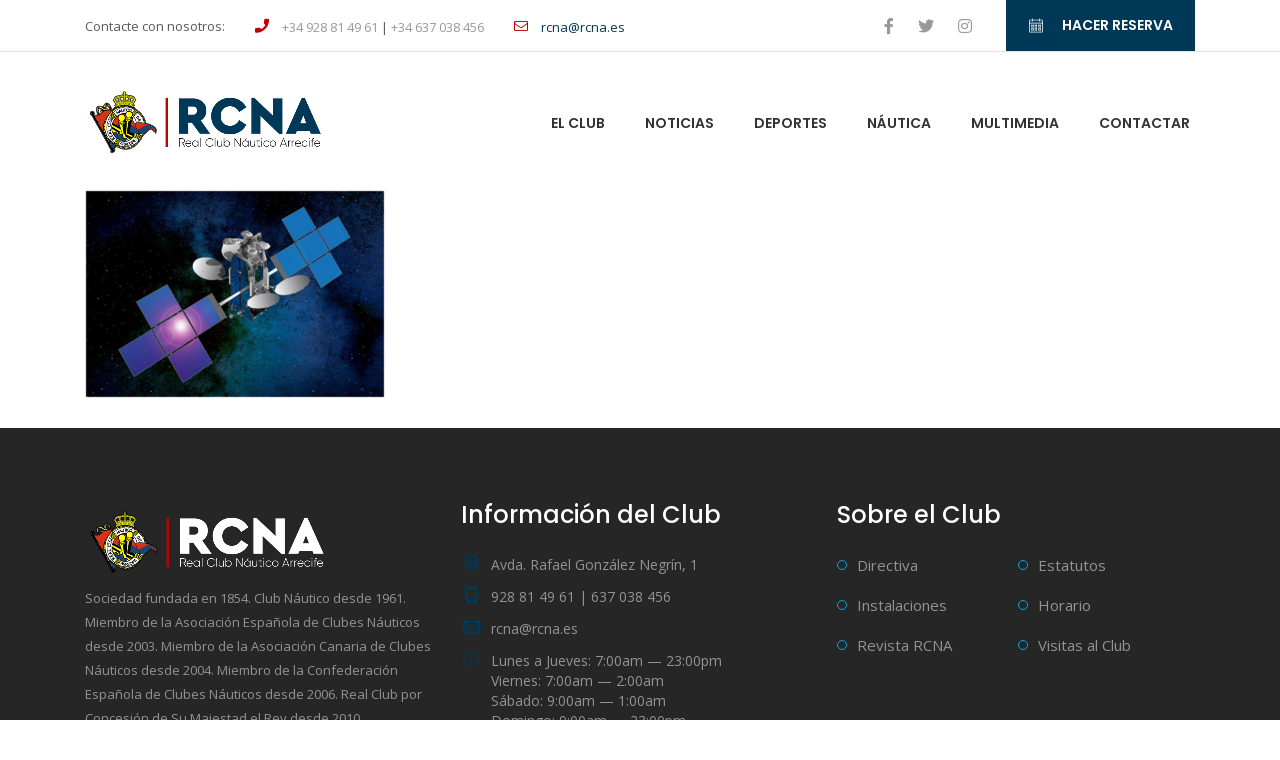

--- FILE ---
content_type: text/html; charset=UTF-8
request_url: https://rcna.es/jornada-aeroespacial-el-proximo-8-de-noviembre/245829169_4437890416287521_2360101074643223658_n/
body_size: 13953
content:
<!DOCTYPE html>
<html lang="es" id="main_html">
<head>
	    <meta charset="UTF-8">
    <meta name="viewport" content="width=device-width, initial-scale=1">
    <link rel="profile" href="http://gmpg.org/xfn/11">
    <link rel="pingback" href="https://rcna.es/xmlrpc.php">
    <title>245829169_4437890416287521_2360101074643223658_n &#8211; Real Club Náutico Arrecife</title>
<!-- This site is running CAOS for WordPress -->
<meta name='robots' content='max-image-preview:large' />
<link rel='dns-prefetch' href='//fonts.googleapis.com' />
<link rel='preconnect' href='//www.google-analytics.com' />
<link rel="alternate" type="application/rss+xml" title="Real Club Náutico Arrecife &raquo; Feed" href="https://rcna.es/feed/" />
<link rel="alternate" title="oEmbed (JSON)" type="application/json+oembed" href="https://rcna.es/wp-json/oembed/1.0/embed?url=https%3A%2F%2Frcna.es%2Fjornada-aeroespacial-el-proximo-8-de-noviembre%2F245829169_4437890416287521_2360101074643223658_n%2F" />
<link rel="alternate" title="oEmbed (XML)" type="text/xml+oembed" href="https://rcna.es/wp-json/oembed/1.0/embed?url=https%3A%2F%2Frcna.es%2Fjornada-aeroespacial-el-proximo-8-de-noviembre%2F245829169_4437890416287521_2360101074643223658_n%2F&#038;format=xml" />
<style id='wp-img-auto-sizes-contain-inline-css' type='text/css'>
img:is([sizes=auto i],[sizes^="auto," i]){contain-intrinsic-size:3000px 1500px}
/*# sourceURL=wp-img-auto-sizes-contain-inline-css */
</style>
<link rel='stylesheet' id='argpd-cookies-eu-banner-css' href='https://rcna.es/wp-content/plugins/adapta-rgpd/assets/css/cookies-banner-classic.css?ver=1.3.9' type='text/css' media='all' />
<style id='wp-emoji-styles-inline-css' type='text/css'>

	img.wp-smiley, img.emoji {
		display: inline !important;
		border: none !important;
		box-shadow: none !important;
		height: 1em !important;
		width: 1em !important;
		margin: 0 0.07em !important;
		vertical-align: -0.1em !important;
		background: none !important;
		padding: 0 !important;
	}
/*# sourceURL=wp-emoji-styles-inline-css */
</style>
<link rel='stylesheet' id='stm-stmicons-css' href='https://rcna.es/wp-content/uploads/stm_fonts/stmicons/stmicons.css?ver=1.0.1' type='text/css' media='all' />
<link rel='stylesheet' id='stm-stmicons_construction-css' href='https://rcna.es/wp-content/uploads/stm_fonts/stmicons/construction/stmicons.css?ver=1.0.1' type='text/css' media='all' />
<link rel='stylesheet' id='stm-stmicons_consulting-css' href='https://rcna.es/wp-content/uploads/stm_fonts/stmicons/consulting/stmicons.css?ver=1.0.1' type='text/css' media='all' />
<link rel='stylesheet' id='stm-stmicons_feather-css' href='https://rcna.es/wp-content/uploads/stm_fonts/stmicons/feather/stmicons.css?ver=1.0.1' type='text/css' media='all' />
<link rel='stylesheet' id='stm-stmicons_icomoon-css' href='https://rcna.es/wp-content/uploads/stm_fonts/stmicons/icomoon/stmicons.css?ver=1.0.1' type='text/css' media='all' />
<link rel='stylesheet' id='stm-stmicons_linear-css' href='https://rcna.es/wp-content/uploads/stm_fonts/stmicons/linear/stmicons.css?ver=1.0.1' type='text/css' media='all' />
<link rel='stylesheet' id='stm-stmicons_medicall-css' href='https://rcna.es/wp-content/uploads/stm_fonts/stmicons/medicall/stmicons.css?ver=1.0.1' type='text/css' media='all' />
<link rel='stylesheet' id='stm-stmicons_medicaltwo-css' href='https://rcna.es/wp-content/uploads/stm_fonts/stmicons/medicaltwo/stmicons.css?ver=1.0.1' type='text/css' media='all' />
<link rel='stylesheet' id='stm-stmicons_vicons-css' href='https://rcna.es/wp-content/uploads/stm_fonts/stmicons/vicons/stmicons.css?ver=1.0.1' type='text/css' media='all' />
<link rel='stylesheet' id='stm_megamenu-css' href='https://rcna.es/wp-content/plugins/stm-configurations/megamenu/assets/css/megamenu.css?ver=1.2' type='text/css' media='all' />
<link rel='stylesheet' id='dflip-style-css' href='https://rcna.es/wp-content/plugins/3d-flipbook-dflip-lite/assets/css/dflip.min.css?ver=2.4.20' type='text/css' media='all' />
<link rel='stylesheet' id='stm_default_google_font-css' href='https://fonts.googleapis.com/css?family=Open+Sans%3A100%2C200%2C300%2C400%2C400i%2C500%2C600%2C700%2C800%2C900%7CPoppins%3A100%2C200%2C300%2C400%2C400i%2C500%2C600%2C700%2C800%2C900&#038;ver=3.4.9#038;subset=latin%2Clatin-ext' type='text/css' media='all' />
<link rel='stylesheet' id='pearl-theme-styles-css' href='https://rcna.es/wp-content/themes/pearl/assets/css/app.css?ver=3.4.9' type='text/css' media='all' />
<link rel='stylesheet' id='pearl-theme-custom-styles-css' href='https://rcna.es/wp-content/uploads/stm_uploads/skin-custom.css?ver=107' type='text/css' media='all' />
<link rel='stylesheet' id='fontawesome-css' href='https://rcna.es/wp-content/themes/pearl/assets/vendor/font-awesome.min.css?ver=3.4.9' type='text/css' media='all' />
<link rel='stylesheet' id='vc_font_awesome_5_shims-css' href='https://rcna.es/wp-content/plugins/js_composer_new/assets/lib/vendor/node_modules/@fortawesome/fontawesome-free/css/v4-shims.min.css?ver=7.7.2' type='text/css' media='all' />
<link rel='stylesheet' id='vc_font_awesome_5-css' href='https://rcna.es/wp-content/plugins/js_composer_new/assets/lib/vendor/node_modules/@fortawesome/fontawesome-free/css/all.min.css?ver=7.7.2' type='text/css' media='all' />
<link rel='stylesheet' id='pearl-buttons-style-css' href='https://rcna.es/wp-content/themes/pearl/assets/css/buttons/styles/style_6.css?ver=3.4.9' type='text/css' media='all' />
<link rel='stylesheet' id='pearl-sidebars-style-css' href='https://rcna.es/wp-content/themes/pearl/assets/css/sidebar/style_6.css?ver=3.4.9' type='text/css' media='all' />
<link rel='stylesheet' id='pearl-forms-style-css' href='https://rcna.es/wp-content/themes/pearl/assets/css/form/style_3.css?ver=3.4.9' type='text/css' media='all' />
<link rel='stylesheet' id='pearl-blockquote-style-css' href='https://rcna.es/wp-content/themes/pearl/assets/css/blockquote/style_7.css?ver=3.4.9' type='text/css' media='all' />
<link rel='stylesheet' id='pearl-post-style-css' href='https://rcna.es/wp-content/themes/pearl/assets/css/post/style_7.css?ver=3.4.9' type='text/css' media='all' />
<link rel='stylesheet' id='pearl-pagination-style-css' href='https://rcna.es/wp-content/themes/pearl/assets/css/pagination/style_6.css?ver=3.4.9' type='text/css' media='all' />
<link rel='stylesheet' id='pearl-list-style-css' href='https://rcna.es/wp-content/themes/pearl/assets/css/lists/style_6.css?ver=3.4.9' type='text/css' media='all' />
<link rel='stylesheet' id='pearl-tabs-style-css' href='https://rcna.es/wp-content/themes/pearl/assets/css/tabs/style_4.css?ver=3.4.9' type='text/css' media='all' />
<link rel='stylesheet' id='pearl-tour-style-css' href='https://rcna.es/wp-content/themes/pearl/assets/css/tour/style_1.css?ver=3.4.9' type='text/css' media='all' />
<link rel='stylesheet' id='pearl-accordions-style-css' href='https://rcna.es/wp-content/themes/pearl/assets/css/accordion/style_2.css?ver=3.4.9' type='text/css' media='all' />
<link rel='stylesheet' id='bootstrap-datepicker3-css' href='https://rcna.es/wp-content/themes/pearl/assets/css/vendors/bootstrap-datepicker3.css?ver=3.4.9' type='text/css' media='all' />
<link rel='stylesheet' id='pearl-header-style-css' href='https://rcna.es/wp-content/themes/pearl/assets/css/header/style_1.css?ver=3.4.9' type='text/css' media='all' />
<link rel='stylesheet' id='pearl-footer-style-css' href='https://rcna.es/wp-content/themes/pearl/assets/css/footer/style_1.css?ver=3.4.9' type='text/css' media='all' />
<link rel='stylesheet' id='pearl-titlebox-style-css' href='https://rcna.es/wp-content/themes/pearl/assets/css/titlebox/style_6.css?ver=3.4.9' type='text/css' media='all' />
<script type="text/javascript" src="https://rcna.es/wp-includes/js/jquery/jquery.min.js?ver=3.7.1" id="jquery-core-js"></script>
<script type="text/javascript" src="https://rcna.es/wp-includes/js/jquery/jquery-migrate.min.js?ver=3.4.1" id="jquery-migrate-js"></script>
<script type="text/javascript" src="https://rcna.es/wp-content/plugins/adapta-rgpd/assets/js/cookies-eu-banner.js?ver=1.3.9" id="argpd-cookies-eu-banner-js"></script>
<script type="text/javascript" src="https://rcna.es/wp-content/plugins/stm-configurations/megamenu/assets/js/megamenu.js?ver=1.2" id="stm_megamenu-js"></script>
<script data-cfasync="false" type="text/javascript" src="https://rcna.es/wp-content/uploads/caos/929a6325.js?id=G-0XQKEGQ229" id="caos-gtag-js"></script>
<script data-cfasync="false" type="text/javascript" id="caos-gtag-js-after">
/* <![CDATA[ */
    window.dataLayer = window.dataLayer || [];

    function gtag() {
        dataLayer.push(arguments);
    }

    gtag('js', new Date());
    gtag('config', 'G-0XQKEGQ229', {"cookie_domain":"rcna.es","cookie_flags":"samesite=none;secure","allow_google_signals":true});
	
//# sourceURL=caos-gtag-js-after
/* ]]> */
</script>
<script type="text/javascript" src="https://rcna.es/wp-content/themes/pearl/assets/vendor/autosize.min.js?ver=3.4.9" id="autosize.js-js"></script>
<script type="text/javascript" src="https://rcna.es/wp-content/themes/pearl/assets/js/materialForm.js?ver=3.4.9" id="pearl_material_form-js"></script>
<script></script><link rel="EditURI" type="application/rsd+xml" title="RSD" href="https://rcna.es/xmlrpc.php?rsd" />
<meta name="generator" content="WordPress 6.9" />
<link rel="canonical" href="https://rcna.es/jornada-aeroespacial-el-proximo-8-de-noviembre/245829169_4437890416287521_2360101074643223658_n/" />
<link rel='shortlink' href='https://rcna.es/?p=5614' />
<!-- Matomo -->
<script>
  var _paq = window._paq = window._paq || [];
  /* tracker methods like "setCustomDimension" should be called before "trackPageView" */
  _paq.push(['trackPageView']);
  _paq.push(['enableLinkTracking']);
  (function() {
    var u="//stats.weblanz.com/";
    _paq.push(['setTrackerUrl', u+'matomo.php']);
    _paq.push(['setSiteId', '4']);
    var d=document, g=d.createElement('script'), s=d.getElementsByTagName('script')[0];
    g.async=true; g.src=u+'matomo.js'; s.parentNode.insertBefore(g,s);
  })();
</script>
<!-- End Matomo Code -->
	<script>
      var pearl_load_post_type_gallery = '2784cf9984';
      var pearl_load_more_posts = '4fda891373';
      var pearl_load_album = 'bcf91cdf78';
      var pearl_donate = '11d545dec7';
      var pearl_load_splash_album = '434c9ce704';
      var pearl_load_portfolio = '67c5e1996d';
      var pearl_load_posts_list = 'd0eed70021';
      var pearl_woo_quick_view = '6c9a1729dc';
      var pearl_update_custom_styles_admin = '64d4cbeb54';
      var pearl_like_dislike = '4d715e8f3b';
      var stm_ajax_add_review = '01dc90a025';
      var pearl_install_plugin = 'b744e231b6';
      var pearl_get_thumbnail = 'efba5e4a39';
      var pearl_save_settings = '41640f23a5';

      var stm_ajaxurl = 'https://rcna.es/wp-admin/admin-ajax.php';
      var stm_site_width = 1110;
      var stm_date_format = 'd \dd\e MM \dd\e yy';
      var stm_time_format = 'h:mm p';
	        var stm_site_paddings = 0;
      if (window.innerWidth < 1300) stm_site_paddings = 0;
      var stm_sticky = '';
	</script>
	<meta name="generator" content="Powered by WPBakery Page Builder - drag and drop page builder for WordPress."/>
<link rel="icon" href="https://rcna.es/wp-content/uploads/2020/07/cropped-icono-32x32.png" sizes="32x32" />
<link rel="icon" href="https://rcna.es/wp-content/uploads/2020/07/cropped-icono-192x192.png" sizes="192x192" />
<link rel="apple-touch-icon" href="https://rcna.es/wp-content/uploads/2020/07/cropped-icono-180x180.png" />
<meta name="msapplication-TileImage" content="https://rcna.es/wp-content/uploads/2020/07/cropped-icono-270x270.png" />
		<style type="text/css" id="wp-custom-css">
			div[dir="auto"] {
margin-bottom:20px;
}


.forminator-label {
	font-size:16px!important;
	color:#003857!important;
}
.forminator-button-submit {
	width:100%!important;
	height:50px!important;
	border-radius:10px!important;
}
.forminator-icon-chevron-down {
	display:none!important;
}
.stm-select__val {
	display:none!important;
}
.forminator-input-with-icon  {
margin-top:-28px;
}
.forminator-icon-calendar {
margin-top:13px;
}

.forminator-ui .forminator-datepicker {
    z-index: 9999 !important;
}

.forminator-ui .forminator-calendar-popup {
    background: #fff;
    padding: 10px;
    border: 1px solid #ccc;
    box-shadow: 0 2px 8px rgba(0, 0, 0, 0.2);
}

.forminator-ui .forminator-calendar-popup td,
.forminator-ui .forminator-calendar-popup th {
    color: #000 !important;
    font-size: 14px;
}

.forminator-ui .forminator-calendar-popup .forminator-calendar-title {
    background-color: #f1f1f1;
}

.forminator-ui .forminator-calendar-popup input,
.forminator-ui .forminator-calendar-popup select {
    background-color: #fff;
    color: #000;
}






.stm_slider_thumbs_list {
	display:none!important;
}
.stm_partners {
	padding-top:30px;
	margin-bottom:30px;
}
.stm_slide:before {
background-image: linear-gradient(#003857, black)!important;
	opacity:0.3;
}
.stm_slide {
	background-size:cover!important;
	background-repeat:no-repeat;
}
.stm_slider .stm_slide__overlay {
	top:60%!important;
	color:#fff!important;
}
.stm_slide__title span {
	color:#fff!important;
	text-shadow: 2px 2px #003857;
}
.stm_slide__button a {
    background: linear-gradient(
-180deg
, #003857,#07547e)!important;
}

.acepto {
	display:flex;
	margin-top:20px;
	margin-bottom:-20px;
}
.acepto a {
	color:red;
}

ul#menu-aviso-legal {
display:flex!important;
	margin-bottom:-50px;
}
#menu-aviso-legal li {
white-space: nowrap;
}

.stm_markup__content h2 {
	font-size:28px;
}
.vc_carousel-control {
	font-size:70px!important;
	opacity:0.8!important;
	color:#fff;
}
.stm_cta__link {
	display:block;
	justify-content:flex-end!important;
margin:0 auto!important;
}
.tiled-gallery {
padding-bottom:20px;
}

.stm_projects_carousel__item img {
    max-height:200px!important;
	object-fit:cover;
}
.stm_projects_grid__images {
margin-bottom:50px;
}



.stm_post_jumbotron_style_1 .title {
    transition: all .7s ease;
    font-size: 18px!important;
    line-height: 1.11;
    font-weight: 600!important;
    color: #fff;
	margin:0!important;
	position:absolute;
	top:-10px;
	left:0px;
	text-align:left;
	padding:20px;
	background:rgba(0, 56, 87, 0);
		text-shadow: 1px 1px 2px #003857;
	text-transform:uppercase;
}
.derecha_arriba {
	height:400px!important;
}
.derecha_abajo {
	height:auto!important;
}
.centro_arriba .wpb_wrapper .stm_post_jumbotron_style_1 {
	height:215px!important;
	margin-bottom:10px;
}

.centro_abajo .wpb_wrapper .stm_post_jumbotron_style_1 {
	height:215px!important;
	margin-bottom:10px;
}

.derecha_arriba .wpb_wrapper .stm_post_jumbotron_style_1 {
	height:440px!important;
	margin-bottom:10px;
}

.derecha_abajo .wpb_wrapper .stm_post_jumbotron_style_1 {
	height:215px!important;
margin-top:50px
}

.vc_column_container>.vc_column-inner {
	padding-left:10px;
	padding-right:10px;
}
.wtc {
	color:#003857!important;
	font-size:15px;
	line-height:15px;
}
.stm_events_list_style_4 .stm_event_single_list > div.hasAddress {
display:none;
}
	.stm_events_list_style_4 .stm_event_single_list > div.hasButton .btn {
    min-width: 95px!important;
    text-align: center;
}
.hasButton a {
	font-size:12px!important;
	padding:10px 0px!important;
	width:50px!important;
}

.stm_events_list_style_4 .stm_event_single_list > div.hasDate .middle_date {
    display: block;
    font-size: 40px!important;
    line-height: 45px!important;
    letter-spacing: -0.6px;
	text-align:center;
}
.stm_events_list_style_4 .stm_event_single_list > div.hasDate  {
	text-align:center;
}

.stm_post_jumbotron_style_1 .info__item {
display:none;
}
.stm_slide__date, .stm_slide__category {
    display:none;
}




.stm_events_list_style_4 {
    border-color: #003857!important;
}
.eventos .stm_events_list_style_4.not-inverted .stm_event_single_list {
border-left:5px solid #003857!important;
	padding-left:15px;
	padding-right:15px;
	border-color:#003857!important;
margin-bottom:28px;
	margin-top:0px;
	border-top:1px solid #eee!important;
}
.stm_events_list_style_4 .stm_event_single_list > div.hasTitle {
    -ms-flex-preferred-size: 33%;
    flex-basis: auto!important;
    padding-right: 2%!important;
}

.eventos .stm_events_list_style_4.not-inverted .stm_event_single_list:last-child {
    border-color: #003857 !important;
	border-top-color:#eee!important;
	border-bottom-color:#eee!important;
}
a.wtc {
	color:#333!important;
}
.banners .vc_row {
	margin-left:-15px;
	margin-right:-19px
}
.junta {
	display:block;
	margin-left:auto;
	margin-right:auto;
	width:700px;
}

.lunch_time {
	display:none!important;
}

.time_to_closing, .wtc {
	color:#fff!important;
}

.stm_titlebox_style_6 .stm_titlebox__inner .stm_titlebox__title {
color:#fff;
	width:100%;
}

.stm_titlebox {
background: url('https://rcna.es/wp-content/uploads/2020/05/fondo-regata.jpg')0 0 no-repeat;
}
.stm_titlebox_style_6 .stm_titlebox__inner .stm_titlebox__title {
    padding-right: 0%;
}
h1.stm_lh_40 {
	margin-bottom:50px!important;
	color:#003857;
	line-height:45px;
}

no.news-ticker-ntb span{
	padding-right:30px;
	font-family: 'Open Sans'!important;
	font-weight:300;
	padding-top:20px;
	position:absolute!important;
	left:5vw;
	top:10px;
}

.news-ticker-ntb {
height:120px!important;
background:transparent!important;

}
.news-ticker-ntb a {
		color:#fff!important;
}

no#ntbne a {
	position:absolute;
	left:5vw;
	top:60px;
	font-family: 'Poppins';
    color: #fff;
    font-size: 32px;
    font-weight: 400;
    line-height: 54px;
    letter-spacing: -0.6px;
}
#next-button-ntb, #prev-button-ntb {
    font-weight: normal;
    font-size: 36px!important;
    color: #fff!important;
}
#next-button-ntb {
	right:50px!important;
}
#prev-button-ntb {
	right:85px!important;
}
#wrapper {
	padding-bottom:0px!important;
}
.crossfit img {
	height:235px;
	object-fit:cover;
	border-radius:10px;
}
.separador {
	border-left:1px solid #ddd;
	min-height:250px;
	padding-left:30px;
}
.horario img {
	width:800px;
}
a {
    color: #003857;
}
h5 a {
	font-weight:bold;
}



.stm_post_style_7 .stm_loop__list .stm_posts_list_single__excerpt p {
  overflow: hidden;
  display: -webkit-box;
  -webkit-line-clamp: 3;
  -webkit-box-orient: vertical;
	line-height:23px;
}
.tour3d .textwidget {
	min-height:700px;
}

.ipnrm-canvas {
}

@media only screen and (min-width: 600px) {
	.stm_post_style_7 .stm_loop__list .stm_posts_list_single__image img {
width:370px!important;
	height:245px!important;
}
		#ordenador {
		display:inherit;
	}
	#movil {
		display:none;
	}
}

@media only screen and (max-width: 600px) {
	#ordenador {
		display:none;
	}
	#movil {
		display:inherit;
	}
body .stm_slider_style_4.stm_slider .stm_slide__title span {
    font-size: 29pt!important;
    line-height: 44px;
    letter-spacing: -0.6px;
    color: #fff;
    text-shadow: 2px 2px #003857;
}
body .stm_slider_style_4.stm_slider .text-left .stm_slide__overlay {
width:100%;
	text-align:center;
background-color: rgba(0, 0, 25, 0.3);
	border-radius:0px;
	top:260px!important;
	padding-top:30px;
}
body .stm_slider_style_4.stm_slider .stm_slide__content {
	margin-left:30px;
}
	
.news-ticker-ntb span{
display:none;
}
.crossfit img {
display:none;
}
	.separador {
		padding-left:0px;
	}
#ntbne a {
	text-align:center;
	display:block;
	width:95%;
	height:50px!important;
	margin-left:auto!important;
	margin-right:auto!important;
left:0px;
	margin-top:auto!important;
	margin-bottom:auto!important;
	top:10px;;!important;
    font-size: 22px;
    line-height: 30px;
}
	.columnados {
		margin-top:-30px;
		padding-left:30px;
	}
	.columnauno {
		padding-left:30px;
	}
	.bloquetexto {
		padding-bottom:0px;
		padding-left:30px;
	}
		.bloquecolumnas {
		padding-bottom:20px;
	}
.h1, h1 {
    font-size: 30px !important;
    line-height: 1.2 !important;
}
}
@media only screen and (min-width: 600px) and (max-width:800px) {
	#ntbne a {
	text-align:center;
	display:block;
	width:100%;
	height:50px!important;
	margin-left:auto!important;
	margin-right:auto!important;
left:0px;
	margin-top:auto!important;
	margin-bottom:auto!important;
	top:10px;;!important;
    font-size: 32px;
    line-height: 40px;
}
	
body .stm_slider_style_4.stm_slider .stm_slide__title span {
    font-size: 29pt!important;
    line-height: 44px;
    letter-spacing: -0.6px;
    color: #fff;
    text-shadow: 2px 2px #003857;
}
body .stm_slider_style_4.stm_slider .text-left .stm_slide__overlay {
width:100%;
	text-align:center;
background-color: rgba(0, 0, 25, 0.3);
	border-radius:0px;
	top:260px!important;
	padding-top:30px;
}
body .stm_slider_style_4.stm_slider .stm_slide__content {
	margin-left:30px;
}	
	
}







@media screen and (min-width: 768px) {
	.stm_partners_style_4 .stm_partners__single:before, .stm_partners_style_4 .stm_partners__single:after, .stm_partners_style_4 .stm_partners__image:after, .stm_partners_style_4 .stm_partners__image:before, .stm_partners_style_4 .stm_partners__single_plus:after, .stm_partners_style_4 .stm_partners__single_plus:before, .stm_partners_style_4 .stm_partners__single:nth-child(5) a:after, .stm_partners_style_4 .stm_partners__single:nth-child(5) a:before, .stm_partners_style_4 .stm_partners__single:nth-child(4) a:after, .stm_partners_style_4 .stm_partners__single:nth-child(4) a:before  { 
	display:none!important;
}
.vc_images_carousel .vc_carousel-control .icon-next, .vc_images_carousel .vc_carousel-control .icon-prev {
    font-size: 70px!important;
}
	.stm_partners_style_4 .stm_partners__single {
 width: 16.66%!important;
	margin:0 auto;
}
.stm_partners_style_4 .stm_partners__single .stm_partners__image {
	opacity:0.9!important;
}
.logo-socios {
margin-top:-50px;
}
}		</style>
		<noscript><style> .wpb_animate_when_almost_visible { opacity: 1; }</style></noscript>    <link rel='stylesheet' id='pearl-contacts_style_5-css' href='https://rcna.es/wp-content/themes/pearl/assets/css/widgets/contacts/style_5.css?ver=3.4.9' type='text/css' media='all' />
<link rel='stylesheet' id='pearl-stm_custom_menu_style_3-css' href='https://rcna.es/wp-content/themes/pearl/assets/css/widgets/stm_custom_menu/style_3.css?ver=3.4.9' type='text/css' media='all' />
<link rel='stylesheet' id='pearl-stm_custom_menu_style_1-css' href='https://rcna.es/wp-content/themes/pearl/assets/css/widgets/stm_custom_menu/style_1.css?ver=3.4.9' type='text/css' media='all' />
</head>
<body class="attachment wp-singular attachment-template-default single single-attachment postid-5614 attachmentid-5614 attachment-png wp-theme-pearl  stm_title_box_disabled stm_form_style_3 stm_breadcrumbs_disabled stm_pagination_style_6 stm_blockquote_style_7 stm_lists_style_6 stm_sidebar_style_6 stm_header_style_1 stm_post_style_7 stm_tabs_style_4 stm_tour_style_1 stm_buttons_style_6 stm_accordions_style_2 stm_projects_style_1 stm_events_layout_1 stm_footer_layout_1 error_page_style_1 stm_shop_layout_business stm_products_style_left stm_header_sticky_1 stm_post_view_list stm_layout_medicaltwo wpb-js-composer js-comp-ver-7.7.2 vc_responsive"  ontouchstart="true">
        	    <div id="wrapper">
                
    <div class="stm-header">
					                <div class="stm-header__row_color stm-header__row_color_top">
					                    <div class="container">
                        <div class="stm-header__row stm-header__row_top">
							                                    <div class="stm-header__cell stm-header__cell_left">
										                                                <div class="stm-header__element object621 stm-header__element_">
													    <div class="stm-text fwn" style="font-size:13px!important;">
        Contacte con nosotros:    </div>
                                                </div>
											                                                <div class="stm-header__element object713 stm-header__element_">
													    <div class="stm-icontext">
                    <i class="stm-icontext__icon mtc stmicon-phone "></i>
                            <span class="stm-icontext__text fsz_13">
                <a href=\\\\\\\\\\\\\\\\\\\\\\\\\\\\\\\\\\\\\\\\\\\\\\\\\\\\\\\\\\\\\\\\\\\\\\\\\\\\\\\\\\\\\\\\\\\\\\\\\\\\\\\\\\\\\\\\\\\\\\\\\\\\\\\\\\\\\\\\\\\\\\\\\\\\\\\\\\\\\\\\\\\\\\\\\\\\\\\\\\\\\\\\\\\\\\\\\\\\\\\\\\\\\\\\\\\\\\\\\\\\\\\\\\\\\\\\\\\\\\\\\\\\\\\\\\\\\\\\\\\\\\\\\\\\\\\\\\\\\\\\\\\\\\\\\\\\\\\\\\\\\\\\\\\\\\\\\\\\\\\\\\\\\\\\\\\\\\\\\\\\\\\\\\\\\\\\\\\\\\\\\\\\\\\\\\\\\\\\\\\\\\\\\\\\\\\\\\\\\\\\\\\\\\\\\\\\\\\\\\\\\\\\\\\\\\\\\\\\\\\\\\\\\\\\\\\\\\\\\\\\\\\\\\\\\\\\\\\\\\\\\\\\\\\\\\\\\\\\\\\\\\\\\\\\\\\\\\\\\\\\\\\\\\\\\\\\\\\\\\\\\\\\\\\\\\\\\\\\\\\\\\\\\\\\\\\\\\\\\\\\\\\\\\\\\\\\\\\\\\\\\\\\\\\\\\\\\\\\\\\\\\\\\\\\\\\\\\\\\\\\\\\\\\\\\\\\\\\\\\\\\\\\\\\\\\\\\\\\\\\\\\\\\\\\\\\\\\\\\\\\\\\\\\\\\\\\\\\\\\\\\\\\\\\\\\\\\\\\\\\\\\\\\\\\\\\\\\\\\\\\\\\\\\\\\\\\\\\\\\\\\\\\\\\\\\\\\\\\\\\\\\\\\\\\\\\\\\\\\\\\\\\\\\\\\\\\\\\\\\\\\\\\\\\\\\\\\\\\\\\\\\\\\\\\\\\\\\\\\\\\\\\\\\\\\\\\\\\\\\\\\\\\\\\\\\\\\\\\\\\\\\\\\\\\\\\\\\\\\\\\\\\\\\\\\\\\\\\\\\\\\\\\\\\\\\\\\\\\\\\\\\\\\\\\\\\\\\\\\\\\\\\\\\\\\\\\\\\\\\\\\\\\\\\\\\\\\\\\\\\\\\\\\\\\\\\\\\\\\\\\\\\\\\\\\\\\\\\\\\\\\\\\\\\\\\\\\\\\\\\\\\\\\\\\\\\\\\\\\\\\\\\\\\\\\\\\\\\\\\\\\\\\\\\\\\\\\\\\\\\\\\\\\\\\\\\\\\\\\\\\\\\\\\\\\\\\\\\\\\\\\\\\\\\\\\\\\\\\\\\\\\\\\\\\\\\\\\\\\\\\\\\\\\\\\\\\\\\\\\\\\\\\\\\\\\\\\\\\\\\\\\\\\\\\\\\\\\\\\\\\\\\\\\\\\\\\\\\\\\\\\\\\\\\\\\\\\\\\\\\\\\\\\\\\\\\\\\\\\\\\\\\\\\\\\\\\\\\\\\\\\\\\\\\\\\\\\\\\\\\\\\\\\\\\\\\\\\\\\\\\\\\\\\\\\\\\\\\\\\\\\\\\\\\\\\\\\\\\\\\\\\\\\\\\\\\\\\\\\\\\\\\\\\\\\\\\\\\\\\\\\\\\\\\\\\\\\\\\\\\\\\\\\\\\\\\\\\\\\\\\\\\\\\\\\\\\\\\\\\\\\\\\\\\\\\\\\\\\\\\\\\\\\\\\\\\\\\\\\\\\\\\\\\\\\\\\\\\\\\\\\\\\\\\\\\\\\\\\\\\\\\\\\\\\\\\\\\\\\\\\\\\\\\\\\\\\\\\\\\\\\\\\\\\\\\\\\\\\\\\\\\\\\\\\\\\\\\\\\\\\\\\\\\\\\\\\\\\\\\\\\\\\\\\\\\\\\\\\\\\\\\\\\\\\\\\\\\\\\\\\\\\\\\\\\\\\\\\\\\\\\\\\\\\\\\\\\\\\\\\\\\\\\\\\\\\\\\\\\\\\\\\\\\\\\\\\\\\\\\\\\\\\\\\\\\\\\\\\\\\\\\\\\\\\\\\\\\\\\\\\\\\\\\\\\\\\\\\\\\\\\\\\\\\\\\\\\\\\\\\\\\\\\\\\\\\\\\\\\\\\\\\\\\\\\\\\\\\\\\\\\\\\\\\\\\\\\\\\\\\\\\\\\\\\\\\\\\\\\\\\\\\\\\\\\\\\\\\\\\\\\\\\\\\\\\\\\\\\\\\\\\\\\\\\\\\\\\\\\\\\\\\\\\\\\\\\\\\\\\\\\\\\\\\\\\\\\\\\\\\\\\\\\\\\\\\\\\\\\\\\\\\\\\\\\\\\\\\\\\\\\\\\\\\\\\\\\\\\\\\\\\\\\\\\\\\\\\\\\\\\\\\\\\\\\\\\\\\\\\\\\\\\\\\\\\\\\\\\\\\\\\\\\\\\\\\\\\\\\\\\\\\\\\\\\\\\\\\\\\\\\\\\\\\\\\\\\\\\\\\\\\\\\\\\\\\\\\\\\\\\\\\\\\\\\\\\\\\\\\\\\\\\\\\\\\\\\\\\\\\\\\\\\\\\\\\\\\\\\\\\\\\\\\\\\\\\\\\\\\\\\\\\\\\\\\\\\\\\\\\\\\\\\\\\\\\\\\\\\\\\\\\\\\\\\\\\\\\\\\\\\\\\\\\\\\\\\\\\\\\\\\\\\\\\\\\\\\\\\\\\\\\\\\\\\\\\\\\\\\\\\\\\\\\\\\\\\\\\\\\\\\\\\\\\\\\\\\\\\\\\\\\\\\\\\\\\\\\\\\\\\\\\\\\\\\\\\\\\\\\\\\\\\\\\\\\\\\\\\\\\\\\\\\\\\\\\\\\\\\\\\\\\\\\\\\\\\\\\\\\\\\\\\\\\\\\\\\\\\\\\\\\\\\\\\\\\\\\\\\\\\\\\\\\\\\\\\\\\\\\\\\\\\\\\\\\\\\\\\\\\\\\\\\\\\\\\\\\\\\\\\\\\\\\\\\\\\\\\\\\\\\\\\\\\\\\\\\\\\\\\\\\\\\\\\\\\\\\\\\\\\\\\\\\\\\\\\\\\\\\\\\\\\\\\\\\\\\\\\\\\\\\\\\\\\\\\\\\\\\\\\\\\\\\\\\\\\\\\\\\\\\\\\\\\\\\\\\\\\\\\\\\\\\\\\\\\\\\\\\\\\\\\\\\\\\\\\\\\\\\\\\\\\\\\\\\\\\\\\\\\\\\\\\\\\\\\\\\\\\\\\\\\\\\\\\\\\\\\\\\\\\\\\\\\\\\\\\\\\\\\\\\\\\\\\\\\\\\\\\\\\\\\\\\\\\\\\\\\\\\\\\\\\\\\\\\\\\\\\\\\\\\\\\\\\\\\\\\\\\\\\\\\\\\\\\\\\\\\\\\\\\\\\\\\\\\\\\\\\\\\\\\\\\\\\\\\\\\\\\\\\\\\\\\\\\\\\\\\\\\\\\\\\\\\\\\\\\\\\\\\\\\\\\\\\\\\\\\\\\\\\\\\\\\\\\\\\\\\\\\\\\\\\\\\\\\\\\\\\\\\\\\\\\\\\\\\\\\\\\\\\\\\\\\\\\\\\\\\\\\\\\\\\\\\\\\\\\\\\\\\\\\\\\\\\\\\\\\\\\\\\\\\\\\\\\\\\\\\\\\\\\\\\\\\\\\\\\\\\\\\\\\\\\\\\\\\\\\\\\\\\\\\\\\\\\\\\\\\\\\\\\\\\\\\\\\\\\\\\\\\\\\\\\\\\\\\\\\\\\\\\\\\\\\\\\\\\\\\\\\\\\\\\\\\\\\\\\\\\\\\\\\\\\\\\\\\\\\\\\\\\\\\\\\\\\\\\\\\\\\\\\\\\\\\\\\\\\\\\\\\\\\\\\\\\\\\\\\\\\\\\\\\\\\\\\\\\\\\\\\\\\\\\\\\\\\\\\\\\\\\\\\\\\\\\\\\\\\\\\\\\\\\\\\\\\\\\\\\\\\\\\\\\\\\\\\\\\\\\\\\\\\\\\\\\\\\\\\\\\\\\\\\\\\\\\\\\\\\\\\\\\\\\\\\\\\\\\\\\\\\\\\\\\\\\\\\\\\\\\\\\\\\\\\\\\\\\\\\\\\\\\\\\\\\\\\\\\\\\\\\\\\\\\\\\\\\\\\\\\\\\\\\\\\\\\\\\\\\\\\\\\\\\\\\\\\\\\\\\\\\\\\\\\\\\\\\\\\\\\\\\\\\\\\\\\\\\\\\\\\\\\\\\\\\\\\\\\\\\\\\\\\\\\\\\\\\\\\\\\\\\\\\\\\\\\\\\\\\\\\\\\\\\\\\\\\\\\\\\\\\\\\\\\\\\\\\\\\\\\\\\\\\\\\\\\\\\\\\\\\\\\\\\\\\\\\\\\\\\\\\\\\\\\\\\\\\\\\\\\\\\\\\\\\\\\\\\\\\\\\\\\\\\\\\\\\\\\\\\\\\\\\\\\\\\\\\\\\\\\\\\\\\\\\\\\\\\\\\\\\\\\\\\\\\\\\\\\\\\\\\\\\\\\\\\\\\\\\\\\\\\\\\\\\\\\\\\\\\\\\\\\\\\\\\\\\\\\\\\\\\\\\\\\\\\\\\\\\\\\\\\\\\\\\\\\\\\\\\\\\\\\\\\\\\\\\\\\\\\\\\\\\\\\\\\\\\\\\\\\\\\\\\\\\\\\\\\\\\\\\\\\\\\\\\\\\\\\\\\\\\\\\\\\\\\\\\\\\\\\\\\\\\\\\\\\\\\\\\\\\\\\\\\\\\\\\\\\\\\\\\\\\\\\\\\\\\\\\\\\\\\\\\\\\\\\\\\\\\\\\\\\\\\\\\\\\\\\\\\\\\\\\\\\\\\\\\\\\\\\\\\\\\\\\\\\\\\\\\\\\\\\\\\\\\\\\\\\\\\\\\\\\\\\\\\\\\\\\\\\\\\\\\\\\\\\\\\\\\\\\\\\\\\\\\\\\\\\\\\\\\\\\\\\\\\\\\\\\\\\\\\\\\\\\\\\\\\\\\\\\\\\\\\\\\\\\\\\\\\\\\\\\\\\\\\\\\\\\\\\\\\\\\\\\\\\\\\\\\\\\\\\\\\\\\\\\\\\\\\\\\\\\\\\\\\\\\\\\\\\\\\\\\\\\\\\\\\\\\\\\\\\\\\\\\\\\\\\\\\\\\\\\\\\\\\\\\\\\\\\\\\\\\\\\\\\\\\\\\\\\\\\\\\\\\\\\\\\\\\\\\\\\\\\\\\\\\\\\\\\\\\\\\\\\\\\\\\\\\\\\\\\\\\\\\\\\\\\\\\\\\\\\\\\\\\\\\\\\\\\\\\\\\\\\\\\\\\\\\\\\\\\\\\\\\\\\\\\\\\\\\\\\\\\\\\\\\\\\\\\\\\\\\\\\\\\\\\\\\\\\\\\\\\\\\\\\\\\\\\\\\\\\\\\\\\\\\\\\\\\\\\\\\\\\\\\\\\\\\\\\\\\\\\\\\\\\\\\\\\\\\\\\\\\\\\\\\\\\\\\\\\\\\\\\\\\\\\\\\\\\\\\\\\\\\\\\\\\\\\\\\\\\\\\\\\\\\\\\\\\\\\\\\\\\\\\\\\\\\\\\\\\\\\\\\\\\\\\\\\\\\\\\\\\\\\\\\\\\\\\\\\\\\\\\\\\\\\\\\\\\\\\\\\\\\\\\\\\\\\\\\\\\\\\\\\\\\\\\\\\\\\\\\\\\\\\\\\\\\\\\\\\\\\\\\\\\\\\\\\\\\\\\\\\\\\\\\\\\\\\\\\\\\\\\\\\\\\\\\\\\\\\\\\\\\\\\\\\\\\\\\\\\\\\\\\\\\\\\\\\\\\\\\\\\\\\\\\\\\\\\\\\\\\\\\\\\\\\\\\\\\\\\\\\\\\\\\\\\\\\\\\\\\\\\\\\\\\\\\\\\\\\\\\\\\\\\\\\\\\\\\\\\\\\\\\\\\\\\\\\\\\\\\\\\\\\\\\\\\\\\\\\\\\\\\\\\\\\\\\\\\\\\\\\\\\\\\\\\\\\\\\\\\\\\\\\\\\\\\\\\\\\\\\\\\\\\\\\\\\\\\\\\\\\\\\\\\\\\\\\\\\\\\\\\\\\\\\\\\\\\\\\\\\\\\\\\\\\\\\\\\\\\\\\\\\\\\\\\\\\\\\\\\\\\\\\\\\\\\\\\\\\\\\\\\\\\\\\\\\\\\\\\\\\\\\\\\\\\\\\\\\\\\\\\\\\\\\\\\\\\\\\\\\\\\\\\\\\\\\\\\\\\\\\\\\\\\\\\\\\\\\\\\\\\\\\\\\\\\\\\\\\\\\\\\\\\\\\\\\\\\\\\\\\\\\\\\\\\\\\\\\\\\\\\\\\\\\\\\\\\\\\\\\\\\\\\\\\\\\\\\\\\\\\\\\\\\\\\\\\\\\\\\\\\\\\\\\\\\\\\\\\\\\\\\\\\\\\\\\\\\\\\\\\\\\\\\\\\\\\\\\\\\\\\\\\\\\\\\\\\\\\\\\\\\\\\\\\\\\\\\\\\\\\\\\\\\\\\\\\\\\\\\\\\\\\\\\\\\\\\\\\\\\\\\\\\\\\\\\\\\\\\\\\\\\\\\\\\\\\\\\\\\\\\\\\\\\\\\\\\\\\\\\\\\\\\\\\\\\\\\\\\\\\\\\\\\\\\\\\\\\\\\\\\\\\\\\\\\\\\\\\\\\\\\\\\\\\\\\\\\\\\\\\\\\\\\\\\\\\\\\\\\\\\\\\\\\\\\\\\\\\\\\\\\\\\\\\\\\\\\\\\\\\\\\\\\\\\\\\\\\\\\\\\\\\\\\\\\\\\\\\\\\\\\\\\\\\\\\\\\\\\\\\\\\\\\\\\\\\\\\\\\\\\\\\\\\\\\\\\\\\\\\\\\\\\\\\\\\\\\\\\\\\\\\\\\\\\\\\\\\\\\\\\\\\\\\\\\\\\\\\\\\\\\\\\\\\\\\\\\\\\\\\\\\\\\\\\\\\\\\\\\\\\\\\\\\\\\\\\\\\\\\\\\\\\\\\\\\\\\\\\\\\\\\\\\\\\\\\\\\\\\\\\\\\\\\\\\\\\\\\\\\\\\\\\\\\\\\\\\\\\\\\\\\\\\\\\\\\\\\\\\\\\\\\\\\\\\\\\\\\\\\\\\\\\\\\\\\\\\\\\\\\\\\\\\\\\\\\\\\\\\\\\\\\\\\\\\\\\\\\\\\\\\\\\\\\\\\\\\\\\\\\\\\\\\\\\\\\\\\\\\\\\\\\\\\\\\\\\\\\\\\\\\\\\\\\\\\\\\\\\\\\\\\\\\\\\\\\\\\\\\\\\\\\\\\\\\\\\\\\\\\\\\\\\\\\\\\\\\\\\\\\\\\\\\\\\\\\\\\\\\\\\\\\\\\\\\\\\\\\\\\\\\\\\\\\\\\\\\\\\\\\\\\\\\\\\\\\\\\\\\\\\\\\\\\\\\\\\\\\\\\\\\\\\\\\\\\\\\\\\\\\\\\\\\\\\\\\\\\\\\\\\\\\\\\\\\\\\\\\\\\\\\\\\\\\\\\\\\\\\\\\\\\\\\\\\\\\\\\\\\\\\\\\\\\\\\\\\\\\\\\\\\\\\\\\\\\\\\\\\\\\\\\\\\\\\\\\\\\\\\\\\\\\\\\\\\\\\\\\\\\\\\\\\\\\\\\\\\\\\\\\\\\\\\\\\\\\\\\\\\\\\\\\\\\\\\\\\\\\\\\\\\\\\\\\\\\\\\\\\\\\\\\\\\\\\\\\\\\\\\\\\\\\\\\\\\\\\\\\\\\\\\\\\\\\\\\\\\\\\\\\\\\\\\\\\\\\\\\\\\\\\\\\\\\\\\\\\\\\\\\\\\\\\\\\\\\\\\\\\\\\\\\\\\\\\\\\\\\\\\\\\\\\\\\\\\\\\\\\\\\\\\\\\\\\\\\\\\\\\\\\\\\\\\\\\\\\\\\\\\\\\\\\\\\\\\\\\\\\\\\\\\\\\\\\\\\\\\\\\\\\\\\\\\\\\\\\\\\\\\\\\\\\\\\\\\\\\\\\\\\\\\\\\\\\\\\\\\\\\\\\\\\\\\\\\\\\\\\\\\\\\\\\\\\\\\\\\\\\\\\\\\\\\\\\\\\\\\\\\\\\\\\\\\\\\\\\\\\\\\\\\\\\\\\\\\\\\\\\\\\\\\\\\\\\\\\\\\\\\\\\\\\\\\\\\\\\\\\\\\\\\\\\\\\\\\\\\\\\\\\\\\\\\\\\\\\\\\\\\\\\\\\\\\\\\\\\\\\\\\\\\\\\\\\\\\\\\\\\\\\\\\\\\\\\\\\\\\\\\\\\\\\\\\\\\\\\\\\\\\\\\\\\\\\\\\\\\\\\\\\\\\\\\\\\\\\\\\\\\\\\\\\\\\\\\\\\\\\\\\\\\\\\\\\\\\\\\\\\\\\\\\\\\\\\\\\\\\\\\\\\\\\\\\\\\\\\\\\\\\\\\\\\\\\\\\\\\\\\\\\\\\\\\\\\\\\\\\\\\\\\\\\\\\\\\\\\\\\\\\\\\\\\\\\\\\\\\\\\\\\\\\\\\\\\\\\\\\\\\\\\\\\\\\\\\\\\\\\\\\\\\\\\\\\\\\\\\\\\\\\\\\\\\\\\\\\\\\\\\\\\\\\\\\\\\\\\\\\\\\\\\\\\\\\\\\\\\\\\\\\\\\\\\\\\\\\\\\\\\\\\\\\\\\\\\\\\\\\\\\\\\\\\\\\\\\\\\\\\\\\\\\\\\\\\\\\\\\\\\\\\\\\\\\\\\\\\\\\\\\\\\\\\\\\\\\\\\\\\\\\\\\\\\"tel:+34928814961\\\\\\\\\\\\\\\\\\\\\\\\\\\\\\\\\\\\\\\\\\\\\\\\\\\\\\\\\\\\\\\\\\\\\\\\\\\\\\\\\\\\\\\\\\\\\\\\\\\\\\\\\\\\\\\\\\\\\\\\\\\\\\\\\\\\\\\\\\\\\\\\\\\\\\\\\\\\\\\\\\\\\\\\\\\\\\\\\\\\\\\\\\\\\\\\\\\\\\\\\\\\\\\\\\\\\\\\\\\\\\\\\\\\\\\\\\\\\\\\\\\\\\\\\\\\\\\\\\\\\\\\\\\\\\\\\\\\\\\\\\\\\\\\\\\\\\\\\\\\\\\\\\\\\\\\\\\\\\\\\\\\\\\\\\\\\\\\\\\\\\\\\\\\\\\\\\\\\\\\\\\\\\\\\\\\\\\\\\\\\\\\\\\\\\\\\\\\\\\\\\\\\\\\\\\\\\\\\\\\\\\\\\\\\\\\\\\\\\\\\\\\\\\\\\\\\\\\\\\\\\\\\\\\\\\\\\\\\\\\\\\\\\\\\\\\\\\\\\\\\\\\\\\\\\\\\\\\\\\\\\\\\\\\\\\\\\\\\\\\\\\\\\\\\\\\\\\\\\\\\\\\\\\\\\\\\\\\\\\\\\\\\\\\\\\\\\\\\\\\\\\\\\\\\\\\\\\\\\\\\\\\\\\\\\\\\\\\\\\\\\\\\\\\\\\\\\\\\\\\\\\\\\\\\\\\\\\\\\\\\\\\\\\\\\\\\\\\\\\\\\\\\\\\\\\\\\\\\\\\\\\\\\\\\\\\\\\\\\\\\\\\\\\\\\\\\\\\\\\\\\\\\\\\\\\\\\\\\\\\\\\\\\\\\\\\\\\\\\\\\\\\\\\\\\\\\\\\\\\\\\\\\\\\\\\\\\\\\\\\\\\\\\\\\\\\\\\\\\\\\\\\\\\\\\\\\\\\\\\\\\\\\\\\\\\\\\\\\\\\\\\\\\\\\\\\\\\\\\\\\\\\\\\\\\\\\\\\\\\\\\\\\\\\\\\\\\\\\\\\\\\\\\\\\\\\\\\\\\\\\\\\\\\\\\\\\\\\\\\\\\\\\\\\\\\\\\\\\\\\\\\\\\\\\\\\\\\\\\\\\\\\\\\\\\\\\\\\\\\\\\\\\\\\\\\\\\\\\\\\\\\\\\\\\\\\\\\\\\\\\\\\\\\\\\\\\\\\\\\\\\\\\\\\\\\\\\\\\\\\\\\\\\\\\\\\\\\\\\\\\\\\\\\\\\\\\\\\\\\\\\\\\\\\\\\\\\\\\\\\\\\\\\\\\\\\\\\\\\\\\\\\\\\\\\\\\\\\\\\\\\\\\\\\\\\\\\\\\\\\\\\\\\\\\\\\\\\\\\\\\\\\\\\\\\\\\\\\\\\\\\\\\\\\\\\\\\\\\\\\\\\\\\\\\\\\\\\\\\\\\\\\\\\\\\\\\\\\\\\\\\\\\\\\\\\\\\\\\\\\\\\\\\\\\\\\\\\\\\\\\\\\\\\\\\\\\\\\\\\\\\\\\\\\\\\\\\\\\\\\\\\\\\\\\\\\\\\\\\\\\\\\\\\\\\\\\\\\\\\\\\\\\\\\\\\\\\\\\\\\\\\\\\\\\\\\\\\\\\\\\\\\\\\\\\\\\\\\\\\\\\\\\\\\\\\\\\\\\\\\\\\\\\\\\\\\\\\\\\\\\\\\\\\\\\\\\\\\\\\\\\\\\\\\\\\\\\\\\\\\\\\\\\\\\\\\\\\\\\\\\\\\\\\\\\\\\\\\\\\\\\\\\\\\\\\\\\\\\\\\\\\\\\\\\\\\\\\\\\\\\\\\\\\\\\\\\\\\\\\\\\\\\\\\\\\\\\\\\\\\\\\\\\\\\\\\\\\\\\\\\\\\\\\\\\\\\\\\\\\\\\\\\\\\\\\\\\\\\\\\\\\\\\\\\\\\\\\\\\\\\\\\\\\\\\\\\\\\\\\\\\\\\\\\\\\\\\\\\\\\\\\\\\\\\\\\\\\\\\\\\\\\\\\\\\\\\\\\\\\\\\\\\\\\\\\\\\\\\\\\\\\\\\\\\\\\\\\\\\\\\\\\\\\\\\\\\\\\\\\\\\\\\\\\\\\\\\\\\\\\\\\\\\\\\\\\\\\\\\\\\\\\\\\\\\\\\\\\\\\\\\\\\\\\\\\\\\\\\\\\\\\\\\\\\\\\\\\\\\\\\\\\\\\\\\\\\\\\\\\\\\\\\\\\\\\\\\\\\\\\\\\\\\\\\\\\\\\\\\\\\\\\\\\\\\\\\\\\\\\\\\\\\\\\\\\\\\\\\\\\\\\\\\\\\\\\\\\\\\\\\\\\\\\\\\\\\\\\\\\\\\\\\\\\\\\\\\\\\\\\\\\\\\\\\\\\\\\\\\\\\\\\\\\\\\\\\\\\\\\\\\\\\\\\\\\\\\\\\\\\\\\\\\\\\\\\\\\\\\\\\\\\\\\\\\\\\\\\\\\\\\\\\\\\\\\\\\\\\\\\\\\\\\\\\\\\\\\\\\\\\\\\\\\\\\\\\\\\\\\\\\\\\\\\\\\\\\\\\\\\\\\\\\\\\\\\\\\\\\\\\\\\\\\\\\\\\\\\\\\\\\\\\\\\\\\\\\\\\\\\\\\\\\\\\\\\\\\\\\\\\\\\\\\\\\\\\\\\\\\\\\\\\\\\\\\\\\\\\\\\\\\\\\\\\\\\\\\\\\\\\\\\\\\\\\\\\\\\\\\\\\\\\\\\\\\\\\\\\\\\\\\\\\\\\\\\\\\\\\\\\\\\\\\\\\\\\\\\\\\\\\\\\\\\\\\\\\\\\\\\\\\\\\\\\\\\\\\\\\\\\\\\\\\\\\\\\\\\\\\\\\\\\\\\\\\\\\\\\\\\\\\\\\\\\\\\\\\\\\\\\\\\\\\\\\\\\\\\\\\\\\\\\\\\\\\\\\\\\\\\\\\\\\\\\\\\\\\\\\\\\\\\\\\\\\\\\\\\\\\\\\\\\\\\\\\\\\\\\\\\\\\\\\\\\\\\\\\\\\\\\\\\\\\\\\\\\\\\\\\\\\\\\\\\\\\\\\\\\\\\\\\\\\\\\\\\\\\\\\\\\\\\\\\\\\\\\\\\\\\\\\\\\\\\\\\\\\\\\\\\\\\\\\\\\\\\\\\\\\\\\\\\\\\\\\\\\\\\\\\\\\\\\\\\\\\\\\\\\\\\\\\\\\\\\\\\\\\\\\\\\\\\\\\\\\\\\\\\\\\\\\\\\\\\\\\\\\\\\\\\\\\\\\\\\\\\\\\\\\\\\\\\\\\\\\\\\\\\\\\\\\\\\\\\\\\\\\\\\\\\\\\\\\\\\\\\\\\\\\\\\\\\\\\\\\\\\\\\\\\\\\\\\\\\\\\\\\\\\\\\\\\\\\\\\\\\\\\\\\\\\\\\\\\\\\\\\\\\\\\\\\\\\\\\\\\\\\\\\\\\\\\\\\\\\\\\\\\\\\\\\\\\\\\\\\\\\\\\\\\\\\\\\\\\\\\\\\\\\\\\\\\\\\\\\\\\\\\\\\\\\\\\\\\\\\\\\\\\\\\\\\\\\\\\\\\\\\\\\\\\\\\\\\\\\\\\\\\\\\\\\\\\\\\\\\\\\\\\\\\\\\\\\\\\\\\\\\\\\\\\\\\\\\\\\\\\\\\\\\\\\\\\\\\\\\\\\\\\\\\\\\\\\\\\\\\\\\\\\\\\\\\\\\\\\\\\\\\\\\\\\\\\\\\\\\\\\\\\\\\\\\\\\\\\\\\\\\\\\\\\\\\\\\\\\\\\\\\\\\\\\\\\\\\\\\\\\\\\\\\\\\\\\\\\\\\\\\\\\\\\\\\\\\\\\\\\\\\\\\\\\\\\\\\\\\\\\\\\\\\\\\\\\\\\\\\\\\\\\\\\\\\\\\\\\\\\\\\\\\\\\\\\\\\\\\\\\\\\\\\\\\\\\\\\\\\\\\\\\\\\\\\\\\\\\\\\\\\\\\\\\\\\\\\\\\\\\\\\\\\\\\\\\\\\\\\\\\\\\\\\\\\\\\\\\\\\\\\\\\\\\\\\\\\\\\\\\\\\\\\\\\\\\\\\\\\\\\\\\\\\\\\\\\\\\\\\\\\\\\\\\\\\\\\\\\\\\\\\\\\\\\\\\\\\\\\\\\\\\\\\\\\\\\\\\\\\\\\\\\\\\\\\\\\\\\\\\\\\\\\\\\\\\\\\\\\\\\\\\\\\\\\\\\\\\\\\\\\\\\\\\\\\\\\\\\\\\\\\\\\\\\\\\\\\\\\\\\\\\\\\\\\\\\\\\\\\\\\\\\\\\\\\\\\\\\\\\\\\\\\\\\\\\\\\\\\\\\\\\\\\\\\\\\\\\\\\\\\\\\\\\\\\\\\\\\\\\\\\\\\\\\\\\\\\\\\\\\\\\\\\\\\\\\\\\\\\\\\\\\\\\\\\\\\\\\\\\\\\\\\\\\\\\\\\\\\\\\\\\\\\\\\\\\\\\\\\\\\\\\\\\\\\\\\\\\\\\\\\\\\\\\\\\\\\\\\\\\\\\\\\\\\\\\\\\\\\\\\\\\\\\\\\\\\\\\\\\\\\\\\\\\\\\\\\\\\\\\\\\\\\\\\\\\\\\\\\\\\\\\\\\\\\\\\\\\\\\\\\\\\\\\\\\\\\\\\\\\\\\\\\\\\\\\\\\\\\\\\\\\\\\\\\\\\\\\\\\\\\\\\\\\\\\\\\\\\\\\\\\\\\\\\\\\\\\\\\\\\\\\\\\\\\\\\\\\\\\\\\\\\\\\\\\\\\\\\\\\\\\\\\\\\\\\\\\\\\\\\\\\\\\\\\\\\\\\\\\\\\\\\\\\\\\\\\\\\\\\\\\\\\\\\\\\\\\\\\\\\\\\\\\\\\\\\\\\\\\\\\\\\\\\\\\\\\\\\\\\\\\\\\\\\\\\\\\\\\\\\\\\\\\\\\\\\\\\\\\\\\\\\\\\\\\\\\\\\\\\\\\\\\\\\\\\\\\\\\\\\\\\\\\\\\\\\\\\\\\\\\\\\\\\\\\\\\\\\\\\\\\\\\\\\\\\\\\\\\\\\\\\\\\\\\\\\\\\\\\\\\\\\\\\\\\\\\\\\\\\\\\\\\\\\\\\\\\\\\\\\\\\\\\\\\\\\\\\\\\\\\\\\\\\\\\\\\\\\\\\\\\\\\\\\\\\\\\\\\\\\\\\\\\\\\\\\\\\\\\\\\\\\\\\\\\\\\\\\\\\\\\\\\\\\\\\\\\\\\\\\\\\\\\\\\\\\\\\\\\\\\\\\\\\\\\\\\\\\\\\\\\\\\\\\\\\\\\\\\\\\\\\\\\\\\\\\\\\\\\\\\\\\\\\\\\\\\\\\\\\\\\\\\\\\\\\\\\\\\\\\\\\\\\\\\\\\\\\\\\\\\\\\\\\\\\\\\\\\\\\\\\\\\\\\\\\\\\\\\\\\\\\\\\\\\\\\\\\\\\\\\\\\\\\\\\\\\\\\\\\\\\\\\\\\\\\\\\\\\\\\\\\\\\\\\\\\\\\\\\\\\\\\\\\\\\\\\\\\\\\\\\\\\\\\\\\\\\\\\\\\\\\\\\\\\\\\\\\\\\\\\\\\\\\\\\\\\\\\\\\\\\\\\\\\\\\\\\\\\\\\\\\\\\\\\\\\\\\\\\\\\\\\\\\\\\\\\\\\\\\\\\\\\\\\\\\\\\\\\\\\\\\\\\\\\\\\\\\\\\\\\\\\\\\\\\\\\\\\\\\\\\\\\\\\\\\\\\\\\\\\\\\\\\\\\\\\\\\\\\\\\\\\\\\\\\\\\\\\\\\\\\\\\\\\\\\\\\\\\\\\\\\\\\\\\\\\\\\\\\\\\\\\\\\\\\\\\\\\\\\\\\\\\\\\\\\\\\\\\\\\\\\\\\\\\\\\\\\\\\\\\\\\\\\\\\\\\\\\\\\\\\\\\\\\\\\\\\\\\\\\\\\\\\\\\\\\\\\\\\\\\\\\\\\\\\\\\\\\\\\\\\\\\\\\\\\\\\\\\\\\\\\\\\\\\\\\\\\\\\\\\\\\\\\\\\\\\\\\\\\\\\\\\\\\\\\\\\\\\\\\\\\\\\\\\\\\\\\\\\\\\\\\\\\\\\\\\\\\\\\\\\\\\\\\\\\\\\\\\\\\\\\\\\\\\\\\\\\\\\\\\\\\\\\\\\\\\\\\\\\\\\\\\\\\\\\\\\\\\\\\\\\\\\\\\\\\\\\\\\\\\\\\\\\\\\\\\\\\\\\\\\\\\\\\\\\\\\\\\\\\\\\\\\\\\\\\\\\\\\\\\\\\\\\\\\\\\\\\\\\\\\\\\\\\\\\\\\\\\\\\\\\\\\\\\\\\\\\\\\\\\\\\\\\\\\\\\\\\\\\\\\\\\\\\\\\\\\\\\\\\\\\\\\\\\\\\\\\\\\\\\\\\\\\\\\\\\\\\\\\\\\\\\\\\\\\\\\\\\\\\\\\\\\\\\\\\\\\\\\\\\\\\\\\\\\\\\\\\\\\\\\\\\\\\\\\\\\\\\\\\\\\\\\\\\\\\\\\\\\\\\\\\\\\\\\\\\\\\\\\\\\\\\\\\\\\\\\\\\\\\\\\\\\\\\\\\\\\\\\\\\\\\\\\\\\\\\\\\\\\\\\\\\\\\\\\\\\\\\\\\\\\\\\\\\\\\\\\\\\\\\\\\\\\\\\\\\\\\\\\\\\\\\\\\\\\\\\\\\\\\\\\\\\\\\\\\\\\\\\\\\\\\\\\\\\\\\\\\\\\\\\\\\\\\\\\\\\\\\\\\\\\\\\\\\\\\\\\\\\\\\\\\\\\\\\\\\\\\\\\\\\\\\\\\\\\\\\\\\\\\\\\\\\\\\\\\\\\\\\\\\\\\\\\\\\\\\\\\\\\\\\\\\\\\\\\\\\\\\\\\\\\\\\\\\\\\\\\\\\\\\\\\\\\\\\\\\\\\\\\\\\\\\\\\\\\\\\\\\\\\\\\\\\\\\\\\\\\\\\\\\\\\\\\\\\\\\\\\\\\\\\\\\\\\\\\\\\\\\\\\\\\\\\\\\\\\\\\\\\\\\\\\\\\\\\\\\\\\\\\\\\\\\\\\\\\\\\\\\\\\\\\\\\\\\\\\\\\\\\\\\\\\\\\\\\\\\\\\\\\\\\\\\\\\\\\\\\\\\\\\\\\\\\\\\\\\\\\\\\\\\\\\\\\\\\\\\\\\\\\\\\\\\\\\\\\\\\\\\\\\\\\\\\\\\\\\\\\\\\\\\\\\\\\\\\\\\\\\\\\\\\\\\\\\\\\\\\\\\\\\\\\\\\\\\\\\\\\\\\\\\\\\\\\\\\\\\\\\\\\\\\\\\\\\\\\\\\\\\\\\\\\\\\\\\\\\\\\\\\\\\\\\\\\\\\\\\\\\\\\\\\\\\\\\\\\\\\\\\\\\\\\\\\\\\\\\\\\\\\\\\\\\\\\\\\\\\\\\\\\\\\\\\\\\\\\\\\\\\\\\\\\\\\\\\\\\\\\\\\\\\\\\\\\\\\\\\\\\\\\\\\\\\\\\\\\\\\\\\\\\\\\\\\\\\\\\\\\\\\\\\\\\\\\\\\\\\\\\\\\\\\\\\\\\\\\\\\\\\\\\\\\\\\\\\\\\\\\\\\\\\\\\\\\\\\\\\\\\\\\\\\\\\\\\\\\\\\\\\\\\\\\\\\\\\\\\\\\\\\\\\\\\\\\\\\\\\\\\\\\\\\\\\\\\\\\\\\\\\\\\\\\\\\\\\\\\\\\\\\\\\\\\\\\\\\\\\\\\\\\\\\\\\\\\\\\\\\\\\\\\\\\\\\\\\\\\\\\\\\\\\\\\\\\\\\\\\\\\\\\\\\\\\\\\\\\\\\\\\\\\\\\\\\\\\\\\\\\\\\\\\\\\\\\\\\\\\\\\\\\\\\\\\\\\\\\\\\\\\\\\\\\\\\\\\\\\\\\\\\\\\\\\\\\\\\\\\\\\\\\\\\\\\\\\\\\\\\\\\\\\\\\\\\\\\\\\\\\\\\\\\\\\\\\\\\\\\\\\\\\\\\\\\\\\\\\\\\\\\\\\\\\\\\\\\\\\\\\\\\\\\\\\\\\\\\\\\\\\\\\\\\\\\\\\\\\\\\\\\\\\\\\\\\\\\\\\\\\\\\\\\\\\\\\\\\\\\\\\\\\\\\\\\\\\\\\\\\\\\\\\\\\\\\\\\\\\\\\\\\\\\\\\\\\\\\\\\\\\\\\\\\\\\\\\\\\\\\\\\\\\\\\\\\\\\\\\\\\\\\\\\\\\\\\\\\\\\\\\\\\\\\\\\\\\\\\\\\\\\\\\\\\\\\\\\\\\\\\\\\\\\\\\\\\\\\\\\\\\\\\\\\\\\\\\\\\\\\\\\\\\\\\\\\\\\\\\\\\\\\\\\\\\\\\\\\\\\\\\\\\\\\\\\\\\\\\\\\\\\\\\\\\\\\\\\\\\\\\\\\\\\\\\\\\\\\\\\\\\\\\\\\\\\\\\\\\\\\\\\\\\\\\\\\\\\\\\\\\\\\\\\\\\\\\\\\\\\\\\\\\\\\\\\\\\\\\\\\\\\\\\\\\\\\\\\\\\\\\\\\\\\\\\\\\\\\\\\\\\\\\\\\\\\\\\\\\\\\\\\\\\\\\\\\\\\\\\\\\\\\\\\\\\\\\\\\\\\\\\\\\\\\\\\\\\\\\\\\\\\\\\\\\\\\\\\\\\\\\\">+34 928 81 49 61</a> | <a href=\\\\\\\\\\\\\\\\\\\\\\\\\\\\\\\\\\\\\\\\\\\\\\\\\\\\\\\\\\\\\\\\\\\\\\\\\\\\\\\\\\\\\\\\\\\\\\\\\\\\\\\\\\\\\\\\\\\\\\\\\\\\\\\\\\\\\\\\\\\\\\\\\\\\\\\\\\\\\\\\\\\\\\\\\\\\\\\\\\\\\\\\\\\\\\\\\\\\\\\\\\\\\\\\\\\\\\\\\\\\\\\\\\\\\\\\\\\\\\\\\\\\\\\\\\\\\\\\\\\\\\\\\\\\\\\\\\\\\\\\\\\\\\\\\\\\\\\\\\\\\\\\\\\\\\\\\\\\\\\\\\\\\\\\\\\\\\\\\\\\\\\\\\\\\\\\\\\\\\\\\\\\\\\\\\\\\\\\\\\\\\\\\\\\\\\\\\\\\\\\\\\\\\\\\\\\\\\\\\\\\\\\\\\\\\\\\\\\\\\\\\\\\\\\\\\\\\\\\\\\\\\\\\\\\\\\\\\\\\\\\\\\\\\\\\\\\\\\\\\\\\\\\\\\\\\\\\\\\\\\\\\\\\\\\\\\\\\\\\\\\\\\\\\\\\\\\\\\\\\\\\\\\\\\\\\\\\\\\\\\\\\\\\\\\\\\\\\\\\\\\\\\\\\\\\\\\\\\\\\\\\\\\\\\\\\\\\\\\\\\\\\\\\\\\\\\\\\\\\\\\\\\\\\\\\\\\\\\\\\\\\\\\\\\\\\\\\\\\\\\\\\\\\\\\\\\\\\\\\\\\\\\\\\\\\\\\\\\\\\\\\\\\\\\\\\\\\\\\\\\\\\\\\\\\\\\\\\\\\\\\\\\\\\\\\\\\\\\\\\\\\\\\\\\\\\\\\\\\\\\\\\\\\\\\\\\\\\\\\\\\\\\\\\\\\\\\\\\\\\\\\\\\\\\\\\\\\\\\\\\\\\\\\\\\\\\\\\\\\\\\\\\\\\\\\\\\\\\\\\\\\\\\\\\\\\\\\\\\\\\\\\\\\\\\\\\\\\\\\\\\\\\\\\\\\\\\\\\\\\\\\\\\\\\\\\\\\\\\\\\\\\\\\\\\\\\\\\\\\\\\\\\\\\\\\\\\\\\\\\\\\\\\\\\\\\\\\\\\\\\\\\\\\\\\\\\\\\\\\\\\\\\\\\\\\\\\\\\\\\\\\\\\\\\\\\\\\\\\\\\\\\\\\\\\\\\\\\\\\\\\\\\\\\\\\\\\\\\\\\\\\\\\\\\\\\\\\\\\\\\\\\\\\\\\\\\\\\\\\\\\\\\\\\\\\\\\\\\\\\\\\\\\\\\\\\\\\\\\\\\\\\\\\\\\\\\\\\\\\\\\\\\\\\\\\\\\\\\\\\\\\\\\\\\\\\\\\\\\\\\\\\\\\\\\\\\\\\\\\\\\\\\\\\\\\\\\\\\\\\\\\\\\\\\\\\\\\\\\\\\\\\\\\\\\\\\\\\\\\\\\\\\\\\\\\\\\\\\\\\\\\\\\\\\\\\\\\\\\\\\\\\\\\\\\\\\\\\\\\\\\\\\\\\\\\\\\\\\\\\\\\\\\\\\\\\\\\\\\\\\\\\\\\\\\\\\\\\\\\\\\\\\\\\\\\\\\\\\\\\\\\\\\\\\\\\\\\\\\\\\\\\\\\\\\\\\\\\\\\\\\\\\\\\\\\\\\\\\\\\\\\\\\\\\\\\\\\\\\\\\\\\\\\\\\\\\\\\\\\\\\\\\\\\\\\\\\\\\\\\\\\\\\\\\\\\\\\\\\\\\\\\\\\\\\\\\\\\\\\\\\\\\\\\\\\\\\\\\\\\\\\\\\\\\\\\\\\\\\\\\\\\\\\\\\\\\\\\\\\\\\\\\\\\\\\\\\\\\\\\\\\\\\\\\\\\\\\\\\\\\\\\\\\\\\\\\\\\\\\\\\\\\\\\\\\\\\\\\\\\\\\\\\\\\\\\\\\\\\\\\\\\\\\\\\\\\\\\\\\\\\\\\\\\\\\\\\\\\\\\\\\\\\\\\\\\\\\\\\\\\\\\\\\\\\\\\\\\\\\\\\\\\\\\\\\\\\\\\\\\\\\\\\\\\\\\\\\\\\\\\\\\\\\\\\\\\\\\\\\\\\\\\\\\\\\\\\\\\\\\\\\\\\\\\\\\\\\\\\\\\\\\\\\\\\\\\\\\\\\\\\\\\\\\\\\\\\\\\\\\\\\\\\\\\\\\\\\\\\\\\\\\\\\\\\\\\\\\\\\\\\\\\\\\\\\\\\\\\\\\\\\\\\\\\\\\\\\\\\\\\\\\\\\\\\\\\\\\\\\\\\\\\\\\\\\\\\\\\\\\\\\\\\\\\\\\\\\\\\\\\\\\\\\\\\\\\\\\\\\\\\\\\\\\\\\\\\\\\\\\\\\\\\\\\\\\\\\\\\\\\\\\\\\\\\\\\\\\\\\\\\\\\\\\\\\\\\\\\\\\\\\\\\\\\\\\\\\\\\\\\\\\\\\\\\\\\\\\\\\\\\\\\\\\\\\\\\\\\\\\\\\\\\\\\\\\\\\\\\\\\\\\\\\\\\\\\\\\\\\\\\\\\\\\\\\\\\\\\\\\\\\\\\\\\\\\\\\\\\\\\\\\\\\\\\\\\\\\\\\\\\\\\\\\\\\\\\\\\\\\\\\\\\\\\\\\\\\\\\\\\\\\\\\\\\\\\\\\\\\\\\\\\\\\\\\\\\\\\\\\\\\\\\\\\\\\\\\\\\\\\\\\\\\\\\\\\\\\\\\\\\\\\\\\\\\\\\\\\\\\\\\\\\\\\\\\\\\\\\\\\\\\\\\\\\\\\\\\\\\\\\\\\\\\\\\\\\\\\\\\\\\\\\\\\\\\\\\\\\\\\\\\\\\\\\\\\\\\\\\\\\\\\\\\\\\\\\\\\\\\\\\\\\\\\\\\\\\\\\\\\\\\\\\\\\\\\\\\\\\\\\\\\\\\\\\\\\\\\\\\\\\\\\\\\\\\\\\\\\\\\\\\\\\\\\\\\\\\\\\\\\\\\\\\\\\\\\\\\\\\\\\\\\\\\\\\\\\\\\\\\\\\\\\\\\\\\\\\\\\\\\\\\\\\\\\\\\\\\\\\\\\\\\\\\\\\\\\\\\\\\\\\\\\\\\\\\\\\\\\\\\\\\\\\\\\\\\\\\\\\\\\\\\\\\\\\\\\\\\\\\\\\\\\\\\\\\\\\\\\\\\\\\\\\\\\\\\\\\\\\\\\\\\\\\\\\\\\\\\\\\\\\\\\\\\\\\\\\\\\\\\\\\\\\\\\\\\\\\\\\\\\\\\\\\\\\\\\\\\\\\\\\\\\\\\\\\\\\\\\\\\\\\\\\\\\\\\\\\\\\\\\\\\\\\\\\\\\\\\\\\\\\\\\\\\\\\\\\\\\\\\\\\\\\\\\\\\\\\\\\\\\\\\\\\\\\\\\\\\\\\\\\\\\\\\\\\\\\\\\\\\\\\\\\\\\\\\\\\\\\\\\\\\\\\\\\\\\\\\\\\\\\\\\\\\\\\\\\\\\\\\\\\\\\\\\\\\\\\\\\\\\\\\\\\\\\\\\\\\\\\\\\\\\\\\\\\\\\\\\\\\\\\\\\\\\\\\\\\\\\\\\\\\\\\\\\\\\\\\\\\\\\\\\\\\\\\\\\\\\\\\\\\\\\\\\\\\\\\\\\\\\\\\\\\\\\\\\\\\\\\\\\\\\\\\\\\\\\\\\\\\\\\\\\\\\\\\\\\\\\\\\\\\\\\\\\\\\\\\\\\\\\\\\\\\\\\\\\\\\\\\\\\\\\\\\\\\\\\\\\\\\\\\\\\\\\\\\\\\\\\\\\\\\\\\\\\\\\\\\\\\\\\\\\\\\\\\\\\\\\\\\\\\\\\\\\\\\\\\\\\\\\\\\\\\\\\\\\\\\\\\\\\\\\\\\\\\\\\\\\\\\\\\\\\\\\\\\\\\\\\\\\\\\\\\\\\\\\\\\\\\\\\\\\\\\\\\\\\\\\\\\\\\\\\\\\\\\\\\\\\\\\\\\\\\\\\\\\\\\\\\\\\\\\\\\\\\\\\\\\\\\\\\\\\\\\\\\\\\\\\\\\\\\\\\\\\\\\\\\\\\\\\\\\\\\\\\\\\\\\\\\\\\\\\\\\\\\\\\\\\\\\\\\\\\\\\\\\\\\\\\\\\\\\\\\\\\\\\\\\\\\\\\\\\\\\\\\\\\\\\\\\\\\\\\\\\\\\\\\\\\\\\\\\\\\\\\\\\\\\\\\\\\\\\\\\\\\\\\\\\\\\\\\\\\\\\\\\\\\\\\\\\\\\\\\\\\\\\\\\\\\\\\\\\\\\\\\\\\\\\\\\\\\\\\\\\\\\\\\\\\\\\\\\\\\\\\\\\\\\\\\\\\\\\\\\\\\\\\\\\\\\\\\\\\\\\\\\\\\\\\\\\\\\\\\\\\\\\\\\\\\\\\\\\\\\\\\\\\\\\\\\\\\\\\\\\\\\\\\\\\\\\\\\\\\\\\\\\\\\\\\\\\\\\\\\\\\\\\\\\\\\\\\\\\\\\\\\\\\\\\\\\\\\\\\\\\\\\\\\\\\\\\\\\\\\\\\\\\\\\\\\\\\\\\\\\\\\\\\\\\\\\\\\\\\\\\\\\\\\\\\\\\\\\\\\\\\\\\\\\\\\\\\\\\\\\\\\\\\\\\\\\\\\\\\\\\\\\\\\\\\\\\\\\\\\\\\\\\\\\\\\\\\\\\\\\\\\\\\\\\\\\\\\\\\\\\\\\\\\\\\\\\\\\\\\\\\\\\\\\\\\\\\\\\\\\\\\\\\\\\\\\\\\\\\\\\\\\\\\\\\\\\\\\\\\\\\\\\\\\\\\\\\\\\\\\\\\\\\\\\\\\\\\\\\\\\\\\\\\\\\\\\\\\\\\\\\\\\\\\\\\\\\\\\\\\\\\\\\\\\\\\\\\\\\\\\\\\\\\\\\\\\\\\\\\\\\\\\\\\\\\\\\\\\\\\\\\\\\\\\\\\\\\\\\\\\\\\\\\\\\\\\\\\\\\\\\\\\\\\\\\\\\\\\\\\\\\\\\\\\\\\\\\\\\\\\\\\\\\\\\\\\\\\\\\\\\\\\\\\\\\\\\\\\\\\\\\\\\\\\\\\\\\\\\\\\\\\\\\\\\\\\\\\\\\\\\\\\\\\\\\\\\\\\\\\\\\\\\\\\\\\\\\\\\\\\\\\\\\\\\\\\\\\\\\\\\\\\\\\\\\\\\\\\\\\\\\\\\\\\\\\\\\\\\\\\\\\\\\\\\\\\\\\\\\\\\\\\\\\\\\\\\\\\\\\\\\\\\\\\\\\\\\\\\\\\\\\\\\\\\\\\\\\\\\\\\\\\\\\\\\\\\\\\\\\\\\\\\\\\\\\\\\\\\\\\\\\\\\\\\\\\\\\\\\\\\\\\\\\\\\\\\\\\\\\\\\\\\\\\\\\\\\\\\\\\\\\\\\\\\\\\\\\\\\\\\\\\\\\\\\\\\\\\\\\\\\\\\\\\\\\\\\\\\\\\\\\\\\\\\\\\\\\\\\\\\\\\\\\\\\\\\\\\\\\\\\\\\\\\\\\\\\\\\\\\\\\\\\\\\\\\\\\\\\\\\\\\\\\\\\\\\\\\\\\\\\\\\\\\\\\\\\\\\\\\\\\\\\\\\\\\\\\\\\\\\\\\\\\\\\\\\\\\\\\\\\\\\\\\\\\\\\\\\\\\\\\\\\\\\\\\\\\\\\\\\\\\\\\\\\\\\\\\\\\\\\\\\\\\\\\\\\\\\\\\\\\\\\\\\\\\\\\\\\\\\\\\\\\\\\\\\\\\\\\\\\\\\\\\\\\\\\\\\\\\\\\\\\\\\\\\\\\\\\\\\\\\\\\\\\\\\\\\\\\\\\\\\\\\\\\\\\\\\\\\\\\\\\\\\\\\\\\\\\\\\\\\\\\\\\\\\\\\\\\\\\\\\\\\\\\\\\\\\\\\\\\\\\\\\\\\\\\\\\\\\\\\\\\\\\\\\\\\\\\\\\\\\\\\\\\\\\\\\\\\\\\\\\\\\\\\\\\\\\\\\\\\\\\\\\\\\\\\\\\\\\\\\\\\\\\\\\\\\\\\\\\\\\\\\\\\\\\\\\\\\\\\\\\\\\\\\\\\\\\\\\\\\\\\\\\\\\\\\\\\\\\\\\\\\\\\\\\\\\\\\\\\\\\\\\\\\\\\\\\\\\\\\\\\\\\\\\\\\\\\\\\\\\\\\\\\\\\\\\\\\\\\\\\\\\\\\\\\\\\\\\\\\\\\\\\\\\\\\\\\\\\\\\\\\\\\\\\\\\\\\\\\\\\\\\\\\\\\\\\\\\\\\\\\\\\\\\\\\\\\\\\\\\\\\\\\\\\\\\\\\\\\\\\\\\\\\\\\\\\\\\\\\\\\\\\\\\\\\\\\\\\\\\\\\\\\\\\\\\\\\\\\\\\\\\\\\\\\\\\\\\\\\\\\\\\\\\\\\\\\\\\\\\\\\\\\\\\\\\\\\\\\\\\\\\\\\\\\\\\\\\\\\\\\\\\\\\\\\\\\\\\\\\\\\\\\\\\\\\\\\\\\\\\\\\\\\\\\\\\\\\\\\\\\\\\\\\\\\\\\\\\\\\\\\\\\\\\\\\\\\\\\\\\\\\\\\\\\\\\\\\\\\\\\\\\\\\\\\\\\\\\\\\\\\\\\\\\\\\\\\\\\\\\\\\\\\\\\\\\\\\\\\\\\\\\\\\\\\\\\\\\\\\\\\\\\\\\\\\\\\\\\\\\\\\\\\\\\\\\\\\\\\\\\\\\\\\\\\\\\\\\\\\\\\\\\\\\\\\\\\\\\\\\\\\\\\\\\\\\\\\\\\\\\\\\\\\\\\\\\\\\\\\\\\\\\\\\\\\\\\\\\\\\\\\\\\\\\\\\\\\\\\\\\\\\\\\\\\\\\\\\\\\\\\\\\\\\\\\\\\\\\\\\\\\\\\\\\\\\\\\\\\\\\\\\\\\\\\\\\\\\\\\\\\\\\\\\\\\\\\\\\\\\\\\\\\\\\\\\\\\\\\\\\\\\\\\\\\\\\\\\\\\\\\\\\\\\\\\\\\\\\\\\\\\\\\\\\\\\\\\\\\\\\\\\\\\\\\\\\\\\\\\\\\\\\\\\\\\\\\\\\\\\\\\\\\\\\\\\\\\\\\\\\\\\\\\\\\\\\\\\\\\\\\\\\\\\\\\\\\\\\\\\\\\\\\\\\\\\\\\\\\\\\\\\\\\\\\\\\\\\\\\\\\\\\\\\\\\\\\\\\\\\\\\\\\\\\\\\\\\\\\\\\\\\\\\\\\\\\\\\\\\\\\\\\\\\\\\\\\\\\\\\\\\\\\\\\\\\\\\\\\\\\\\\\\\\\\\\\\\\\\\\\\\\\\\\\\\\\\\\\\\\\\\\\\\\\\\\\\\\\\\\\\\\\\\\\\\\\\\\\\\\\\\\\\\\\\\\\\\\\\\\\\\\\\\\\\\\\\\\\\\\\\\\\\\\\\\\\\\\\\\\\\\\\\\\\\\\\\\\\\\\\\\\\\\\\\\\\\\\\\\\\\\\\\\\\\\\\\\\\\\\\\\\\\\\\\\\\\\\\\\\\\\\\\\\\\\\\\\\\\\\\\\\\\\\\\\\\\\\\\\\\\\\\\\\\\\\\\\\\\\\\\\\\\\\\\\\\\\\\\\\\\\\\\\\\\\\\\\\\\\\\\\\\\\\\\\\\\\\\\\\\\\\\\\\\\\\\\\\\\\\\\\\\\\\\\\\\\\\\\\\\\\\\\\\\\\\\\\\\\\\\\\\\\\\\\\\\\\\\\\\\\\\\\\\\\\\\\\\\\\\\\\\\\\\\\\\\\\\\\\\\\\\\\\\\\\\\\\\\\\\\\\\\\\\\\\\\\\\\\\\\\\\\\\\\\\\\\\\\\\\\\\\\\\\\\\\\\\\\\\\\\\\\\\\\\\\\\\\\\\\\\\\\\\\\\\\\\\\\\\\\\\\\\\\\\\\\\\\\\\\\\\\\\\\\\\\\\\\\\\\\\\\\\\\\\\\\\\\\\\\\\\\\\\\\\\\\\\\\\\\\\\\\\\\\\\\\\\\\\\\\\\\\\\\\\\\\\\\\\\\\\\\\\\\\\\\\\\\\\\\\\\\\\\\\\\\\\\\\\\\\\\\\\\\\\\\\\\\\\\\\\\\\\\\\\\\\\\\\\\\\\\\\\\\\\\\\\\\\\\\\\\\\\\\\\\\\\\\\\\\\\\\\\\\\\\\\\\\\\\\\\\\\\\\\\\\\\\\\\\\\\\\\\\\\\\\\\\\\\\\\\\\\\\\\\\\\\\\\\\\\\\\\\\\\\\\\\\\\\\\\\\\\\\\\\\\\\\\\\\\\\\\\\\\\\\\\\\\\\\\\\\\\\\\\\\\\\\\\\\\\\\\\\\\\\\\\\\\\\\\\\\\\\\\\\\\\\\\\\\\\\\\\\\\\\\\\\\\\\\\\\\\\\\\\\\\\\\\\\\\\\\\\\\\\\\\\\\\\\\\\\\\\\\\\\\\\\\\\\\\\\\\\\\\\\\\\\\\\\\\\\\\\\\\\\\\\\\\\\\\\\\\\\\\\\\\\\\\\\\\\\\\\\\\\\\\\\\\\\\\\\\\\\\\\\\\\\\\\\\\\\\\\\\\\\\\\\\\\\\\\\\\\\\\\\\\\\\\\\\\\\\\\\\\\\\\\\\\\\\\\\\\\\\\\\\\\\\\\\\\\\\\\\\\\\\"tel:+34637038456\\\\\\\\\\\\\\\\\\\\\\\\\\\\\\\\\\\\\\\\\\\\\\\\\\\\\\\\\\\\\\\\\\\\\\\\\\\\\\\\\\\\\\\\\\\\\\\\\\\\\\\\\\\\\\\\\\\\\\\\\\\\\\\\\\\\\\\\\\\\\\\\\\\\\\\\\\\\\\\\\\\\\\\\\\\\\\\\\\\\\\\\\\\\\\\\\\\\\\\\\\\\\\\\\\\\\\\\\\\\\\\\\\\\\\\\\\\\\\\\\\\\\\\\\\\\\\\\\\\\\\\\\\\\\\\\\\\\\\\\\\\\\\\\\\\\\\\\\\\\\\\\\\\\\\\\\\\\\\\\\\\\\\\\\\\\\\\\\\\\\\\\\\\\\\\\\\\\\\\\\\\\\\\\\\\\\\\\\\\\\\\\\\\\\\\\\\\\\\\\\\\\\\\\\\\\\\\\\\\\\\\\\\\\\\\\\\\\\\\\\\\\\\\\\\\\\\\\\\\\\\\\\\\\\\\\\\\\\\\\\\\\\\\\\\\\\\\\\\\\\\\\\\\\\\\\\\\\\\\\\\\\\\\\\\\\\\\\\\\\\\\\\\\\\\\\\\\\\\\\\\\\\\\\\\\\\\\\\\\\\\\\\\\\\\\\\\\\\\\\\\\\\\\\\\\\\\\\\\\\\\\\\\\\\\\\\\\\\\\\\\\\\\\\\\\\\\\\\\\\\\\\\\\\\\\\\\\\\\\\\\\\\\\\\\\\\\\\\\\\\\\\\\\\\\\\\\\\\\\\\\\\\\\\\\\\\\\\\\\\\\\\\\\\\\\\\\\\\\\\\\\\\\\\\\\\\\\\\\\\\\\\\\\\\\\\\\\\\\\\\\\\\\\\\\\\\\\\\\\\\\\\\\\\\\\\\\\\\\\\\\\\\\\\\\\\\\\\\\\\\\\\\\\\\\\\\\\\\\\\\\\\\\\\\\\\\\\\\\\\\\\\\\\\\\\\\\\\\\\\\\\\\\\\\\\\\\\\\\\\\\\\\\\\\\\\\\\\\\\\\\\\\\\\\\\\\\\\\\\\\\\\\\\\\\\\\\\\\\\\\\\\\\\\\\\\\\\\\\\\\\\\\\\\\\\\\\\\\\\\\\\\\\\\\\\\\\\\\\\\\\\\\\\\\\\\\\\\\\\\\\\\\\\\\\\\\\\\\\\\\\\\\\\\\\\\\\\\\\\\\\\\\\\\\\\\\\\\\\\\\\\\\\\\\\\\\\\\\\\\\\\\\\\\\\\\\\\\\\\\\\\\\\\\\\\\\\\\\\\\\\\\\\\\\\\\\\\\\\\\\\\\\\\\\\\\\\\\\\\\\\\\\\\\\\\\\\\\\\\\\\\\\\\\\\\\\\\\\\\\\\\\\\\\\\\\\\\\\\\\\\\\\\\\\\\\\\\\\\\\\\\\\\\\\\\\\\\\\\\\\\\\\\\\\\\\\\\\\\\\\\\\\\\\\\\\\\\\\\\\\\\\\\\\\\\\\\\\\\\\\\\\\\\\\\\\\\\\\\\\\\\\\\\\\\\\\\\\\\\\\\\\\\\\\\\\\\\\\\\\\\\\\\\\\\\\\\\\\\\\\\\\\\\\\\\\\\\\\\\\\\\\\\\\\\\\\\\\\\\\\\\\\\\\\\\\\\\\\\\\\\\\\\\\\\\\\\\\\\\\\\\\\\\\\\\\\\\\\\\\\\\\\\\\\\\\\\\\\\\\\\\\\\\\\\\\\\\\\\\\\\\\\\\\\\\\\\\\\\\\\\\\\\\\\\\\\\\\\\\\\\\\\\\\\\\\\\\\\\\\\\\\\\\\\\\\\\\\\\\\\\\\\\\\\\\\\\\\\\\\\\\\\\\\\\\\\\\\\\\\\\\\\\\\\\\\\\\\\\\\\\\\\\\\\\\\\\\\\\\\\\\\\\\\\\\\\\\\\\\\\\\\\\\\\\\\\\\\\\\\\\\\\\\\\\\\\\\\\\\\\\\\\\\\\\\\\\\\\\\\\\\\\\\\\\\\\\\\\\\\\\\\\\\\\\\\\\\\\\\\\\\\\\\\\\\\\\\\\\\\\\\\\\\\\\\\\\\\\\\\\\\\\\\\\\\\\\\\\\\\\\\\\\\\\\\\\\\\\\\\\\\\\\\\\\\\\\\\\\\\\\\\\\\\\\\\\\\\\\\\\\\\\\\\\\\\\\\\\\\\\\\\\\\\\\\\\\\\\\\\\\\\\\\\\\\\\\\\\\\\\\\\\\\\\\\\\\\\\\\\\\\\\\\\\\\\\\\\\\\\\\\\\\\\\\\\\\\\\\\\\\\\\\\\\\\\\\\\\\\\\\\\\\\\\\\\\\\\\\\\\\\\\\\\\\\\\\\\\\\\\\\\\\\\\\\\\\\\\\\\\\\\\\\\\\\\\\\\\\\\\\\\\\\\\\\\\\\\\\\\\\\\\\\\\\\\\\\\\\\\\\\\\\\\\\\\\\\\\\\\\\\\\\\\\\\\\\\\\\\\\\\\\\\\\\\\\\\\\\\\\\\\\\\\\\\\\\\\\\\\\\\\\\\\\\\\\\\\\\\\\\\\\\\\\\\\\\\\\\\\\\\\\\\\\\\\\\\\\\\\\\\\\\\\\\\\\\\\\\\\\\\\\\\\\\\\\\\\\\\\\\\\\\\\\\\\\\\\\\\\\\\\\\\\\\\\\\\\\\\\\\\\\\\\\\\\\\\\\\\\\\\\\\\\\\\\\\\\\\\\\\\\\\\\\\\\\\\\\\\\\\\\\\\\\\\\\\\\\\\\\\\\\\\\\\\\\\\\\\\\\\\\\\\\\\\\\\\\\\\\\\\\\\\\\\\\\\\\\\\\\\\\\\\\\\\\\\\\\\\\\\\\\\\\\\\\\\\\\\\\\\\\\\\\\\\\\\\\\\\\\\\\\\\\\\\\\\\\\\\\\\\\\\\\\\\\\\\\\\\\\\\\\\\\\\\\\\\\\\\\\\\\\\\\\\\\\\\\\\\\\\\\\\\\\\\\\\\\\\\\\\\\\\\\\\\\\\\\\\\\\\\\\\\\\\\\\\\\\\\\\\\\\\\\\\\\\\\\\\\\\\\\\\\\\\\\\\\\\\\\\\\\\\\\\\\\\\\\\\\\\\\\\\\\\\\\\\\\\\\\\\\\\\\\\\\\\\\\\\\\\\\\\\\\\\\\\\\\\\\\\\\\\\\\\\\\\\\\\\\\\\\\\\\\\\\\\\\\\\\\\\\\\\\\\\\\\\\\\\\\\\\\\\\\\\\\\\\\\\\\\\\\\\\\\\\\\\\\\\\\\\\\\\\\\\\\\\\\\\\\\\\\\\\\\\\\\\\\\\\\\\\\\\\\\\\\\\\\\\\\\\\\\\\\\\\\\\\\\\\\\\\\\\\\\\\\\\\\\\\\\\\\\\\\\\\\\\\\\\\\\\\\\\\\\\\\\\\\\\\\\\\\\\\\\\\\\\\\\\\\\\\\\\\\\\\\\\\\\\\\\\\\\\\\\\\\\\\\\\\\\\\\\\\\\\\\\\\\\\\\\\\\\\\\\\\\\\\\\\\\\\\\\\\\\\\\\\\\\\\\\\\\\\\\\\\\\\\\\\\\\\\\\\\\\\\\\\\\\\\\\\\\\\\\\\\\\\\\\\\\\\\\\\\\\\\\\\\\\\\\\\\\\\\\\\\\\\\\\\\\\\\\\\\\\\\\\\\\\\\\\\\\\\\\\\\\\\\\\\\\\\\\\\\\\\\\\\\\\\\\\\\\\\\\\\\\\\\\\\\\\\\\\\\\\\\\\\\\\\\\\\\\\\\\\\\\\\\\\\\\\\\\\\\\\\\\\\\\\\\\\\\\\\\\\\\\\\\\\\\\\\\\\\\\\\\\\\\\\\\\\\\\\\\\\\\\\\\\\\\\\\\\\\\\\\\\\\\\\\\\\\\\\\\\\\\\\\\\\\\\\\\\\\\\\\\\\\\\\\\\\\\\\\\\\\\\\\\\\\\\\\\\\\\\\\\\\\\\\\\\\\\\\\\\\\\\\\\\\\\\\\\\\\\\\\\\\\\\\\\\\\\\\\\\\\\\\\\\\\\\\\\\\\\\\\\\\\\\\\\\\\\\\\\\\\\\\\\\\\\\\\\\\\\\\\\\\\\\\\\\\\\\\\\\\\\\\\\\\\\\\\\\\\\\\\\\\\\\\\\\\\\\\\\\\\\\\\\\\\\\\\\\\\\\\\\\\\\\\\\\\\\\\\\\\\\\\\\\\\\\\\\\\\\\\\\\\\\\\\\\\\\\\\\\\\\\\\\\\\\\\\\\\\\\\\\\\\\\\\\\\\\\\\\\\\\\\\\\\\\\\\\\\\\\\\\\\\\\\\\\\\\\\\\\\\\\\\\\\\\\\\\\\\\\\\\\\\\\\\\\\\\\\\\\\\\\\\\\\\\\\\\\\\\\\\\\\\\\\\\\\\\\\\\\\\\\\\\\\\\\\\\\\\\\\\\\\\\\\\\\\\\\\\\\\\\\\\\\\\\\\\\\\\\\\\\\\\\\\\\\\\\\\\\\\\\\\\\\\\\\\\\\\\\\\\\\\\\\\\\\\\\\\\\\\\\\\\\\\\\\\\\\\\\\\\\\\\\\\\\\\\\\\\\\\\\\\\\\\\\\\\\\\\\\\\\\\\\\\\\\\\\\\\\\\\\\\\\\\\\\\\\\\\\\\\\\\\\\\\\\\\\\\\\\\\\\\\\\\\\\\\\\\\\\\\\\\\\\\\\\\\\\\\\\\\\\\\\\\\\\\\\\\\\\\\\\\\\\\\\\\\\\\\\\\\\\\\\\\\\\\\\\\\\\\\\\\\\\\\\\\\\\\\\\\\\\\\\\\\\\\\\\\\\\\\\\\\\\\\\\\\\\\\\\\\\\\\\\\\\\\\\\\\\\\\\\\\\\\\\\\\\\\\\\\\\\\\\\\\\\\\\\\\\\\\\\\\\\\\\\\\\\\\\\\\\\\\\\\\\\\\\\\\\\\\\\\\\\\\\\\\\\\\\\\\\\\\\\\\\\\\\\\\\\\\\\\\\\\\\\\\\\\\\\\\\\\\\\\\\\\\\\\\\\\\\\\\\\\\\\\\\\\\\\\\\\\\\\\\\\\\\\\\\\\\\\\\\\\\\\\\\\\\\\\\\\\\\\\\\\\\\\\\\\\\\\\\\\\\\\\\\\\\\\\\\\\\\\\\\\\\\\\\\\\\\\\\\\\\\\\\\\\\\\\\\\\\\\\\\\\\\\\\\\\\\\\\\\\\\\\\\\\\\\\\\\\\\\\\\\\\\\\\\\\\\\\\\\\\\\\\\\\\\\\\\\\\\\\\\\\\\\\\\\\\\\\\\\\\\\\\\\\\\\\\\\\\\\\\\\\\\\\\\\\\\\\\\\\\\\\\\\\\\\\\\\\\\\\\\\\\\\\\\\\\\\\\\\\\\\\\\\\\\\\\\\\\\\\\\\\\\\\\\\\\\\\\\\\\\\\\\\\\\\\\\\\\\\\\\\\\\\\\\\\\\\\\\\\\\\\\\\\\\\\\\\\\\\\\\\\\\\\\\\\\\\\\\\\\\\\\\\\\\\\\\\\\\\\\\\\\\\\\\\\\\\\\\\\\\\\\\\\\\\\\\\\\\\\\\\\\\\\\\\\\\\\\\\\\\\\\\\\\\\\\\\\\\\\\\\\\\\\\\\\\\\\\\\\\\\\\\\\\\\\\\\\\\\\\\\\\\\\\\\\\\\\\\\\\\\\\\\\\\\\\\\\\\\\\\\\\\\\\\\\\\\\\\\\\\\\\\\\\\\\\\\\\\\\\\\\\\\\\\\\\\\\\\\\\\\\\\\\\\\\\\\\\\\\\\\\\\\\\\\\\\\\\\\\\\\\\\\\\\\\\\\\\\\\\\\\\\\\\\\\\\\\\\\\\\\\\\\\\\\\\\\\\\\\\\\\\\\\\\\\\\\\\\\\\\\\\\\\\\\\\\\\\\\\\\\\\\\\\\\\\\\\\\\\\\\\\\\\\\\\\\\\\\\\\\\\\\\\\\\\\\\\\\\\\\\\\\\\\\\\\\\\\\\\\\\\\\\\\\\\\\\\\\\\\\\\\\\\\\\\\\\\\\\\\\\\\\\\\\\\\\\\\\\\\\\\\\\\\\\\\\\\\\\\\\\\\\\\\\\\\\\\\\\\\\\\\\\\\\\\\\\\\\\\\\\\\\\\\\\\\\\\\\\\\\\\\\\\\\\\\\\\\\\\\\\\\\\\\\\\\\\\\\\\\\\\\\\\\\\\\\\\\\\\\\\\\\\\\\\\\\\\\\\\\\\\\\\\\\\\\\\\\\\\\\\\\\\\\\\\\\\\\\\\\\\\\\\\\\\\\\\\\\\\\\\\\\\\\\\\\\\\\\\\\\\\\\\\\\\\\\\\\\\\\\\\\\\\\\\\\\\\\\\\\\\\\\\\\\\\\\\\\\\\\\\\\\\\\\\\\\\\\\\\\\\\\\\\\\\\\\\\\\\\\\\\\\\\\\\\\\\\\\\\\\\\\\\\\\\\\\\\\\\\\\\\\\\\\\\\\\\\\\\\\\\\\\\\\\\\\\\\\\\\\\\\\\\\\\\\\\\\\\\\\\\\\\\\\\\\\\\\\\\\\\\\\\\\\\\\\\\\\\\\\\\\\\\\\\\\\\\\\\\\\\\\\\\\\\\\\\\\\\\\\\\\\\\\\\\\\\\\\\\\\\\\\\\\\\\\\\\\\\\\\\\\\\\\\\\\\\\\\\\\\\\\\\\\\\\\\\\\\\\\\\\\\\\\\\\\\\\\\\\\\\\\\\\\\\\\\\\\\\\\\\\\\\\\\\\\\\\\\\\\\\\\\\\\\\\\\\\\\\\\\\\\\\\\\\\\\\\\\\\\\\\\\\\\\\\\\\\\\\\\\\\\\\\\\\\\\\\\\\\\\\\\\\\\\\\\\\\\\\\\\\\\\\\\\\\\\\\\\\\\\\\\\\\\\\\\\\\\\\\\\\\\\\\\\\\\\\\\\\\\\\\\\\\\\\\\\\\\\\\\\\\\\\\\\\\\\\\\\\\\\\\\\\\\\\\\\\\\\\\\\\\\\\\\\\\\\\\\\\\\\\\\\\\\\\\\\\\\\\\\\\\\\\\\\\\\\\\\\\\\\\\\\\\\\\\\\\\\\\\\\\\\\\\\\\\\\\\\\\\\\\\\\\\\\\\\\\\\\\\\\\\\\\\\\\\\\\\\\\\\\\\\\\\\\\\\\\\\\\\\\\\\\\\\\\\\\\\\\\\\\\\\\\\\\\\\\\\\\\\\\\\\\\\\\\\\\\\\\\\\\\\\\\\\\\\\\\\\\\\\\\\\\\\\\\\\\\\\\\\\\\\\\\\\\\\\\\\\\\\\\\\\\\\\\\\\\\\\\\\\\\\\\\\\\\\\\\\\\\\\\\\\\\\\\\\\\\\\\\\\\\\\\\\\\\\\\\\\\\\\\\\\\\\\\\\\\\\\\\\\\\\\\\\\\\\\\\\\\\\\\\\\\\\\\\\\\\\\\\\\\\\\\\\\\\\\\\\\\\\\\\\\\\\\\\\\\\\\\\\\\\\\\\\\\\\\\\\\\\\\\\\\\\\\\\\\\\\\\\\\\\\\\\\\\\\\\\\\\\\\\\\\\\\\\\\\\\\\\\\\\\\\\\\\\\\\\\\\\\\\\\\\\\\\\\\\\\\\\\\\\\\\\\\\\\\\\\\\\\\\\\\\\\\\\\\\\\\\\\\\\\\\\\\\\\\\\\\\\\\\\\\\\\\\\\\\\\\\\\\\\\\\\\\\\\\\\\\\\\\\\\\\\\\\\\\\\\\\\\\\\\\\\\\\\\\\\\\\\\\\\\\\\\\\\\\\\\\\\\\\\\\\\\\\\\\\\\\\\\\\\\\\\\\\\\\\\\\\\\\\\\\\\\\\\\\\\\\\\\\\\\\\\\\\\\\\\\\\\\\\\\\\\\\\\\\\\\\\\\\\\\\\\\\\\\\\\\\\\\\\\\\\\\\\\\\\\\\\\\\\\\\\\\\\\\\\\\\\\\\\\\\\\\\\\\\\\\\\\\\\\\\\\\\\\\\\\\\\\\\\\\\\\\\\\\\\\\\\\\\\\\\\\\\\\\\\\\\\\\\\\\\\\\\\\\\\\\\\\\\\\\\\\\\\\\\\\\\\\\\\\\\\\\\\\\\\\\\\\\\\\\\\\\\\\\\\\\\\\\\\\\\\\\\\\\\\\\\\\\\\\\\\\\\\\\\\\\\\\\\\\\\\\\\\\\\\\\\\\\\\\\\\\\\\\\\\\\\\\\\\\\\\\\\\\\\\\\\\\\\\\\\\\\\\\\\\\\\\\\\\\\\\\\\\\\\\\\\\\\\\\\\\\\\\\\\\\\\\\\\\\\\\\\\\\\\\\\\\\\\\\\\\\\\\\\\\\\\\\\\\\\\\\\\\\\\\\\\\\\\\\\\\\\\\\\\\\\\\\\\\\\\\\\\\\\\\\\\\\\\\\\\\\\\\\\\\\\\\\\\\\\\\\\\\\\\\\\\\\\\\\\\\\\\\\\\\\\\\\\\\\\\\\\\\\\\\\\\\\\\\\\\\\\\\\\\\\\\\\\\\\\\\\\\\\\\\\\\\\\\\\\\\\\\\\\\\\\\\\\\\\\\\\\\\\\\\\\\\\\\\\\\\\\\\\\\\\\\\\\\\\\\\\\\\\\\\\\\\\\\\\\\\\\\\\\\\\\\\\\\\\\\\\\\\\\\\\\\\\\\\\\\\\\\\\\\\\\\\\\\\\\\\\\\\\\\\\\\\\\\\\\\\\\\\\\\\\\\\\\\\\\\\\\\\\\\\\\">+34 637 038 456  </a>            </span>
            </div>
                                                </div>
											                                                <div class="stm-header__element object684 stm-header__element_">
													    <div class="stm-icontext">
                    <i class="stm-icontext__icon mtc stmicon-med_mail "></i>
                            <span class="stm-icontext__text fsz_13">
                rcna@rcna.es            </span>
            </div>
                                                </div>
											                                    </div>
								                                    <div class="stm-header__cell stm-header__cell_right">
										                                                <div class="stm-header__element object3408 stm-header__element_icon_only">
													            <div class="stm-socials">
                                <a href="https://www.facebook.com/rcna.info/"
                       class="stm-socials__icon icon_16px stm-socials__icon_icon_only"
                       target="_blank">
                        <i class="fa fa-facebook"></i>
                    </a>
                                    <a href="https://twitter.com/rcnarrecife"
                       class="stm-socials__icon icon_16px stm-socials__icon_icon_only"
                       target="_blank">
                        <i class="fa fa-twitter"></i>
                    </a>
                                    <a href="https://www.instagram.com/realclubnauticodearrecife"
                       class="stm-socials__icon icon_16px stm-socials__icon_icon_only"
                       target="_blank">
                        <i class="fa fa-instagram"></i>
                    </a>
                        </div>
                                                    </div>
											                                                <div class="stm-header__element object660 stm-header__element_">
													
    <a href="/hacer-reserva/" class="btn btn_secondary btn_solid btn_fullwidth btn_extended btn_primary_hover stm-button_icon">
        <i class="stm-button__icon stmicon-med_calendar"></i>
        <div class="stm-button__text">Hacer Reserva</div>
        <div class="stm-button__description"></div>
    </a>

                                                </div>
											                                    </div>
								                        </div>
                    </div>
                </div>
						                <div class="stm-header__row_color stm-header__row_color_center">
					                    <div class="container">
                        <div class="stm-header__row stm-header__row_center">
							                                    <div class="stm-header__cell stm-header__cell_left">
										                                                <div class="stm-header__element object505 stm-header__element_">
													
	<div class="stm-logo">
		<a href="https://rcna.es" title="">
			<img width="690" height="239" src="https://rcna.es/wp-content/uploads/2020/05/logo-rcna-nuevo.png" class="logo" alt="" style="width:247px" />		</a>
	</div>

                                                </div>
											                                    </div>
								                                    <div class="stm-header__cell stm-header__cell_right">
										                                                <div class="stm-header__element object4117 stm-header__element_default">
													
    <div class="stm-navigation heading_font stm-navigation__default stm-navigation__default stm-navigation__line_bottom stm-navigation__" >
        
		
        
        <ul >
			<li id="menu-item-4406" class="menu-item menu-item-type-custom menu-item-object-custom menu-item-has-children menu-item-4406"><a href="#">El Club</a>
<ul class="sub-menu">
	<li id="menu-item-4546" class="menu-item menu-item-type-post_type menu-item-object-page menu-item-4546 stm_col_width_default stm_mega_cols_inside_default"><a href="https://rcna.es/directiva-del-club/">Directiva del Club</a></li>
	<li id="menu-item-4545" class="menu-item menu-item-type-post_type menu-item-object-page menu-item-4545 stm_col_width_default stm_mega_cols_inside_default"><a href="https://rcna.es/estatutos-del-del-club/">Estatutos del del Club</a></li>
	<li id="menu-item-4468" class="menu-item menu-item-type-post_type menu-item-object-page menu-item-4468 stm_col_width_default stm_mega_cols_inside_default"><a href="https://rcna.es/instalaciones-del-club/">Instalaciones del Club</a></li>
	<li id="menu-item-3877" class="menu-item menu-item-type-post_type menu-item-object-page menu-item-3877 stm_col_width_default stm_mega_cols_inside_default"><a href="https://rcna.es/horario-del-club/">Horario del Club</a></li>
	<li id="menu-item-4547" class="menu-item menu-item-type-post_type menu-item-object-page menu-item-4547 stm_col_width_default stm_mega_cols_inside_default"><a href="https://rcna.es/visitas-al-club/">Visitas al Club</a></li>
	<li id="menu-item-4479" class="menu-item menu-item-type-post_type menu-item-object-page menu-item-4479 stm_col_width_default stm_mega_cols_inside_default"><a href="https://rcna.es/hosteleria/">Bar/Restaurante</a></li>
	<li id="menu-item-5150" class="menu-item menu-item-type-taxonomy menu-item-object-category menu-item-5150 stm_col_width_default stm_mega_cols_inside_default"><a href="https://rcna.es/category/comunicados/">Comunicados</a></li>
	<li id="menu-item-4549" class="menu-item menu-item-type-custom menu-item-object-custom menu-item-has-children menu-item-4549 stm_col_width_default stm_mega_cols_inside_default"><a href="#">Revista RCNA</a>
	<ul class="sub-menu">
		<li id="menu-item-4548" class="menu-item menu-item-type-post_type menu-item-object-page menu-item-4548 stm_mega_second_col_width_default"><a href="https://rcna.es/revista-rcna/">Revista RCNA – mayo 2019</a></li>
	</ul>
</li>
</ul>
</li>
<li id="menu-item-3976" class="menu-item menu-item-type-post_type menu-item-object-page current_page_parent menu-item-3976"><a href="https://rcna.es/noticias/">Noticias</a></li>
<li id="menu-item-4488" class="menu-item menu-item-type-post_type menu-item-object-page menu-item-has-children menu-item-4488"><a href="https://rcna.es/centro-de-rendimiento-deportivo/">Deportes</a>
<ul class="sub-menu">
	<li id="menu-item-5889" class="menu-item menu-item-type-taxonomy menu-item-object-category menu-item-5889 stm_col_width_default stm_mega_cols_inside_default"><a href="https://rcna.es/category/otros-deportes/natacion/">Natación</a></li>
	<li id="menu-item-5890" class="menu-item menu-item-type-taxonomy menu-item-object-category menu-item-5890 stm_col_width_default stm_mega_cols_inside_default"><a href="https://rcna.es/category/otros-deportes/natacion-sincronizada/">Natación Sincronizada</a></li>
	<li id="menu-item-5891" class="menu-item menu-item-type-taxonomy menu-item-object-category menu-item-5891 stm_col_width_default stm_mega_cols_inside_default"><a href="https://rcna.es/category/otros-deportes/triatlon/">Triatlón</a></li>
	<li id="menu-item-8955" class="menu-item menu-item-type-post_type menu-item-object-page menu-item-8955 stm_col_width_default stm_mega_cols_inside_default"><a href="https://rcna.es/cursos-de-verano-deportes/">Cursos de Verano</a></li>
</ul>
</li>
<li id="menu-item-6856" class="menu-item menu-item-type-custom menu-item-object-custom menu-item-has-children menu-item-6856"><a href="#">Náutica</a>
<ul class="sub-menu">
	<li id="menu-item-4470" class="menu-item menu-item-type-custom menu-item-object-custom menu-item-4470 stm_col_width_default stm_mega_cols_inside_default"><a href="https://regatasrcna.sailti.com/">Eventos</a></li>
	<li id="menu-item-6855" class="menu-item menu-item-type-post_type menu-item-object-page menu-item-6855 stm_col_width_default stm_mega_cols_inside_default"><a href="https://rcna.es/cursos-de-vela/">Cursos de Vela</a></li>
	<li id="menu-item-7910" class="menu-item menu-item-type-custom menu-item-object-custom menu-item-7910 stm_col_width_default stm_mega_cols_inside_default"><a href="https://www.trofeocesarmanrique.com/">Trofeo César Manrique</a></li>
</ul>
</li>
<li id="menu-item-5088" class="menu-item menu-item-type-post_type menu-item-object-page menu-item-5088"><a href="https://rcna.es/multimedia/">Multimedia</a></li>
<li id="menu-item-3984" class="menu-item menu-item-type-post_type menu-item-object-page menu-item-3984"><a href="https://rcna.es/contactar/">Contactar</a></li>
        </ul>


		
    </div>

                                                </div>
											                                    </div>
								                        </div>
                    </div>
                </div>
						    </div>


<div class="stm-header__overlay"></div>

<div class="stm_mobile__header">
    <div class="container">
        <div class="stm_flex stm_flex_center stm_flex_last stm_flex_nowrap">
                            <div class="stm_mobile__logo">
                    <a href="https://rcna.es/"
                       title="Inicio">
                        <img src="https://rcna.es/wp-content/uploads/2020/05/logo-rcna-nuevo.png"
                             alt="Página Logo"/>
                    </a>
                </div>
                        <div class="stm_mobile__switcher stm_flex_last js_trigger__click"
                 data-element=".stm-header, .stm-header__overlay"
                 data-toggle="false">
                <span class="mbc"></span>
                <span class="mbc"></span>
                <span class="mbc"></span>
            </div>
        </div>
    </div>
</div>
                        
        <div class="site-content">
            <div class="container no_vc_container"><p class="attachment"><a href='https://rcna.es/wp-content/uploads/2021/10/245829169_4437890416287521_2360101074643223658_n.png'><img decoding="async" width="300" height="208" src="https://rcna.es/wp-content/uploads/2021/10/245829169_4437890416287521_2360101074643223658_n-300x208.png" class="attachment-medium size-medium" alt="" srcset="https://rcna.es/wp-content/uploads/2021/10/245829169_4437890416287521_2360101074643223658_n-300x208.png 300w, https://rcna.es/wp-content/uploads/2021/10/245829169_4437890416287521_2360101074643223658_n.png 571w" sizes="(max-width: 300px) 100vw, 300px" /></a></p>
                </div> <!--.container-->
            </div> <!-- .site-content -->
        </div> <!-- id wrapper closed-->

                
                <div class="stm-footer">
			
<div class="container footer_widgets_count_4">

            <div class="footer-widgets">
            <aside id="stm_text-2" class="widget widget-default widget-footer stm_wp_widget_text">		<div class="textwidget"><img src="https://rcna.es/wp-content/uploads/2020/05/logo-rcna-fondooscuro.png" width="250px"/>
<br>
Sociedad fundada en 1854. Club Náutico desde 1961. Miembro de la Asociación Española de Clubes Náuticos desde 2003. Miembro de la Asociación Canaria de Clubes Náuticos desde 2004. Miembro de la Confederación Española de Clubes Náuticos desde 2006. Real Club por Concesión de Su Majestad el Rey desde 2010.</div>

		
		</aside><aside id="contacts-2" class="widget widget-default widget-footer widget_contacts widget_contacts_style_5"><div class="widgettitle widget-footer-title"><h4>Información del Club</h4></div>
        <div class="widget_contacts_inner" itemscope itemtype="http://schema.org/Organization">

                            <div class="stm-icontext stm-icontext_style2 stm-icontext__address" data-title="Address">
                    <i class="stm-icontext__icon fa fa-home"></i>
                    <span class="stm-icontext__text" itemprop="address">
                        Avda. Rafael González Negrín, 1                    </span>
                </div>
                            <div class="stm-icontext stm-icontext_style2 stm-icontext__phone" data-title="Phone">
                    <i class="stm-icontext__icon fa fa-phone-square"></i>
                    <span class="stm-icontext__text" itemprop="telephone">
                        928 81 49 61 | 637 038 456                    </span>
                </div>
                            <div class="stm-icontext stm-icontext_style2 stm-icontext__email" data-title="Email">
                    <i class="stm-icontext__icon fa fa-envelope"></i>
                    <span class="stm-icontext__text">
                        <a class="stm-effects_opacity"
                           itemprop="email"
                           href="mailto:rcna@rcna.es">
                            rcna@rcna.es                        </a>
                    </span>
                </div>
                            <div class="stm-icontext stm-icontext_style2 stm-icontext__fax" data-title="Open hours">
                    <i class="stm-icontext__icon stmicon-med_time"></i>
                    <span class="stm-icontext__text">
                        Lunes a Jueves: 7:00am — 23:00pm <br>Viernes: 7:00am — 2:00am <br> Sábado: 9:00am — 1:00am <br> Domingo: 9:00am — 23:00pm                    </span>
                </div>
            
                    </div>
        </aside><aside id="stm_custom_menu-3" class="widget widget-default widget-footer stm_custom_menu stm_custom_menu_style_3"><div class="widgettitle widget-footer-title"><h4>Sobre el Club</h4></div><div class="menu-services-container"><ul id="menu-services" class="menu"><li id="menu-item-4585" class="menu-item menu-item-type-post_type menu-item-object-page menu-item-4585"><a href="https://rcna.es/directiva-del-club/">Directiva</a></li>
<li id="menu-item-4586" class="menu-item menu-item-type-post_type menu-item-object-page menu-item-4586"><a href="https://rcna.es/estatutos-del-del-club/">Estatutos</a></li>
<li id="menu-item-4587" class="menu-item menu-item-type-post_type menu-item-object-page menu-item-4587"><a href="https://rcna.es/instalaciones-del-club/">Instalaciones</a></li>
<li id="menu-item-4588" class="menu-item menu-item-type-post_type menu-item-object-page menu-item-4588"><a href="https://rcna.es/horario-del-club/">Horario</a></li>
<li id="menu-item-4589" class="menu-item menu-item-type-post_type menu-item-object-page menu-item-4589"><a href="https://rcna.es/revista-rcna/">Revista RCNA</a></li>
<li id="menu-item-4590" class="menu-item menu-item-type-post_type menu-item-object-page menu-item-4590"><a href="https://rcna.es/visitas-al-club/">Visitas al Club</a></li>
</ul></div></aside><aside id="stm_custom_menu-5" class="widget widget-default widget-footer stm_custom_menu stm_custom_menu_style_1"><div class="menu-aviso-legal-container"><ul id="menu-aviso-legal" class="menu"><li id="menu-item-5824" class="menu-item menu-item-type-post_type menu-item-object-page menu-item-5824"><a href="https://rcna.es/aviso-legal/">Aviso Legal</a></li>
<li id="menu-item-5826" class="menu-item menu-item-type-post_type menu-item-object-page menu-item-5826"><a href="https://rcna.es/politica-de-privacidad/">Política de Privacidad</a></li>
<li id="menu-item-5825" class="menu-item menu-item-type-post_type menu-item-object-page menu-item-5825"><a href="https://rcna.es/politica-de-cookies/">Política de Cookies</a></li>
<li id="menu-item-5827" class="menu-item menu-item-type-post_type menu-item-object-page menu-item-5827"><a href="https://rcna.es/personalizar-cookies/">Personalizar Cookies</a></li>
</ul></div></aside>        </div>
    
    
	<div class="stm-footer__bottom">
		<div class="stm_markup stm_markup_right stm_markup_50">
                <div itemscope
         itemtype="https://schema.org/Organization"
         class="stm_markup__content stm_mf stm_bottom_copyright ">
        <span></span>
        <span></span>
        <span itemprop="copyrightHolder">RCNA 2020 | Web desarrollada por <a href="https://weblanz.com/" target="_blank">Weblanz</a>.</span>
    </div>

			
				<div class="stm_markup__sidebar text-right">
                                            <div class="stm-socials">
                        <a href="#"
                   class="stm-socials__icon stm-socials__icon_round stm-socials__icon_filled icon_17px mbc_h"
                   target="_blank">
                    <i class="fa fa-facebook ttc"></i>
                </a>
                            <a href="#"
                   class="stm-socials__icon stm-socials__icon_round stm-socials__icon_filled icon_17px mbc_h"
                   target="_blank">
                    <i class="fa fa-twitter ttc"></i>
                </a>
                            <a href="#"
                   class="stm-socials__icon stm-socials__icon_round stm-socials__icon_filled icon_17px mbc_h"
                   target="_blank">
                    <i class="fa fa-instagram ttc"></i>
                </a>
                            <a href="#"
                   class="stm-socials__icon stm-socials__icon_round stm-socials__icon_filled icon_17px mbc_h"
                   target="_blank">
                    <i class="fa fa-dribbble ttc"></i>
                </a>
                </div>
				</div>
					</div>
	</div>


</div>
        </div>

        <!--Site global modals-->
<div class="modal fade" id="searchModal" tabindex="-1" role="dialog" aria-labelledby="searchModal">
    <div class="vertical-alignment-helper">
        <div class="modal-dialog vertical-align-center" role="document">
            <div class="modal-content">

                <div class="modal-body">
                    <form method="get" id="searchform" action="https://rcna.es/">
                        <div class="search-wrapper">
                            <input placeholder="Empezar a tipear aquí..." type="text" class="form-control search-input" value="" name="s" id="s" />
                            <button type="submit" class="search-submit" ><i class="fa fa-search mtc"></i></button>
                        </div>
                    </form>
                </div>

            </div>
        </div>
    </div>
</div><script type="speculationrules">
{"prefetch":[{"source":"document","where":{"and":[{"href_matches":"/*"},{"not":{"href_matches":["/wp-*.php","/wp-admin/*","/wp-content/uploads/*","/wp-content/*","/wp-content/plugins/*","/wp-content/themes/pearl/*","/*\\?(.+)"]}},{"not":{"selector_matches":"a[rel~=\"nofollow\"]"}},{"not":{"selector_matches":".no-prefetch, .no-prefetch a"}}]},"eagerness":"conservative"}]}
</script>

<div id="cookies-eu-wrapper">
    <div 
      id="cookies-eu-banner"       
      data-wait-remove="250"
      >      
      <div id="cookies-eu-label">
          Esta web utiliza cookies propias y de terceros para su correcto funcionamiento y para fines analíticos. Contiene enlaces a sitios web de terceros con políticas de privacidad ajenas que podrás aceptar o no cuando accedas a ellos. Al hacer clic en el botón Aceptar, acepta el uso de estas tecnologías y el procesamiento de tus datos para estos propósitos.
          
          <a class="argpd-cookies-politica" rel="nofollow" id="cookies-eu-more" href="https://rcna.es/personalizar-cookies/">Configurar y más información</a>



      </div>

      <div id="cookies-eu-buttons">
        <button id="cookies-eu-reject" class="cookies-eu-reject">Rechazar</button>
        <button id="cookies-eu-accept" class="cookies-eu-accept">Aceptar</button></div>
    </div>
</div>

<div id="cookies-eu-banner-closed">
  <span>Privacidad</span>
</div>
        <script data-cfasync="false">
            window.dFlipLocation = 'https://rcna.es/wp-content/plugins/3d-flipbook-dflip-lite/assets/';
            window.dFlipWPGlobal = {"text":{"toggleSound":"Turn on\/off Sound","toggleThumbnails":"Toggle Thumbnails","toggleOutline":"Toggle Outline\/Bookmark","previousPage":"Previous Page","nextPage":"Next Page","toggleFullscreen":"Toggle Fullscreen","zoomIn":"Zoom In","zoomOut":"Zoom Out","toggleHelp":"Toggle Help","singlePageMode":"Single Page Mode","doublePageMode":"Double Page Mode","downloadPDFFile":"Download PDF File","gotoFirstPage":"Goto First Page","gotoLastPage":"Goto Last Page","share":"Share","mailSubject":"I wanted you to see this FlipBook","mailBody":"Check out this site {{url}}","loading":"DearFlip: Loading "},"viewerType":"flipbook","moreControls":"download,pageMode,startPage,endPage,sound","hideControls":"","scrollWheel":"false","backgroundColor":"#777","backgroundImage":"","height":"auto","paddingLeft":"20","paddingRight":"20","controlsPosition":"bottom","duration":800,"soundEnable":"true","enableDownload":"true","showSearchControl":"false","showPrintControl":"false","enableAnnotation":false,"enableAnalytics":"false","webgl":"true","hard":"none","maxTextureSize":"1600","rangeChunkSize":"524288","zoomRatio":1.5,"stiffness":3,"pageMode":"0","singlePageMode":"0","pageSize":"0","autoPlay":"false","autoPlayDuration":5000,"autoPlayStart":"false","linkTarget":"2","sharePrefix":"flipbook-"};
        </script>
      <script type="text/javascript" src="https://rcna.es/wp-content/plugins/3d-flipbook-dflip-lite/assets/js/dflip.min.js?ver=2.4.20" id="dflip-script-js"></script>
<script type="text/javascript" src="https://rcna.es/wp-content/themes/pearl/assets/vendor/bootstrap.min.js?ver=3.4.9" id="bootstrap-js"></script>
<script type="text/javascript" src="https://rcna.es/wp-content/themes/pearl/assets/vendor/SmoothScroll.js?ver=3.4.9" id="SmoothScroll.js-js"></script>
<script type="text/javascript" src="https://rcna.es/wp-content/themes/pearl/assets/js/bootstrap-datepicker/bootstrap-datepicker.js?ver=3.4.9" id="bootstrap-datepicker-js"></script>
<script type="text/javascript" src="https://rcna.es/wp-content/themes/pearl/assets/js/bootstrap-datepicker/locales/bootstrap-datepicker.es_ES.js?ver=3.4.9" id="bootstrap-datepicker-es_ES-js"></script>
<script type="text/javascript" src="https://rcna.es/wp-content/themes/pearl/assets/js/sticky-kit.js?ver=3.4.9" id="sticky-kit-js"></script>
<script type="text/javascript" src="https://rcna.es/wp-content/themes/pearl/assets/vendor/jquery.touchSwipe.min.js?ver=3.4.9" id="jquery-touchswipe.js-js"></script>
<script type="text/javascript" src="https://rcna.es/wp-content/themes/pearl/assets/js/app.js?ver=3.4.9" id="pearl-theme-scripts-js"></script>
<script id="wp-emoji-settings" type="application/json">
{"baseUrl":"https://s.w.org/images/core/emoji/17.0.2/72x72/","ext":".png","svgUrl":"https://s.w.org/images/core/emoji/17.0.2/svg/","svgExt":".svg","source":{"concatemoji":"https://rcna.es/wp-includes/js/wp-emoji-release.min.js?ver=6.9"}}
</script>
<script type="module">
/* <![CDATA[ */
/*! This file is auto-generated */
const a=JSON.parse(document.getElementById("wp-emoji-settings").textContent),o=(window._wpemojiSettings=a,"wpEmojiSettingsSupports"),s=["flag","emoji"];function i(e){try{var t={supportTests:e,timestamp:(new Date).valueOf()};sessionStorage.setItem(o,JSON.stringify(t))}catch(e){}}function c(e,t,n){e.clearRect(0,0,e.canvas.width,e.canvas.height),e.fillText(t,0,0);t=new Uint32Array(e.getImageData(0,0,e.canvas.width,e.canvas.height).data);e.clearRect(0,0,e.canvas.width,e.canvas.height),e.fillText(n,0,0);const a=new Uint32Array(e.getImageData(0,0,e.canvas.width,e.canvas.height).data);return t.every((e,t)=>e===a[t])}function p(e,t){e.clearRect(0,0,e.canvas.width,e.canvas.height),e.fillText(t,0,0);var n=e.getImageData(16,16,1,1);for(let e=0;e<n.data.length;e++)if(0!==n.data[e])return!1;return!0}function u(e,t,n,a){switch(t){case"flag":return n(e,"\ud83c\udff3\ufe0f\u200d\u26a7\ufe0f","\ud83c\udff3\ufe0f\u200b\u26a7\ufe0f")?!1:!n(e,"\ud83c\udde8\ud83c\uddf6","\ud83c\udde8\u200b\ud83c\uddf6")&&!n(e,"\ud83c\udff4\udb40\udc67\udb40\udc62\udb40\udc65\udb40\udc6e\udb40\udc67\udb40\udc7f","\ud83c\udff4\u200b\udb40\udc67\u200b\udb40\udc62\u200b\udb40\udc65\u200b\udb40\udc6e\u200b\udb40\udc67\u200b\udb40\udc7f");case"emoji":return!a(e,"\ud83e\u1fac8")}return!1}function f(e,t,n,a){let r;const o=(r="undefined"!=typeof WorkerGlobalScope&&self instanceof WorkerGlobalScope?new OffscreenCanvas(300,150):document.createElement("canvas")).getContext("2d",{willReadFrequently:!0}),s=(o.textBaseline="top",o.font="600 32px Arial",{});return e.forEach(e=>{s[e]=t(o,e,n,a)}),s}function r(e){var t=document.createElement("script");t.src=e,t.defer=!0,document.head.appendChild(t)}a.supports={everything:!0,everythingExceptFlag:!0},new Promise(t=>{let n=function(){try{var e=JSON.parse(sessionStorage.getItem(o));if("object"==typeof e&&"number"==typeof e.timestamp&&(new Date).valueOf()<e.timestamp+604800&&"object"==typeof e.supportTests)return e.supportTests}catch(e){}return null}();if(!n){if("undefined"!=typeof Worker&&"undefined"!=typeof OffscreenCanvas&&"undefined"!=typeof URL&&URL.createObjectURL&&"undefined"!=typeof Blob)try{var e="postMessage("+f.toString()+"("+[JSON.stringify(s),u.toString(),c.toString(),p.toString()].join(",")+"));",a=new Blob([e],{type:"text/javascript"});const r=new Worker(URL.createObjectURL(a),{name:"wpTestEmojiSupports"});return void(r.onmessage=e=>{i(n=e.data),r.terminate(),t(n)})}catch(e){}i(n=f(s,u,c,p))}t(n)}).then(e=>{for(const n in e)a.supports[n]=e[n],a.supports.everything=a.supports.everything&&a.supports[n],"flag"!==n&&(a.supports.everythingExceptFlag=a.supports.everythingExceptFlag&&a.supports[n]);var t;a.supports.everythingExceptFlag=a.supports.everythingExceptFlag&&!a.supports.flag,a.supports.everything||((t=a.source||{}).concatemoji?r(t.concatemoji):t.wpemoji&&t.twemoji&&(r(t.twemoji),r(t.wpemoji)))});
//# sourceURL=https://rcna.es/wp-includes/js/wp-emoji-loader.min.js
/* ]]> */
</script>
<script></script>
<script type="text/javascript">
jQuery(function ($) {
    'use strict';

    window.Adapta_RGPD = window.Adapta_RGPD || {};

    Adapta_RGPD.getCookie= function(name) {
        var v = document.cookie.match('(^|;) ?' + name + '=([^;]*)(;|$)');
        return v ? v[2] : null;
    }

    Adapta_RGPD.setCookie= function (name, value) {
      var date = new Date();
      date.setTime(date.getTime() + this.cookieTimeout);
      
      document.cookie = name + '=' + value + ';expires=' + date.toUTCString() + ';path=/';
    };

    Adapta_RGPD.deleteCookie = function (name) {
        var hostname = document.location.hostname.replace(/^www\./, '');
        var nacked = hostname.replace(/^[^.]+\./g, "");
        var commonSuffix = '; expires=Thu, 01-Jan-1970 00:00:01 GMT; path=/';

        // remove cookies that match name
        document.cookie = name + '=; domain=.' + hostname + commonSuffix;
        document.cookie = name + '=; domain=.' + nacked + commonSuffix;
        document.cookie = name + '=' + commonSuffix;

        // search and remove all cookies starts with name
        document.cookie.split(';')
        .filter(function(el) {
            return el.trim().indexOf(name) === 0;
        })
        .forEach(function(el) {
            var [k,v] = el.split('=');
            document.cookie = k + '=; domain=.' + hostname + commonSuffix;
            document.cookie = k + '=; domain=.' + nacked + commonSuffix;            
            document.cookie = k + '=' + commonSuffix;
        })
    };

    Adapta_RGPD.onlyUnique= function(value, index, self) {
      return self.indexOf(value) === index;
    };

    Adapta_RGPD.removeItemOnce = function(arr, value) {
      var index = arr.indexOf(value);
      if (index > -1) {
        arr.splice(index, 1);
      }
      return arr;
    };

    // load events.
    Adapta_RGPD.loadEvents= function(){
        $("[id^='custom-cookies-accept']").click(function(){
            var consents= new Array();  
            var value= Adapta_RGPD.getCookie('hasConsents');
            if ( null != value && value.length) {
                consents = value.split("+")
            }
            
            var consent = this.dataset.consent;
            consents.push(consent)
            
            var unique= consents.filter(Adapta_RGPD.onlyUnique);
            Adapta_RGPD.setCookie('hasConsents', unique.join('+'));
            Adapta_RGPD.setCookie('hasConsent', true);
        });

        $("[id^='custom-cookies-reject'],#custom-cookies-eu-reject,#cookies-eu-reject").click(function(){
            const trackingCookiesNames = ['__utma', '__utmb', '__utmc', '__utmt', '__utmv', '__utmz', '_ga', '_gat', '_gid', '_fbp'];   
            var value= Adapta_RGPD.getCookie('hasConsents');
            if ( null == value ) {
                return
            }

            // consent is the consent to remove. Ej ANLT
            var consent = ('undefined' !== typeof this.dataset && this.dataset.hasOwnProperty('consent'))?this.dataset.consent:null;
            if (consent != null) {              
                var consents = value.split("+")         
                consents=Adapta_RGPD.removeItemOnce(consents, consent)
                Adapta_RGPD.setCookie('hasConsents', consents.join('+'));
            }
            
            if ( 'ANLTCS' == consent || null == consent ) {
                trackingCookiesNames.map(Adapta_RGPD.deleteCookie);
            }

            // update api consent
            var consentUUIDCookie = Adapta_RGPD.getCookie('argpd_consentUUID');
            if ( null == consentUUIDCookie || consentUUIDCookie.length == 0) {
                return;
            }
        
            var ajaxurl = 'https://rcna.es/wp-admin/admin-ajax.php';
            var data = {
                action: 'cookie_consent',
                security: 'ea1c39a366',
                uri: window.location.href,
                'update': 1,
                'statement': $("#cookies-eu-label").text(),
                'purpose-necessary': 1,
                'purpose-non-necessary': 0,
                'purpose-analytics': 0,
                'purpose-marketing': 0,
                'purpose-advertisement': 0,
            };              
            $.post( ajaxurl, data, function(response) {                 
                
                if ( undefined !== response.success && false === response.success ) {                       
                    return;
                }       
            });
        });

        // reject all event
        $("#cookies-eu-banner-closed, .cookies-eu-banner-closed" ).click(function(){
            var date = new Date();
            date.setTime(date.getTime() + 33696000000);
            document.cookie = 'hasConsent' + '=' + 'configure' + ';expires=' + date.toUTCString() + ';path=/';
            window.location.reload();
        });

         

        // toggle first layer privacy
            }

    // init 
    Adapta_RGPD.init = function(){
        jQuery(document).ready(function($) {
            // Prevent for search engine execute ajax function.
            var bots = /bot|crawler|spider|crawling/i;
            var isBot = bots.test(navigator.userAgent);
            if ( isBot ) {
                return;
            }

            // event if cookies-reload option
            
            // code to launch when user accepts cookies
            new CookiesEuBanner(function (update=false) {
                var ajaxurl = 'https://rcna.es/wp-admin/admin-ajax.php';
                var data = {
                    action: 'cookie_consent',
                    security: 'ea1c39a366',
                    uri: window.location.href,
                    'update': (update == true)?1:0,
                    'statement': $("#cookies-eu-label").text(),
                    'purpose-necessary': 1,
                    'purpose-non-necessary': 0,
                    'purpose-analytics': '1',
                    'purpose-marketing': '0',
                    'purpose-advertisement': '0',
                };              
                $.post( ajaxurl, data, function(response) {
                    
                    if ( undefined !== response.success && false === response.success ) {                       
                        return;
                    }       

                    var data = jQuery.parseJSON(response);
                    if (data == null) {
                        return
                    }

                    // set cookie argpd_consentUUID
                    if (data.hasOwnProperty('uuid')) {
                        Adapta_RGPD.setCookie('argpd_consentUUID', data['uuid']);
                    }

                    // append scripts
                    if (data.hasOwnProperty('scripts-reject')) {
                        var scripts = data['scripts-reject'].split(",");
                        scripts.forEach(function(src){
                            var script = document.createElement( 'script' );
                            script.setAttribute( "src", src );
                            document.getElementsByTagName( "head" )[0].appendChild( script );
                        });             
                    }
                });             
            }, true);

            Adapta_RGPD.loadEvents();
        });
    }
    Adapta_RGPD.init();
});
</script>
        
    </body>
</html>

--- FILE ---
content_type: text/css
request_url: https://rcna.es/wp-content/uploads/stm_uploads/skin-custom.css?ver=107
body_size: 13879
content:
.stm-header{}.stm-header__row_color_top{color:#999999;} .stm-header__row_color_top .stm-icontext__text {color:#999999;} .stm-header__row_color_top a {color:#999999;} .stm-header__row_color_top a:hover {color:#4c4c4c;} .stm-header__row_color_top li:hover a {color:#4c4c4c;}.stm-header__row_color_top:before{background-color:rgba(255, 255, 255, 0);}.stm-header__row_color_center{padding-top:28px;padding-bottom:24px;color:#333333;} .stm-header__row_color_center .stm-icontext__text {color:#333333;} .stm-header__row_color_center a {color:#333333;} .stm-header__row_color_center li:hover > a {color:#04a5dd!important;} .stm-header__row_color_center a:hover {color:#04a5dd!important;} .stm-header__row_color_center a > .divider {color:#333333!important;} .stm-header__row_color_center a:hover > .divider {color:#333333!important;} .stm-header__row_color_center li:hover > a > .divider {color:#333333!important;}.stm-header__row_color_center:before{background-color:rgb(255, 255, 255);}.stm-header__row_color_center > .container > .stm-header__row_center{}.stm-header__row_color_bottom{color:#595959;} .stm-header__row_color_bottom .stm-icontext__text {color:#595959;} .stm-header__row_color_bottom a {color:#595959;} .stm-header__row_color_bottom a:hover {color:;} .stm-header__row_color_bottom li:hover a {color:;}.stm-header__row_color_bottom:before{background-color:rgba(250, 250, 250, 0.75);}a{color:#04a5dd;}a:hover{color:#04a5dd;}p{margin-bottom:30px;line-height:30px;}@media (max-width:1023px) and (min-width:425px) {.stm-header__element.object505{order: -2100}}@media (max-width:425px) {.stm-header__element.object505{order: -2100}}.stm-header__element.object505{}@media (max-width:1023px) and (min-width:425px) {.stm-header__element.object4117{order: -2300}}@media (max-width:425px) {.stm-header__element.object4117{order: -2300}}.stm-header__element.object4117{}@media (max-width:1023px) and (min-width:425px) {.stm-header__element.object621{order: -1100}}@media (max-width:425px) {.stm-header__element.object621{order: -1100}}.stm-header__element.object621{}.stm-header__element.object713 li a {font-size: 13px !important;}@media (max-width:1023px) and (min-width:425px) {.stm-header__element.object713{order: -1110}}@media (max-width:425px) {.stm-header__element.object713{order: -1110}}.stm-header__element.object713{}.stm-header__element.object684 li a {font-size: 13px !important;}@media (max-width:1023px) and (min-width:425px) {.stm-header__element.object684{order: -1130}}@media (max-width:425px) {.stm-header__element.object684{order: -1130}}.stm-header__element.object684{}@media (max-width:1023px) and (min-width:425px) {.stm-header__element.object3408{order: -1120}}@media (max-width:425px) {.stm-header__element.object3408{order: -1120}}.stm-header__element.object3408{}@media (max-width:1023px) and (min-width:425px) {.stm-header__element.object660{order: -3300}}@media (max-width:425px) {.stm-header__element.object660{order: -3300}}.stm-header__element.object660{} .stm_form_style_15 .stm_select:after,.datepicker-input-select-wrapper:after,.mtc,.mtc_h:hover,.mtc_b:before,.mtc_b_h:hover:before,.mtc_a:after,.mtc_a_h:hover:after,.mtc_a_h.active,.btn:hover,.btn:hover .btn__icon,.vc_gitem-post-data-source-post_date:before,.stm-socials__icon_icon_only:hover,.widget.vc_widgets.stm_widget_categories ul li a:hover,.site-content .stm_widget_categories.style_1 ul li a:hover,.site-content .stm_widget_categories.style_1 ul li.current-cat a,.site-content .widget_contacts .stm-icontext__icon,.stm_partners_style_2 .stm_partners__single:hover .stm_partners__title,.dropcaps_bordered:first-letter,.stm_pricing-table__content ul li:before,.widget.widget_categories ul li.current-cat a,.stm-navigation__default > ul > li > a:hover,html body ul li.stm_megamenu > ul.sub-menu > li > a,html body ul li.stm_megamenu ul.sub-menu li a:hover,.stm_widget_categories.style_1 .widget.widget_categories ul li:hover a,.stm_testimonials_style_3 .stm_testimonial__carousel:before,.stm_widget_posts ul li:hover .stm_widget_posts__title,.stm_widget_posts.style_1 ul li .post-date:before,.stm_pricing-table_style_2 .stm_pricing-table__head h5,.stm_post_type_list_style_1 .stm_post_type_list__single:hover .stm_post_type_list__content h4,.stm_contact_style_2 .stm_contact__row strong,.wpb_text_column ul li:before,.wpb_text_column ol li:before,.stm_schedule_style_1 .event_lesson_tabs.active dfn,.stm_services_style_3 .stm_services__title .h6:hover,.stm_widget_search.style_2 button i:hover,.stm_widget_posts.style_2 .stm_widget_posts__title:hover,.stm_services_text_carousel_style_2 h5 a:hover,.stm_services_style_3 .stm_services__title .h6:hover,.stm_slider .stm_slide__button a:after,.stm_post_style_1 .stm_loop__grid .stm_loop__single:hover h5,.stm_single_post_style_1 .stm_post_details i,.stm_single_post_style_1 .stm_author_box .stm_author_box__name strong,ul.comment-list .comment .comment-meta a:hover,.stm_form_style_2 [type="submit"]:after,.stm_widget_pages_style_2 > ul > li:before,.stm_latest_news.style_3 h5 .vc_gitem-link:hover,.stm_read_more_link:hover a,.stm_read_more_link:before,.stm_read_more_link:after,.stm_services_style_3 .stm_services__title:hover a,blockquote:before,.stm_staff_grid_style_2 .stm_staff__email a,.vc_custom_heading i.position_bottom,.site-content .stm_widget_categories.style_3.widget ul li a:hover,.stm_loop__single_style5:hover h3,.stm_pagination_style_5 ul.page-numbers li .page-numbers,.stm_pagination_style_6 ul.page-numbers li .page-numbers,.stm_services_style_4 .stm_services__title a:hover,.stm_pagination_style_4 ul.page-numbers li .page-numbers,.stm_pricing-table_style_3 .stm_pricing-table__prefix,.stm_pricing-table_style_3 .stm_pricing-table__price,.stm_pricing-table_style_3 .stm_pricing-table__postfix,.stm_pricing-table_style_3 .stm_pricing-table__separator,.stm_single_stm_events .vc_container-fluid-force .inner .date:before,.stm_loop__single_grid_style_4 .stm_single__date .day,.stm_loop__single_list_style_4 .stm_single__date .day,.stm_tour_style_3 .vc_tta-tabs-position-left .vc_tta-tab.vc_active a .vc_tta-title-text,.widget_contacts_style_5 .stm-icontext__icon,.widget.stm_widget_pages_style_3 .page_item a:hover,.stm_pagination_style_6 .owl-nav .owl-prev:before, .stm_pagination_style_6 .owl-nav .owl-next:before,.stm_accordions_style_4 .vc_tta-accordion .vc_tta-panel-title:hover .vc_tta-title-text,.stm_header_style_4 .stm_breadcrumbs a:hover,.stm_widget_posts.style_4 > ul li .stm_widget_posts__title,.stm_sidebar_style_6 .stm_markup__sidebar_divider .widgettitle:before,.stm_widget_pages_style_4 ul li.current_page_item,.stm_widget_pages_style_4 ul li.current_page_item:before,.stm_services_style_6 .stm_loop__single_style6:hover h5,.stm_stories .stm_story__text ul li:before,.vc_tta-accordion .vc_tta-panel-heading:hover .vc_tta-panel-title > a,.vc_tta-accordion .vc_tta-panel-heading:hover .vc_tta-title-text,.vc_tta-accordion .vc_tta-panel:not(.vc_active) .vc_tta-panel-heading:hover .vc_tta-controls-icon,.stm_sidebar_style_6 .widget.widget_search .search-form input:focus + button i,.stm-search_style_2 .form-control:focus + button i,.stm_sidebar_style_6 .site-content .widget.stm_widget_categories.style_1 ul li a,.stm_post_grid_style_6:hover .postinfo .postinfo_content h5,.stm_single_post_style_6 .stm_flex .stm_share a:hover,.stm_projects_grid_style_4 .stm_projects_grid__sorting .stm_projects_carousel__tab a:hover, .stm_projects_grid_style_4 .stm_projects_grid__sorting .stm_projects_carousel__tab a.active,.stm_pagination_style_6 ol li:before,.stm_lists_style_6 .stm_widget_pages_style_2 ul li a:hover,.stm_tabs_style_4 .vc_tta-tab:not(.vc_active):hover .vc_tta-title-text,.mejs-currenttime,.stm_projects_grid_style_5 .stm_projects_grid .stm_projects_carousel__item .stm_projects_carousel__overlay i,.stm_projects_grid_style_5 .stm_gallery_masonry__link:hover,.stm_posts_list_style_3 .stm_posts_list_single:hover h5 a,.stm_posts_list_style_3 .stm_posts_list_single__body .date,.stm_post_style_8.stm_post_view_grid .stm_loop__grid .stm_posts_list_single:hover h5 a,.stm_post_style_8.stm_post_view_grid .stm_loop__grid .stm_posts_list_single__body .date,.stm_sidebar_style_7 .widget.widget_archive ul li:before,.stm_titlebox_style_8 .stm_titlebox__title:first-letter,.stm_sidebar_style_8 .widget.widget-default.widget_search .search-form .form-control:focus + button i,.stm_sidebar_style_8 .widget ul li:before, .widget ol li:before,.widget_calendar table tfoot tr td a,.stm_sidebar_style_8 .stm_widget_categories.style_1 ul li a:hover,.stm_accordions_style_6 .vc_tta.vc_tta-accordion .vc_tta-panels-container .vc_tta-panels .vc_tta-panel.vc_active .vc_tta-panel-title > a .vc_tta-controls-icon,.stm_album_info_style_1 .stm_album_info__song_links a:hover,.stm_single_events_style_3 .stm_single_event_detail .title i,.stm_contact_style_4 .stm_contact__row a:hover,.stm_contact_style_4 .stm_contact__row:before,.stm_video_list_style_1 .stm_video_list__filter li a.active,.stm_icon_links_style_2 a:hover,.stm_custom_menu_style_1 .menu li:before,.stm_pagination_style_7 .stm-footer__bottom .stm-socials > a > i,.stm_open_table_style_1 .otw-input-wrap:before,.stm_open_table_style_1 .selectric-scroll li:not(.selected):hover,.services_price_list_style_2 .services_pills_container li a,.services_price_list_style_3 .services_pills_container li a,.working_hours_style_3 .widget_inner:before,.widget_contacts_style_8 .stm-icontext__icon:before,.services_price_list_style_3 .service__badge,.stm_testimonials_style_3 .stm_testimonials__item:before,.stm_gmap_wrapper.style_3 .gmap_addresses .item li i,.stm_open_table_style_1 .stm_select:after,.stm_post_style_9 .stm_post__tags a:hover,.stm_gmap_wrapper.style_3 .gmap_addresses .item li i,.stm_testimonials_style_3 .stm_testimonials__item:before,.stm_sidebar_style_1 .stm_widget_categories.style_1 ul li a:hover,.stm_header_style_1 li ul li.current_page_item > a,.stm_header_style_1 .current-menu-parent > a,.stm_header_style_1 .stm-navigation ul>li.stm_megamenu ul li.current_page_item>a,.stm_header_style_13 li ul li.current_page_item > a,.stm_header_style_13 .current-menu-parent > a,.stm_header_style_13 .stm-navigation ul>li.stm_megamenu ul li.current_page_item>a,.stm_header_style_5 .stm-navigation ul li.current-menu-item > a,.stm_header_style_5 .stm-navigation ul li.current-menu-parent > a,.stm_header_style_6 .stm-navigation ul li.current-menu-item > a,.stm_header_style_6 .stm-navigation ul li.current-menu-parent > a,.stm_header_style_8 .stm-navigation ul li.current-menu-item > a,.stm_header_style_8 .stm-navigation ul li.current-menu-parent > a,.stm_header_style_7 .stm-navigation ul li.current-menu-item > a,.stm_header_style_7 .stm-navigation ul li.current-menu-parent > a,.stm_header_style_9 .stm-navigation ul li.current-menu-item > a,.stm_header_style_9 .stm-navigation ul li.current-menu-parent > a,.stm_posttimeline_style_2 .stm_posttimeline__post:hover .stm_posttimeline__post_title h5,.widget_contacts_style_9 .stm-icontext__icon,.widget_tp_widget_recent_tweets .tp_recent_tweets ul li:before,.stm_sidebar_style_10 .stm_widget_posts.style_5 > ul li .stm_widget_posts__title,.stm_testimonials_style_10 .stm_testimonials__info h6,.stm_events_list_style_5 .hasButton a:hover,.stm_services_text_carousel_style_2 .owl-nav .owl-prev:hover:before,.stm_services_text_carousel_style_2 .owl-nav .owl-next:hover:before,.stm_iconbox_style_9 .stm_iconbox__text h5,.stm_titlebox_style_10 .stm_titlebox__title:before,.stm_titlebox_style_10 .stm_titlebox__title:after,.stm_staff_container_grid.style_7 .stm_staff__name,.stm_contact_style_5 .stm_contact__info div:before,.stm_icon_links_style_3 a,.stm_post_style_10 .stm_loop__grid .stm_loop__single:hover h6,.stm_post_style_10 .stm_loop__list .stm_loop__single:hover h6,.stm_post_style_10 .stm_loop__grid .stm_loop__single:hover a,.stm_post_style_10 .stm_loop__list .stm_loop__single:hover a,.stm_single_post_style_10 .stm_post_details .stm_post_details_info .stm_post_details_icons,.stm_carousel_style_8 .owl-controls .owl-nav .owl-prev:hover:before,.stm_carousel_style_8 .owl-controls .owl-nav .owl-next:hover:before,.stm_megamenu .stm_megaicon,.stm_megamenu .megamenu-contacts td i,.stm_read_more_link.style_3:hover a,.stm_sidebar_style_10 .stm_widget_categories.widget .cat-item a:hover,.stm_sidebar_style_10 .stm_widget_categories.widget .cat-item a:before,.stm_events_layout_5 .stm_single_stm_events .stm_markup__content .stm_single_event__info i,.error_page_style_7 .stm_errorpage__inner h1,.stm_footer_layout_2 .stm-footer__bottom .stm-socials__icon,.stm_pagination_style_11 .page-numbers.current,.stm_pagination_style_11 .page-numbers:hover,.stm_projects_grid_style_7 .stm_projects_carousel__item .stm_projects__meta .inner .stm_projects__prices,.stm_projects_grid_style_7 .stm_projects_carousel__tab a.active,.stm_projects_grid_style_7 .stm_projects_carousel__tab a:hover,.stm_services_single__prices li,.stm_services_single__features li div:before,.stm_events_list_style_6 .stm_event_single_list a:hover,.stm_pagination_style_11 ul.page-numbers .page-numbers.next:hover .fa,.stm_pagination_style_11 ul.page-numbers .page-numbers.next:hover .fa,.stm_widget_categories.style_2 li.cat-item:hover a,.stm_widget_pages_style_5 li:hover a,body .site-content .stm_widget_pages_style_5 ul > li > a:hover,html body .stm-navigation__fullwidth > ul > li.stm_megamenu > ul.sub-menu > li > a,html body ul li.stm_megamenu > ul.sub-menu > li.current_page_item > a,html body ul li.stm_megamenu > ul.sub-menu > li:hover > a,html body.stm_header_style_10 ul li.stm_megamenu li,html body .stm-navigation__default ul li.stm_megamenu>ul.sub-menu>li ul.sub-menu>li.current-menu-item a,html body .stm-navigation__fullwidth ul li.stm_megamenu>ul.sub-menu>li ul.sub-menu>li.current-menu-item a,.stm_sidebar_style_12 .stm_wp_widget_text .stm-socials a,.stm-counter_style_6 .stm-counter__value,.stm-counter_style_6 .stm-counter__prefix,.stm-counter_style_6 .stm-counter__affix,.stm_posts-timeline_style_3 .owl-prev:before,.stm_posts-timeline_style_3 .owl-next:before,.stm_sidebar_style_12 .stm_wp_widget_text .stm-socials a,.stm_layout_rental .stm-footer__bottom .stm-socials .ttc,.stm_single_post_style_12 .stm_share a,.stm_single_post_style_14 .stm_share a,.stm_single_post_style_15 .stm_share a,.stm_single_post_style_16 .stm_share a,.stm_blockquote_style_11 blockquote:after,.stm_slider_style_8 .owl-nav .owl-prev:hover:before,.stm_slider_style_9 .owl-nav .owl-prev:hover:before,.stm_slider_style_8 .owl-nav .owl-next:hover:before,.stm_slider_style_9 .owl-nav .owl-next:hover:before,.stm_slider_style_8 .stm_slide__category,.stm_slider_style_9 .stm_slide__category,.stm_slider_style_8 .stm_slide__title:after,.stm_carousel .owl-nav > div:before,.stm_sidebar_style_14 .site-content .widget.stm_widget_categories.style_2 ul li a,.stm_pagination_style_12 ul.page-numbers li a.page-numbers:hover,.stm_shop_layout_store.woocommerce .checkout #customer_details h3,.stm_shop_layout_store .woocommerce .checkout #customer_details h3,.stm_shop_layout_store .stm_woo_products .owl-carousel .owl-nav .owl-prev:before,.stm_shop_layout_store .stm_woo_products .owl-carousel .owl-nav .owl-next:before,.stm_shop_layout_store .filter_wrap .filter_box .woo_filter .woo_filter_dropdown .widget ul li a,.stm_posts_carousel_style_4 .stm_posts_carousel__list li.active .title,.stm_categories_tabs_style_1 ul.nav-tabs > li.active > a,.stm_layout_factory.stm_footer_layout_3 .stm-footer__bottom .stm-socials__icon i,.stm_header_style_17 .stm_breadcrumbs i,.single-stm_products #products__tab .tab-content .products_details_description ul li:before,.stm_pagination_style_15 ul.page-numbers .stm_prev a:hover,.stm_pagination_style_15 ul.page-numbers .stm_next a:hover,.stm_layout_creativetwo .stm_testimonials_style_18 .stm_testimonials__review,.stm_layout_company .stm_services_text_carousel_style_1 .stm_services_carousel .item .content .stm_read_more_link a,.stm_layout_company .stm_loop__single_list_style_2 .stm_post_details,.stm_projects_grid_style_9 .stm_projects_grid__sorting li:after,.stm_categories_tabs_style_2 ul.nav-tabs li:after,.stm_header_style_20 .stm-navigation__default > ul > li.current-menu-item > a,.stm_testimonials_style_14 .stm_testimonials__review:after,.stm_pricing-table-flip_style_2.stm_flipbox .stm_flipbox__front .inner h2,.stm_testimonials_style_16 .stm_testimonials__review:after,.stm_services_style_12 .stm_services__title a:hover,.stm_services_style_12 .stm_services__more_link,.mc4wp-form-fields .stm_mailchimp_wrapper button[type=submit]:not(.btn),.stm_iconbox_style_15.stm_iconbox.mtc_h:hover .stm_iconbox__icon i,.stm_iconbox_style_15.stm_iconbox.mtc_h:hover .stm_iconbox__text h5 span,.stm_iconbox_style_15.stm_iconbox.mtc_h:hover .stm_iconbox__text .stm_iconbox__desc p,.stm_iconbox_style_15.stm_iconbox.mtc_h:hover .stm_iconbox__text .stm_iconbox__desc span,.stm_infobox_style_11 .stm_infobox__link a:hover,.stm_upcoming_events_style_2 .stm_upcoming_events__list .stm_upcoming_event__title h3 a,.stm_upcoming_events_style_2 .stm_upcoming_events_first .stm_upcoming_event__title h5 a,.stm_layout_food .post_link a:hover {color: #003857 !important} .stc,.stc_h:hover,.stc_a:after,.stc_a_h:hover:after,.stc_b:before,.stc_b_h:hover:before,.stm_header_style_3 .dropdown .fa,.widget_contacts_style_3 .stm-icontext__icon,.stm_staff_grid_style_2 .stm_staff__contact i,.stm_lists_style_5 .wpb_text_column ul li:before,.stm_post_type_list_style_3 .stm_post_type_list__single:hover h4,.stm_history_style_2 .stm_history__year,.stm_titlebox_style_5 .stm_breadcrumbs a:hover,.dropcaps_circle:first-letter,.stm_tour_style_2 .vc_tta.vc_tta-tabs.vc_tta-tabs-position-left .vc_tta-tabs-container .vc_tta-tabs-list .vc_tta-tab.vc_active > a .vc_tta-title-text,.stm_header_style_4 .stm-iconbox .stm-iconbox__icon,.form_icon:after,.widget_working_hours .table_working_hours tr.active td,.stm_upcoming_event_style_1 .stm_upcoming_event__date-title,.stm_events_list_style_3 .stm_event_single_list h6:hover,.stm_projects_grid_style_7 .stm_projects_carousel__tab a.active,.stm_infobox_style_3 .stm_infobox__content a,.stm_layout_store .stm_icon_links_style_3 a.wtc:hover,.stm_blockquote_style_12 blockquote:before,.stm_sidebar_style_14 .site-content .widget.stm_widget_categories.style_2 ul li a:before,.stm_shop_layout_store.woocommerce .star-rating span::before,.stm_shop_layout_store .stm_woo_products .owl-carousel .owl-nav .owl-prev:hover:before,.stm_shop_layout_store .stm_woo_products .owl-carousel .owl-nav .owl-next:hover:before,.stm_shop_layout_store .filter_wrap .filter_box .woo_filter .woo_filter_title.current,.stm_shop_layout_store .filter_wrap .filter_box .woo_filter .woo_filter_dropdown .widget ul li.chosen a:after,.stm_layout_viral .stm-footer .footer-widgets .widget_contacts .stm-icontext__icon,.stm_layout_viral .stm-footer .footer-widgets .widget_nav_menu ul li a:hover,.stm_single_post_style_17 .stm_prevnext__post_prev:before,.stm_single_post_style_17 .stm_prevnext__post_next:before,.stm_single_post_style_17 .stm_prevnext__post a:hover .heading_font,.stm-socials-btn.active,.stm_woo_products .product .stm_single_product__meta .woocommerce-loop-product__title:hover,.stm_shop_layout_store .woocommerce ul.stm_products li.product .stm_single_product__meta .woocommerce-loop-product__title:hover,.woocommerce.stm_special_offer .special_offer_product__meta_box .special_offer_product__meta .woocommerce-loop-product__title a:hover,.stm_products_categories_style_1.stm_loop ul li a .product_cat_info .product_cat_title,.stm_products_categories_style_1.stm_loop ul li a .product_cat_info .product_cat_description,.stm_header_style_14 .stm-navigation ul li.current-menu-item > a,.stm_header_style_14 .stm-navigation ul li.current-menu-parent > a,.stm_projects_carousel__info .stm_projects_carousel__category,.stm_infobox_style_11 .stm_infobox__link a,.stm_projects_cards_style_5 .stm_projects_cards__filter li a:hover,.stm_testimonials_style_18 .stm_testimonials__info h6,.stm-counter_style_11 .stm-counter__value,.stm-counter_style_11 .stm-counter__affix,.stm-counter_style_11 .stm-counter__prefix,.stm_pricing-table_style_5 .stm_pricing-table__head h5,.stm_schedule_style_2 .event_lesson_info_time_loc i,.stm_schedule_style_2 .event_lesson_info li:hover .event_lesson_info_title,.stm_upcoming_events_style_2 .stm_upcoming_events__list .stm_upcoming_event__title h3 a:hover,.stm_upcoming_events_style_2 .stm_upcoming_events_first .stm_upcoming_event__title h5 a:hover,.stm_upcoming_events_style_2 .stm_upcoming_event__link a:hover,.stm_upcoming_events_style_2 .stm_upcoming_event__date:before,.stm_tabs_style_6 .vc_tta.vc_tta-tabs .vc_tta-tabs-container .vc_tta-tabs-list .vc_tta-tab.vc_active > a .vc_tta-title-text,.stm_tabs_style_6 .vc_tta.vc_tta-tabs .vc_tta-tabs-container .vc_tta-tabs-list .vc_tta-tab.vc_active > a,.stm_pricing-table_style_10:hover .stm_pricing-table__head h5,.stm_projects_cards_style_6 .stm_projects_cards__filter li a:hover,.stm_projects_cards_style_6 .stm_projects_cards__filter li.active a,.stm_layout_creativethree .stm_staff_grid_style_3 .stm_staff__job,.stm_events_list_style_11 .stm_event_single_list > div .__icon,.stm_events_list_style_11 .stm_event_single_list:hover > div.hasTitle h3.ttc,.stm_post_style_26 .stm_loop__grid .stm_posts_list_single__body a:hover,.stm_post_style_26 .stm_loop__list .stm_posts_list_single__body a:hover,a .bump,.stm_pagination_style_5 .wpb_text_column ol li:before,.stm_events_list_style_2 .__icon,.stm_projects_grid_style_8 .stm_projects_carousel__tab a,.stm_projects_grid_style_8 .stm_projects_carousel__tab a:hover {color: #bd0202 !important} .ttc,.ttc_h:hover,.ttc_a:after,.ttc_a_h:hover:after,.ttc_b:before,.ttc_b_h:hover:before,.button_3d.white span, .button_3d span:before,.stm_header_style_1 .stm-navigation ul > li > ul > li > a,.site-content .widget ul li a:hover,.stm_markup__sidebar .widget.stm_widget_categories ul li a,.stm_titlebox_style_1 .stm_breadcrumbs a[property="item"],.stm_pricing-table__pricing,.stm_select:after,.stm_iconbox_style_2 .stm_iconbox__text h5,.stm_vacancies_style_2 .stm_details .stm_details__value,.stm-navigation__fullwidth > ul > li ul.sub-menu > li > a,.stm_titlebox .stm_breadcrumbs,.stm_partners__description,.stm_sidebar_style_1 .stm_markup__sidebar .widget.widget_recent_entries ul li a,.stm_sidebar_style_1 .stm_markup__sidebar .widget .widgettitle,.stm_sidebar_style_1 .stm_markup__sidebar .widget .widgettitle h5,.stm_single_post_style_2 .stm_post__tags a,.stm_pagination_style_2 ul.page-numbers .page-numbers,.atcb-item-link,.stm_widget_posts.style_2 .stm_widget_posts__title,.stm_post_style_1 ul.comment-list .comment .comment-author a,.stm_services_text_carousel_style_2 h5 a,.stm_vacancies > a,.services_price_list_style_1 ul li:not(.active) a:hover,.stm_widget_pages_style_3 .page_item a,.stm_blockquote_style_4 blockquote,.stm_accordions_style_4 .vc_tta-accordion .vc_tta-panel-title .vc_tta-title-text,.stm_header_style_4 .stm-iconbox .stm-iconbox__text,.stm_blockquote_style_6 blockquote p,.stm_sidebar_style_6 .site-content .widget.stm_widget_categories.style_1 ul li a:hover,.ui-datepicker .ui-state-default,.stm_buttons_style_7 .btn.btn_solid:hover,.stm_staff_container_grid.style_6 .owl-controls .owl-nav [class*="owl-"]:before,.stm_testimonials_style_7 .stm_testimonials__review,.stm_pagination_style_8 .owl-controls .owl-nav .owl-prev:before, .stm_pagination_style_8 .owl-controls .owl-nav .owl-next:before,.stm_projects_grid_style_5 .stm_gallery_masonry__link,.stm_posts_list_style_3 .stm_posts_list_single h5 a,.stm_post_style_8.stm_post_view_grid .stm_loop__grid .stm_posts_list_single h5 a,.stm_pagination_style_8 ul.page-numbers li .page-numbers,.stm_accordions_style_6 .vc_tta.vc_tta-accordion .vc_tta-panels-container .vc_tta-panels .vc_tta-panel .vc_tta-panel-title > a .vc_tta-title-text,.stm_accordions_style_6 .vc_tta.vc_tta-accordion .vc_tta-panels-container .vc_tta-panels .vc_tta-panel .vc_tta-panel-title > a .vc_tta-controls-icon,.stm_single_post_style_7 .comment-author,.stm_single_donation_style_1 .comment-author,.stm_single_post_style_7 .stm_author_box .stm_author_box__name strong,.stm_single_events_style_3 .stm_event_wide_details .btn.btn_primary.btn_outline:hover:hover,.stm_tabs_style_5 .vc_tta.vc_tta-tabs .vc_tta-tabs-list .vc_tta-tab.vc_active a span.vc_tta-title-text,.stm_contact_style_4 .stm_contact__row a,.stm_pagination_style_7 .stm-footer__bottom .stm-socials > a:hover > i,.stm_buttons_style_7 button[type="submit"]:not(.btn):hover,.services_price_list_style_2 .service__cost,.stm_sidebar_style_9 .widgettitle h4,.working_hours_style_3 .day_label,.stm_loop__list.stm_no_thumbnail.stm_loop__single a.inner h3,.stm_posttimeline_style_1 .stm_posttimeline__post:hover h3,.stm_lists_style_1 .wpb_text_column ul li strong,.stm_pagination_style_11 .page-numbers,.stm_services_single__panel .stm_services_single__phone,.stm_widget_categories.style_2 li.cat-item a,.stm_widget_pages_style_5 ul li a,.circle_progress_wr .circle_progress .info,.stm_shop_layout_store.woocommerce ul.stm_products li.product .stm_single_product__image .yith-wcwl-add-to-wishlist .yith-wcwl-wishlistaddedbrowse.show a:before,.stm_shop_layout_store.woocommerce ul.stm_products li.product .stm_single_product__image .yith-wcwl-add-to-wishlist .yith-wcwl-wishlistexistsbrowse.show a:before,.stm_shop_layout_store.woocommerce ul.stm_products li.product .stm_single_product__image .yith-wcwl-add-to-wishlist .yith-wcwl-add-button.show a:hover:before,.stm_shop_layout_store.woocommerce ul.stm_products li.product .stm_single_product__image .stm_single_product__more:hover i,.stm_shop_layout_store.woocommerce .stm_woo_products .product .stm_single_product__image .yith-wcwl-add-to-wishlist .yith-wcwl-wishlistaddedbrowse.show a:before,.stm_shop_layout_store.woocommerce .stm_woo_products .product .stm_single_product__image .yith-wcwl-add-to-wishlist .yith-wcwl-wishlistexistsbrowse.show a:before,.stm_shop_layout_store.woocommerce .stm_woo_products .product .stm_single_product__image .yith-wcwl-add-to-wishlist .yith-wcwl-add-button.show a:hover:before,.stm_shop_layout_store.woocommerce .stm_woo_products .product .stm_single_product__image .stm_single_product__more:hover i,.stm_shop_layout_store .woocommerce ul.stm_products li.product .stm_single_product__image .yith-wcwl-add-to-wishlist .yith-wcwl-wishlistaddedbrowse.show a:before,.stm_shop_layout_store .woocommerce ul.stm_products li.product .stm_single_product__image .yith-wcwl-add-to-wishlist .yith-wcwl-wishlistexistsbrowse.show a:before,.stm_shop_layout_store .woocommerce ul.stm_products li.product .stm_single_product__image .yith-wcwl-add-to-wishlist .yith-wcwl-add-button.show a:hover:before,.stm_shop_layout_store .woocommerce ul.stm_products li.product .stm_single_product__image .stm_single_product__more:hover i,.stm_shop_layout_store .woocommerce .stm_woo_products .product .stm_single_product__image .yith-wcwl-add-to-wishlist .yith-wcwl-wishlistaddedbrowse.show a:before,.stm_shop_layout_store .woocommerce .stm_woo_products .product .stm_single_product__image .yith-wcwl-add-to-wishlist .yith-wcwl-wishlistexistsbrowse.show a:before,.stm_shop_layout_store .woocommerce .stm_woo_products .product .stm_single_product__image .yith-wcwl-add-to-wishlist .yith-wcwl-add-button.show a:hover:before,.stm_shop_layout_store .woocommerce .stm_woo_products .product .stm_single_product__image .stm_single_product__more:hover i,.stm_infobox_style_3 .stm_infobox__content a:hover,.stm_slider_style_7 .stm_slide__title span,.stm_slider_style_8 .stm_slide__title span,.stm_slider_style_9 .stm_slide__title span,.stm_icon_links_style_4 i,.stm_blockquote_style_11 blockquote,.stm_slider_style_8 .owl-nav .owl-prev:before,.stm_slider_style_9 .owl-nav .owl-prev:before,.stm_slider_style_8 .owl-nav .owl-next:before,.stm_slider_style_9 .owl-nav .owl-next:before,.stm_header_style_13 .stm-navigation ul>li>ul>li>a,.stm_shop_layout_store.single-product div.product .summary.entry-summary .yith-wcwl-add-to-wishlist a:hover,.stm_products_categories .product_cat_info,.stm_projects_grid_style_9 .stm_projects_carousel__item .stm_projects_carousel__name,.stm_projects_grid_style_9 .stm_projects_grid__sorting li a.active,.stm_projects_grid_style_9 .stm_projects_grid__sorting li a:hover,.stm_header_style_20 .stm-navigation .sub-menu a,.stm_buttons_style_21 .btn.btn_solid:not(.btn_white),.site-content .widget_contacts_style_12 .stm-icontext .stm-icontext__icon,.stm_infobox_style_11 .stm_infobox__link a:hover:after,.btn,.btn.btn_outline,.btn.btn_outline:hover,.btn.btn_outline:hover .btn__icon,.btn.btn_outline.btn_primary.btn_load span,.btn.btn_outline.btn_primary.btn_load:before,.btn_primary.btn_outline .btn__icon,.btn_secondary.btn_outline .btn__icon,.btn_third.btn_outline .btn__icon,.btn.btn_outline.btn_white:hover,.btn_third.btn_outline .btn__icon,.btn .btn__icon {color: #333333 !important} .mbc,.mbc_h:hover,.mbc_b:before,.mbc_b_h:hover:before,.mbc_a:after,.mbc_a_h:hover:after,.mbc_h.active,mark,.stm_titlebox,.button_3d.white:hover span:before, .button_3d.white:focus span:before,.tparrows.persephone:hover,.owl-nav .owl-prev:hover,.owl-nav .owl-next:hover,.stm_testimonials .owl-dots .owl-dot.active span,.stm_slider_style_2 .owl-dots .owl-dot.active,.stm_owl_dots .owl-dots .owl-dot.active,.stm_preloader__element:before, .vc_grid-loading:before,div.wpcf7 .ajax-loader:after,div.wpcf7 .wpcf7-spinner:after,.stm_pagination_style_1 ul.page-numbers .page-numbers:hover,.stm_pagination_style_1 ul.page-numbers .page-numbers.current,.stm_pagination_style_19 ul.page-numbers .page-numbers:hover,.stm_pagination_style_19 ul.page-numbers .page-numbers.current,.stm_pagination_style_18 ul.page-numbers .page-numbers:hover,.stm_pagination_style_18 ul.page-numbers .page-numbers.current,.search-form .form-control:focus + button,.stm-search_style_2 .search-form .form-control:focus + button:after,.widget.widget_recent_entries ul li:hover:before, .widget_tag_cloud .tagcloud a:hover,.stm_post__tags a:hover,.stm_partners.stm_partners_style_2 .stm_partners__single:hover .stm_partners__title:before,.vc_tta-panel.vc_active .vc_tta-panel-title > a,.vc_tta.vc_tta-tabs .vc_active .vc_tta-title-text:before,.stm_projects_grid__loading:before,.stm-navigation__line_top ul > li:before, .stm-navigation__line_bottom ul > li:before,.stm_header_style_3 .stm-navigation .sub-menu li:not(.active):hover,.stm_services_style_2 .stm_loop__single:hover .stm_services__title,.stm_header_style_1 .stm-navigation ul > li > ul > li:hover > a,.stm_header_style_1 .stm-navigation ul > li > ul > li.current-menu-item > a,.stm_header_style_13 .stm-navigation ul > li > ul > li:hover > a,.stm_header_style_13 .stm-navigation ul > li > ul > li.current-menu-item > a,.stm_header_style_3 .stm-offices .stm-switcher__list .stm-switcher__option:hover,.stm_video.stm_video_style_2 .stm_playb:after,.stm_widget_search.style_1 .widget.widget_search .search-form button,.stm_form_style_2 [type="submit"],.stm_load_posts span.preloader,.stm_pagination_style_2 ul.page-numbers .page-numbers:not(.current):hover,.btn_loading span.preloader,.atcb-item-link:hover,.stm_input_wrapper.active:before,.stm_header_style_3 .dropdown-list li a:hover,.stm_lists_style_1 .wpb_text_column ul li:before,.stm_lists_style_7 .wpb_text_column ul li:before,.stm_post_type_list_style_2 .stm_post_type_list__single:hover,.stm_post_type_list_style_2 .stm_post_type_list__single.active,.stm_pagination_style_3 ul.page-numbers .page-numbers.current:after,.stm_pagination_style_3 ul.page-numbers li .page-numbers:hover:after,.stm_pagination_style_9 ul.page-numbers .page-numbers.current:after,.stm_pagination_style_9 ul.page-numbers li .page-numbers:hover:after,.stm_projects_grid_style_2 .stm_projects_carousel__item:hover .mbc_b_h:before,.stm_tabs_style_2 .vc_tta.vc_tta-tabs .vc_tta-tabs-list .vc_tta-tab.vc_active a span.vc_tta-title-text,.stm_post_style_1 .stm_loop__list .stm_loop__single:hover h3:after,.stm_icon.stm_icon_styled_bg:before,.stm_pagination_style_5 .owl-dots .owl-dot.active,.stm_header_style_4 .stm-navigation > ul > li > .sub-menu > li:hover,.stm_widget_categories.style_3 ul li:before,.stm_pagination_style_5 ul.page-numbers li.stm_page_num .page-numbers:hover,.stm_pagination_style_6 ul.page-numbers li.stm_page_num .page-numbers:hover,.stm_pagination_style_5 ul.page-numbers li.stm_page_num .page-numbers.current,.stm_pagination_style_6 ul.page-numbers li.stm_page_num .page-numbers.current,.stm_blockquote_style_5 blockquote,.stm_services_style_4 .stm_services__icon:before,.stm_carousel_style_4 .owl-dots .owl-dot.active span,.stm_iconbox.stm_iconbox_style_6:before,.stm_widget_search.style_3 button[type="submit"],.tag_cloud_style_2 .tagcloud a:hover,.stm_single_post_style_4 .stm_single_post__tags a:hover,.stm_staff_container_grid.style_5 .stm_staff:before,.stm_tabs_style_4 .vc_tta-tabs .vc_tta-tab.vc_active,.stm_tabs_style_4 .vc_tta.vc_tta-tabs .vc_tta-tabs-list .vc_tta-tab:before,.stm_tabs_style_5 .vc_tta.vc_tta-tabs .vc_tta-tabs-list .vc_tta-tab.vc_active:before,.slick-dots li.slick-active:before,.stm_gmap_wrapper.style_2 .gmap_addresses .addresses_wr,.stm_video_style_4:hover .stm_playb:after,.stm_opening_hours_table_style_1 .day .time_to_closing,.stm_projects_grid_style_4 .stm_projects_grid__sorting .stm_projects_carousel__tab a:after,.ui-timepicker-standard .ui-state-hover,.ui-datepicker .ui-state-default.ui-state-hover,.stm_testimonials_style_6 .stm_testimonials__item:hover:before,.mejs-time-current,.mejs-horizontal-volume-current,.stm_buttons_style_7 .btn.btn_solid:hover,.stm_staff_container_grid.style_6 .stm_staff__socials > li > a:hover,.audio-bodong span,.stm_pagination_style_7 ul.page-numbers .page-numbers:not(.current):hover,.stm_video.stm_video_style_5 .stm_playb:after,.stm_projects_grid_style_5 .stm_gallery_masonry__link:hover:after,.stm_icontext_style_4:hover .stm_icontext__icon,.stm_posts_list_style_3 .stm_posts_list_single:hover .stm_posts_list_single__body:before,.stm_post_style_8.stm_post_view_grid .stm_loop__grid .stm_posts_list_single:hover .stm_posts_list_single__body:before,.stm_pagination_style_8 ul.page-numbers li .page-numbers:hover,.stm_staff_cta_grid_style_6,.stm_single_events_style_3 .stm_event_wide_details .btn,.stm_slider_style_5 .owl-nav .owl-prev,.stm_slider_style_5 .owl-nav .owl-next,.stm_buttons_style_7 button[type="submit"]:not(.btn):hover,.open-table-widget-datepicker .picked,.stm_open_table_style_1 .selectric-scroll li.selected,.stm_pagination_style_9 .owl-dots .owl-dot.active span,.stm_posts_list_style_4 .stm_posts_list_single__body:before,.services_price_list_style_3 .service__cost,.owl-dots .owl-dot.active,.stm_play,.stm_header_style_3 .stm-navigation__default > ul > li .sub-menu > li.current-menu-item,.stm_header_style_4 .stm-navigation__default > ul > li .sub-menu > li.current-menu-item,.stm_staff_grid_style_1 .stm_staff__image .stm_staff__socials li:hover:before,.stm_staff_grid_style_3 .stm_staff__image .stm_staff__socials li:hover:before,.stm_pagination_style_6 .slick-dots li.slick-active:before,.stm_events_list_style_5 .hasButton:after,.stm_services_text_carousel_style_2 .stm_services_carousel .item .item_thumbnail .content a:hover,.stm_iconbox_style_9 .stm_iconbox__text h5 span:after,.stm_events_list_style_6 .stm_event_single_list .hasButton:after,.stm-navigation__line_middle>ul>li:before,.stm_post_style_10 .stm_loop__grid .stm_loop__single .postinfo_grid:after,.stm_post_style_10 .stm_loop__list .stm_loop__single .postinfo_grid:after,.stm_post_style_10 .stm_single_post_style_10 .stm_post_panel .stm_single_post__tags a:hover,.stm_post_style_10 .stm_single_stm_events .stm_markup__content .stm_single_event__panel .stm_single_event__categories a:hover,.stm_header_style_10 .stm-navigation.stm-navigation__default ul li > .sub-menu > li a:hover,.stm_projects_grid_style_7 .stm_projects_carousel__item .stm_projects__links a:hover,.pearl_wp_link_pages>.stm_page_num,.stm_iconbox_style_10 .stm_iconbox__icon:after,.stm_video_style_6:hover .stm_playb:after,.stm_headings_line_right h1:after, .stm_headings_line_right .h1:after, .stm_headings_line_right h2:after, .stm_headings_line_right .h2:after, .stm_headings_line_right h3:after, .stm_headings_line_right .h3:after, .stm_headings_line_right h4:after, .stm_headings_line_right .h4:after, .stm_headings_line_right h5:after, .stm_headings_line_right .h5:after, .stm_headings_line_right h6:after, .stm_headings_line_right .h6:after,.woocommerce .stm_woo_products .owl-prev,.woocommerce .stm_woo_products .owl-next,.woocommerce .special_offer_product__meta_box .special_offer_product__countdown .count_meta .count_meta_info,.stm_footer_layout_3 .stm-footer__bottom .stm-socials__icon:hover,.vc_images_carousel .vc_carousel-indicators li.vc_active,.stm_slider_style_8 .stm_slide__button a:hover,.stm_single_post_video_format:hover .play,.stm_single_post_video_format:hover .play:before,.stm_single_post_video_format:hover .play:after,.stm_pagination_style_14 .owl-controls .owl-dot span:after,.stm_pagination_style_12 ul.page-numbers li .page-numbers.current:before,.stm_shop_layout_store .cart-collaterals .wc-proceed-to-checkout .checkout-button,.stm_shop_layout_store.woocommerce .button,.stm_shop_layout_store.woocommerce .checkout #order_review #payment .place-order #place_order,.stm_shop_layout_store .woocommerce .button,.stm_shop_layout_store .woocommerce .checkout #order_review #payment .place-order #place_order,.stm_layout_store .stm-cart_style_1 .mini-cart .mini-cart__actions a,.stm_shop_layout_store.single-product div.product .summary.entry-summary .single_add_to_cart_button,.stm_woo_category_link_box .stm_woo_category_link:before, .stm_woo_category_link_box .stm_woo_category_link:after,.stm_custom_heading__side_line,.stm_header_style_17.single-stm_products .stm-header__row_color_center:before,.single-stm_products .tab-content .products_certificate_top h3:after,.stm_pagination_style_15 ul.page-numbers .page-numbers.current,.stm_pagination_style_15 ul.page-numbers .stm_page_num a:hover,.stm_testimonials_style_17 .image_dots .owl-dot,.stm_projects_carousel_dark.stm_projects_carousel .owl-dots .owl-dot,.stm_pricing-table_style_5 .stm_pricing-table__footer .btn:hover,.stm_posttimeline_style_2 .stm_posttimeline__year.active span,.stm_staff_list_style_6 .stm_staff__socials li a:hover,body.page-ajax-driven #wrapper:before,.stm_projects_grid_style_8 .stm_projects_carousel__tab a:after,.stm_layout_company .stm_slider_style_10.stm_slider .stm_slide__button .btn:hover,.stm_slider_thumbs_container ul.stm_slider_thumbs_list li.stm_slide_thumb.active,.stm_header_style_19 .stm-header .stm-navigation__default > ul > li ul li > a:hover,.stm_pagination_style_17 .page-numbers .page-numbers.current,.stm_projects_grid_style_9 .stm_projects_grid__sorting li a:after,.stm_categories_tabs_style_2 ul.nav-tabs li a:after,.stm_iconbox_style_12 .stm_iconbox__icon,.stm_header_style_20 .stm-navigation__default .sub-menu li:hover,.stm_header_style_20 .stm-navigation__default .sub-menu li.current-menu-item,.stm_video_style_10 .stm_playb,.stm_pagination_style_20 .owl-dots .owl-dot.active span,.stm_services_style_12 .stm_services__content:before,.stm_iconbox_style_14.stm_iconbox:after,.stm_video.stm_video_style_11 .stm_playb,.stm_video.stm_video_style_11 .stm_video_title:after,.stm_upcoming_events_style_2 .stm_upcoming_events_first .stm_upcoming_event__counter-container:before,.stm_infobox_style_13 .stm_infobox__image:after,.btn_primary.btn_solid,.btn_primary.btn_divider .btn__icon:after,.btn_third.btn_solid:hover,.btn_primary.btn_solid:hover .btn__icon:after,.btn_primary.btn_outline .btn__icon:after,.btn_primary.btn_outline:hover,.stm_slider_style_2.stm_slider .stm_slide__button a:hover,body .btn_solid.btn_primary_hover:hover,.stm_layout_food .post_link a:hover::after {background-color: #003857 !important} .sbc,.sbc_h:hover,.sbc_a:after,.sbc_a_h:hover:after,.sbc_b:before,.sbc_b_h:hover:before,h1:before, .h1:before, h2:before, .h2:before, h3:before, .h3:before, h4:before, .h4:before, h5:before, .h5:before, h6:before, .h6:before,h1:after, .h1:after, h2:after, .h2:after, h3:after, .h3:after, h4:after, .h4:after, h5:after, .h5:after, h6:after, .h6:after,.services_price_list_style_1.services_price_list_tabs ul li.active a,.stm_history_style_2 .stm_history__title:after,.stm_pagination_style_4 ul.page-numbers .page-numbers.current,.stm_pagination_style_4 ul.page-numbers .page-numbers:hover,.services_price_list_style_1 .services__tab_heading:after,.dropcaps_circle:before,.stm_tabs_style_3 .vc_tta-tabs .vc_tta-tab.vc_active,.stm_pricing-table_style_4 .stm_pricing-table__label,.stm_pagination_style_6 .owl-nav .owl-prev:hover, .stm_pagination_style_6 .owl-nav .owl-next:hover,.stm_pagination_style_7 .owl-dots .owl-dot:hover span, .stm_pagination_style_7 .owl-dots .owl-dot.active span,.stm_single_donation_style_1 .stm_single_donation__progress-bar span,.stm_single_events_style_3 .stm_event_wide_details .stm_single_event_part-label,.stm_form_style_6 .stm_input_wrapper_checkbox.active:before,.stm_pagination_style_4 .tp-bullet.selected span,.stm_gmap_wrapper.style_2 .gmap_addresses .owl-dots-wr .owl-dot.active,.stm_sidebar_style_12 .widget_tag_cloud .tagcloud a:hover,.stm_layout_store .stm-cart_style_1 .cart__quantity-badge,.woocommerce .stm_woo_products .owl-prev:hover,.woocommerce .stm_woo_products .owl-next:hover,.store_newsletter .mc4wp-form-fields .btn,.woocommerce .special_offer_product__meta_box .special_offer_product__countdown .count_meta:first-child .count_meta_info,.woocommerce .special_offer_product__meta_box .special_offer_countdown_out,.stm_form_style_10 [type="submit"],.stm_pagination_style_14 .page-numbers .page-numbers:not(.current):hover,.stm_pagination_style_16 .page-numbers .page-numbers:not(.current):hover,.stm_pagination_style_17 .page-numbers .page-numbers:not(.current):hover,.stm_shop_layout_store .cart-collaterals .wc-proceed-to-checkout .checkout-button:hover,.stm_shop_layout_store.woocommerce .button:hover,.stm_shop_layout_store.woocommerce .checkout #order_review #payment .place-order #place_order:hover,.stm_shop_layout_store .woocommerce .button:hover,.stm_shop_layout_store .woocommerce .checkout #order_review #payment .place-order #place_order:hover,.stm_layout_store .stm-cart_style_1 .mini-cart .mini-cart__products:before,.stm_layout_store .stm-cart_style_1 .mini-cart .mini-cart__actions a:hover,.stm_shop_layout_store.single-product div.product .woocommerce-tabs ul.tabs li.active a:after,.stm-footer .footer-widgets aside.widget.widget_mc4wp_form_widget .btn:hover,.stm_posts_list_style_10 .stm_posts_list_single__category,.stm_posts_carousel_style_2 .stm_posts_carousel_single__category,.stm_posts_carousel_style_3 .stm_posts_carousel_single__category,.stm_layout_factory .btn_primary.btn_solid:hover,.stm_video_style_10 .stm_playb:hover,.stm_projects_carousel .owl-dots .owl-dot.active,.stm_iconbox_style_15.stm_iconbox:hover,.stm_testimonials_style_17 .image_dots .owl-dot.active,.stm_infobox_style_11 .stm_infobox__link a:after,.stm_projects_cards_style_5 .stm_projects_cards__filter li.active:after,.stm_testimonials_style_18 .image_dots .dots:hover:after,.stm_testimonials_style_18 .image_dots .dots.active:after,.stm_pricing-table_style_5 .stm_pricing-table__footer .btn,.stm_schedule_style_2 .event_lesson_tabs.active a,.stm_schedule_style_2 .event_lesson_info > li:before,.stm_schedule_style_2 .event_lesson_info_content_wrap .event_lesson_info_content .event_lesson_info_title_desc_wrap .event_lesson_info_full_description ul li:before,.stm_tabs_style_6 .vc_tta.vc_tta-tabs .vc_tta-tabs-container .vc_tta-tabs-list .vc_tta-tab.vc_active > a .vc_tta-title-text:before,.stm_infobox_style_13 .stm_infobox__button,.stm_tabs_style_6 .vc_tta-panel a,.stm_pricing-table_style_10 .btn:hover span,.stm_pricing-table_style_10:hover .stm_pricing-table__content ul li:before,.stm_layout_creativethree .btn_third.btn_solid:hover,.stm_layout_creativethree .btn.btn_primary.btn_solid,.stm_post_style_26 .stm_loop__grid .stm_posts_list_single__body .read-more i,.stm_post_style_26 .stm_loop__list .stm_posts_list_single__body .read-more i,.stm_events_layout_6 .stm_single_stm_events .stm_markup__content .stm_single_event__addr .__icon,.stm_events_layout_6 .stm_single_stm_events .stm_markup__content .stm_single_event__date .__icon,.stm_layout_creativethree .stm_single_stm_events .stm_markup__content .stm_single_event__actions .stm_single_event__calendar .btn,.stm_layout_creativethree .stm_single_stm_events .stm_markup__content .stm_single_event__actions .btn:hover,.btn_secondary.btn_solid,.btn_secondary.btn_outline:hover,.btn_secondary.btn_outline .btn__icon:after,.stm_slider_style_3.stm_slider .stm_slide__button a,.stm_slider_style_4 .stm_slide__button a {background-color: #bd0202 !important} .tbc,.tbc_h:hover,.tbc_h.active,.tbc_a:after,.tbc_a_h:hover:after,.tbc_b:before,.tbc_b_h:hover:before,.button_3d span:before,.stm_header_style_3 .stm-navigation__default > ul > li ul,.stm_pricing-table_style_2 .stm_pricing-table__head,.stm_form_style_2 [type="submit"]:hover,.stm_header_style_3 .dropdown.open,.stm_slider,.stm_single_post_style_1 .stm_post_details,.stm_gmap_wrapper.style_1 .gmap_addresses:before,.stm_tabs_style_2 .vc_tta.vc_tta-tabs .vc_tta-tabs-list .vc_tta-tab a span.vc_tta-title-text,.stm_header_style_4 .stm-navigation__line_top > ul > li:before,.stm_projects_grid_style_5 .stm_gallery_masonry__link:after,.stm_icontext_style_4 .stm_icontext__icon,.stm_titlebox_style_8,.stm_titlebox_style_8 .stm_breadcrumbs,.widget_calendar table thead tr th,.stm_loop__single_style8 .inner:hover .post_thumbnail span,.single-post.stm_post_style_8 .stm_post_actions,.stm_events_list_style_4 .stm_events_list_style_4 .stm_events_list.not-inverted .btn.btn_outline.btn_primary:hover,body.stm_header_style_8 .stm_page_bc .stm_breadcrumbs,.stm_tabs_style_5 .vc_tta-tabs .vc_tta-tab,.stm_tabs_style_5 .vc_tta-tabs .vc_tta-tabs-container .vc_tta-tab:before,.stm_gmap_wrapper .stm_infobox,.stm_slider_style_5 .owl-nav .owl-prev:hover,.stm_slider_style_5 .owl-nav .owl-next:hover,.stm_header_style_7 .stm_mobile__switcher > span,.stm_titlebox_style_2,.stm_header_style_9 .stm_mobile__header,.stm_post_style_9 .stm_post__related_post_container,.stm_loop__list.stm_no_thumbnail.stm_loop__single a.inner,.stm_title_box_style_3 .stm_titlebox,.otw-submit-btn:hover,.stm_pagination_style_10 ul.page-numbers .page-numbers.current,.stm_pagination_style_10 ul.page-numbers .page-numbers:hover,body.stm_header_style_11 .stm-navigation__default > ul > li ul li.current-menu-item a,body.stm_header_style_11 .stm-navigation__default > ul > li ul li:hover a,.stm_lists_style_9 .wpb_text_column ul li:before,.stm_shop_layout_store.woocommerce ul.stm_products li.product:hover .stm_single_product__image:after,.stm_shop_layout_store .woocommerce ul.stm_products li.product:hover .stm_single_product__image:after,.stm_shop_layout_store.woocommerce ul.stm_products li.product .stm_single_product__image .onsale,.stm_shop_layout_store .woocommerce ul.stm_products li.product .stm_single_product__image .onsale,.woocommerce .stm_woo_products .product:hover .stm_single_product__image:after,.woocommerce .stm_woo_products .product .stm_single_product__image .onsale,.store_newsletter .mc4wp-form-fields .btn:hover,.woocommerce.stm_special_offer .special_offer_product__thumbnail .special_offer_product__title,.stm_categories_style_1 .stm_categories_single:hover .mtc,.stm_slider_style_8 .owl-nav .owl-prev:hover,.stm_slider_style_9 .owl-nav .owl-prev:hover,.stm_slider_style_8 .owl-nav .owl-next:hover,.stm_slider_style_9 .owl-nav .owl-next:hover,.vc_images_carousel .vc_carousel-indicators li,.stm_slider_style_8 .stm_slide__button a,.stm_sidebar_style_14 .site-content .widget.widget_tag_cloud .tagcloud a:hover,.stm_shop_layout_store.single-product div.product .summary.entry-summary .onsale,.stm_shop_layout_store.single-product div.product .summary.entry-summary .single_add_to_cart_button:hover,.stm_layout_factory .stm_headings_line.stm_headings_line_bottom .vc_custom_heading:after,.stm_layout_company .stm-header.active,.stm_layout_company .stm_mobile__header,.stm-navigation__hamburger > ul,.stm-navigation__hamburger .stm_mobile__switcher:before,.stm_iconbox_style_14.stm_iconbox:before,.stm_infobox_style_9 .stm_infobox__image .stm_infobox__button,.stm_pricing-table_style_10 .stm_pricing-table__content ul li:before,.stm_pricing-table_style_10 .btn span,.stm_layout_creativethree .btn.btn_primary.btn_solid:hover,.stm_layout_creativethree .stm_single_stm_events .stm_markup__content .stm_single_event__actions .btn,.stm_layout_creativethree .stm_single_stm_events .stm_markup__content .stm_single_event__actions .stm_single_event__calendar .btn:hover,.btn_primary.btn_solid:hover,.btn_primary.btn_solid.active,.btn_secondary.btn_solid:hover,.btn_third.btn_solid,.btn_third.btn_outline:hover,.btn_primary.btn_outline:hover .btn__icon:after,.btn_primary.btn_solid .btn__icon:after,.btn_third.btn_outline .btn__icon:after,.btn_white.btn_solid:hover,.stm_slider_style_3.stm_slider .stm_slide__button a:hover {background-color: #333333 !important} .mbdc,.mbdc_h:hover,.mbdc_b:before,.mbdc_b_h:hover:before,.mbdc_a:after,.mbdc_a_h:hover:after,.tparrows.persephone:hover,.owl-nav .owl-prev:hover,.owl-nav .owl-next:hover,.stm_pagination_style_1 ul.page-numbers .page-numbers:hover,.stm_pagination_style_1 ul.page-numbers .page-numbers.current,.stm_pagination_style_19 ul.page-numbers .page-numbers:hover,.stm_pagination_style_19 ul.page-numbers .page-numbers.current,.stm_pagination_style_18 ul.page-numbers .page-numbers:hover,.stm_pagination_style_18 ul.page-numbers .page-numbers.current,.form-control:focus,.widget_tag_cloud .tagcloud a:hover,.stm_partners_style_2 .stm_partners__single:hover .stm_partners__image:before,.dropcaps_bordered:first-letter,.stm_single_post_style_2 .stm_post__tags a,blockquote,.stm_pagination_style_2 .page-numbers.next,.stm_widget_search.style_2 button:hover,.stm_input_wrapper:before,.stm_carousel_style_2 .owl-dots .owl-dot.active:before,.btn_primary.btn_solid,.working_hours_style_1 .widget_inner,.working_hours_style_1 .widgettitle:before,.working_hours_style_1 .widgettitle:after,.stm_pagination_style_4 ul.page-numbers .page-numbers,.stm_pagination_style_5 ul.page-numbers li.stm_page_num .page-numbers,.stm_pagination_style_5 ul.page-numbers li.stm_next:hover .page-numbers,.stm_pagination_style_5 ul.page-numbers li.stm_prev:hover .page-numbers,.stm_pagination_style_6 ul.page-numbers li.stm_page_num .page-numbers,.stm_pagination_style_6 ul.page-numbers li.stm_next:hover .page-numbers,.stm_pagination_style_6 ul.page-numbers li.stm_prev:hover .page-numbers,.stm_carousel_style_4 .owl-dots .owl-dot span,.stm_widget_pages_style_3 ul,.stm_single_post_style_6 .stm_flex .stm_post__tags a:hover,.stm_opening_hours_table_style_1 .day.today,.stm_opening_hours_table_style_1 .day.opens,.stm_opening_hours_table_style_1 .day:hover,.stm_testimonials_style_3 .owl-dots .owl-dot.active,.stm_testimonials_style_6 .stm_testimonials__item:hover,.stm_testimonials_style_6 .stm_testimonials__item:hover:before,.stm_staff_container_grid.style_6 .stm_staff__socials > li > a:hover,.stm_pagination_style_7 ul.page-numbers .page-numbers:not(.current):hover,.stm_pagination_style_8 ul.page-numbers li .page-numbers:hover,.btn_inverted.stm_load_posts:hover,.stm_posttimeline_style_2 .stm_posttimeline__year.active span,.stm_pagination_style_8 .owl-controls .owl-nav .owl-prev:hover, .stm_pagination_style_8 .owl-controls .owl-nav .owl-next:hover,.stm_video.stm_video_style_5 .stm_playb:after,.stm_posts_list_style_3 .stm_posts_list_single__body:after,.stm_post_style_8.stm_post_view_grid .stm_loop__grid .stm_posts_list_single__body:after,.stm_events_list.inverted .stm_event_single_list__alone .btn:hover,.services_price_list_style_2 .services_pills_container li.active a:after,.stm_pagination_style_9 .owl-dots .owl-dot.active span,.stm_testimonials_style_8 .owl-controls .owl-dots .owl-dot span,.stm_testimonials_style_9 .owl-controls .owl-dots .owl-dot span,.widget_contacts_style_7 .widget_contacts_inner,.stm_carousel_style_7 .owl-dots .owl-dot span,.services_price_list_style_3 .service__badge,.services_price_list_style_2 .services_pills_container:before,.services_price_list_style_2 .services_pills_container:after,.stm_testimonials_style_2 .owl-dots .owl-dot.active,.stm_form_style_8 input:focus,.stm_header_style_9 .stm-navigation__default .sub-menu li,.open-table-widget-datepicker,.open-table-widget .selectric-items,.open-table-widget .selectric-open .selectric,.stm_staff_grid_style_1 .stm_staff__image .stm_staff__socials li a,.stm_staff_grid_style_3 .stm_staff__image .stm_staff__socials li a,.stm_form_style_9 input:active, .stm_form_style_9 input:focus, .stm_form_style_9 textarea:active, .stm_form_style_9 textarea:focus,.stm_footer_layout_2 .stm-footer__bottom,.stm_widget_pages_style_5 ul,select[multiple],.stm_iconbox_style_10 .stm_iconbox__icon,.stm_video_style_6:hover .stm_playb:after,.stm_buttons_style_12 .btn.btn_primary:after,.stm_sidebar_style_12 .stm_wp_widget_text .stm-socials a:hover,.stm_sidebar_style_12 .stm_wp_widget_text .stm-socials a:hover:before,.stm_icon_links_style_4 a,.stm_footer_layout_3 .stm-footer__bottom .stm-socials__icon,.bsd_i>.vc_column-inner,.vc_images_carousel .vc_carousel-indicators li.vc_active,.stm_single_post_video_format:hover:after,.stm_pagination_style_14 .page-numbers.current,.stm_pagination_style_16 .page-numbers.current,.stm_pagination_style_17 .page-numbers.current,.stm_posts_carousel_style_4 .stm_posts_carousel_single__read_more:hover [class*=stmicon],.stm_woo_category_link_box .vc_sep_holder:after,.stm_woo_category_link_box .stm_woo_category_link_box_thumbnail_frame:after,.stm_sidebar_style_17 .stm_wp_widget_post_gallery_style_1,.stm_sidebar_style_17 .widget_tag_cloud,.stm_sidebar_style_17 .stm_posts_list_style_16,.stm-address-box .stm-address-info,.stm_form_style_13 input:focus,.stm_form_style_13 textarea:focus,.stm_form_style_14 input:focus,.stm_form_style_14 textarea:focus,.stm_pricing-table-flip_style_2.stm_flipbox .stm_flipbox__front,.stm_form_style_15 input:focus,.stm_form_style_15 .stm_select.open,.stm_form_style_15 .stm_select__dropdown,.stm_form_style_15 textarea:focus,.stm_video.stm_video_style_11 .stm_playb:after,.stm_video.stm_video_style_11 .stm_playb_wrap:before,.stm_video.stm_video_style_11 .stm_playb_wrap:after,.stm_pricing-table_style_5 .stm_pricing-table__footer .btn:hover,.woocommerce .stm_woo_products .owl-prev,.woocommerce .stm_woo_products .owl-next,.btn_primary.btn_solid,.btn_primary.btn_outline,.stm_slider_style_2.stm_slider .stm_slide__button a {border-color: #003857 !important} .sbdc,.sbdc_h:hover,.sbdc_a:after,.sbdc_a_h:hover:after,.sbdc_b:before,.sbdc_b_h:hover:before,.stm_carousel_style_2 .owl-dots .owl-dot.active:before,.stm_services_text_carousel_style_2 .owl-dot.active,.stm_pagination_style_2 .owl-dot.active,.stm_services_style_4 .stm_services__title:after,.stm_pagination_style_4 ul.page-numbers .page-numbers:hover,.stm_pagination_style_4 ul.page-numbers .page-numbers.current,.stm_tour_style_2 .vc_tta-tabs-position-left .vc_tta-tab.vc_active a,.stm_pricing-table_style_4.has-label,.stm_pagination_style_6 .owl-nav .owl-prev:hover, .stm_pagination_style_6 .owl-nav .owl-next:hover,.stm_form_style_6 .stm_input_wrapper_checkbox:before,.stm_buttons_style_12 .btn.btn_secondary:after,.stm_sidebar_style_12 .widget_tag_cloud .tagcloud a:hover,.woocommerce .stm_woo_products .owl-prev:hover,.woocommerce .stm_woo_products .owl-next:hover,.store_newsletter .mc4wp-form-fields .btn,.stm_pagination_style_14 .page-numbers .page-numbers:not(.current):hover,.stm_pagination_style_16 .page-numbers .page-numbers:not(.current):hover,.stm_pagination_style_17 .page-numbers .page-numbers:not(.current):hover,.stm_pagination_style_14 .owl-controls .owl-dot span,.stm_form_style_10 .form-control,.stm_pricing-table_style_5 .stm_pricing-table__footer .btn,.woocommerce .stm_product_vertical_carousel .slick-slide.slick-current img,.stm_posts_video_style_1 .stm_post_video__wrapper .post_video__image .post_video__icon_play.stc,.stm_layout_factory .btn_primary.btn_solid:hover,.stm_layout_store .stm-cart_style_1 .mini-cart .mini-cart__actions a:hover,.stm_iconbox_style_15.stm_iconbox:hover,.stm_schedule_style_2 .event_lesson_tabs.active a,.stm_upcoming_events_style_2 .stm_upcoming_events__list .stm_upcoming_event__info,.stm_pricing-table_style_10 .btn:hover span,.stm_pricing-table_style_10:hover,.stm_layout_creativethree .btn.btn_primary.btn_solid,.stm_layout_creativethree .stm_single_stm_events .stm_markup__content .stm_single_event__actions .stm_single_event__calendar .btn,.stm_layout_creativethree .stm_single_stm_events .stm_markup__content .stm_single_event__actions .btn:hover,.btn_secondary.btn_outline,.stm_slider_style_4 .stm_slide__button a {border-color: #bd0202 !important} .tbdc,.tbdc_h:hover,.tbdc_a:after,.tbdc_a_h:hover:after,.tbdc_b:before,.tbdc_b_h:hover:before,.stm_pagination_style_8 .owl-controls .owl-nav .owl-prev, .stm_pagination_style_8 .owl-controls .owl-nav .owl-next,.stm_pagination_style_8 ul.page-numbers li .page-numbers.current,.stm_form_style_7 select:focus, .stm_form_style_7 input[type="text"]:focus, .stm_form_style_7 input[type="email"]:focus, .stm_form_style_7 input[type="search"]:focus, .stm_form_style_7 input[type="password"]:focus, .stm_form_style_7 input[type="number"]:focus, .stm_form_style_7 input[type="date"]:focus, .stm_form_style_7 input[type="tel"]:focus, .stm_form_style_7 textarea:focus, .stm_form_style_7 .stm_select:focus, .stm_form_style_7 .stm_select .form-control:focus,.vc_images_carousel .vc_carousel-indicators li,.stm_sidebar_style_14 .site-content .widget.stm_widget_categories.style_2,.stm_sidebar_style_14 .site-content .widget.widget_tag_cloud .tagcloud a:hover,.stm_pricing-table_style_10 .btn span,.stm_layout_creativethree .btn.btn_primary.btn_solid:hover,.stm_events_layout_6 .stm_single_stm_events .stm_markup__content .stm_single_event__actions .stm_single_event__calendar .btn:hover,.stm_events_layout_6 .stm_single_stm_events .stm_markup__content .stm_single_event__actions .btn,.btn_primary.btn_solid:hover,.btn_primary.btn_solid.active,.btn_third.btn_outline,.stm_widget_search.style_2 button,.stm_events_list_style_4 .stm_events_list.not-inverted .btn,.store_newsletter .mc4wp-form-fields .btn:hover {border-color: #333333 !important} @media (min-width: 1200px) { .stm_slider_style_3.stm_slider .stm_slide__overlay, .stm_slider_style_2 .owl-dots, .container { width: 1140px; } } .stm_slider_style_3.stm_slider .stm_slide__overlay { background-color: rgba(0,56,87,0.75); } .stm_boxed .stm-footer, .stm-footer { background-color: #262626; } #audio-player__list, #audio-player { background-color: #262626; } .stm-footer a, .stm-footer .stm-socials__icon:hover, .stm-footer .footer-widgets aside.widget .widgettitle h4, .stm-footer { color: #fff; } @media (min-width: 1025px) { .stm-footer .footer-widgets aside.widget { width: 33%; } html>body .stm-navigation__hamburger ul li a:hover { background-color: #003857; } } .stm_markup__sidebar .widget.widget_nav_menu ul li:before, .stm_markup__sidebar .widget.widget_pages ul li:before, .widget_meta ul li:before, .widget_archive ul li:before, .widget_recent_comments ul li:before, .stm_widget_pages_style_1.widget ul li.current_page_item:before, .stm_widget_pages_style_1.widget ul li:hover:before, .widget_categories ul li:before { border-left: 5px solid #003857; } button[type="submit"]:not(.btn), input[type="submit"]:not(.btn) { background-color: #003857; } button[type="submit"]:not(.btn):hover, input[type="submit"]:not(.btn):hover { background-color: #333333; color: #fff; } .stm_widget_categories.style_1 ul li:before, .stm_video.stm_video_style_3 .stm_playb:before, .stm_project_details_style_4 .stm_project_details__single, .stm_vacancies_style_3 .stm_details .info, blockquote, body .stm_posts_list__single:before, body .stm_playb:hover:before { border-left-color: #003857; } .stm_history__year { border-right-color: #003857; } .vc_tta.vc_tta-accordion .vc_tta-panels-container .vc_active .vc_tta-panel-title > a { border-color: #003857 !important; color: #fff !important; } html.stm-site-loader:before { background-color: #003857} .stm_iconbox.stm_iconbox_style_1 .stm_flipbox__front, .stm_iconbox.stm_iconbox_style_1 { border-color: rgba(0,56,87,0.5); } .twentytwenty-handle { background-color: rgba(0,56,87,0.9); } .stm_pricing-table_style_4 { background-color: rgba(0,56,87,0.05); } .stm_gmap_wrapper.style_1 .stm_infobox:after, .stm_gmap_wrapper.style_3 .stm_infobox:after { border-top-color: rgba(51,51,51,1) !important; } .stm_staff_list_style_5555, .open-table-widget-datepicker, .stm_open_table_style_1 .otw-input-wrap .button:after { border-top-color: rgba(0,56,87,1) !important; } .stm_iconbox.stm_iconbox_style_1:hover { border-color: rgba(0,56,87,1); } .stm_schedule_style_1 .event_lesson_tabs a { border-bottom-color: #333333 !important; } .stm_projects_grid_style_6 .stm_projects_carousel__item:hover .stm_projects_carousel__overlay { background-color: rgba(51,51,51,0.75); } .stm_sidebar_style_6 .stm_markup__sidebar_divider .widgettitle, .stm_schedule_style_1 .event_lesson_tabs.active a, .stm_sidebar_style_1 .stm_markup__sidebar_divider .widget, .stm_header_style_1 .stm-navigation ul > li > ul > li:hover, .stm_header_style_1 .stm-navigation ul > li > ul > li.current-menu-item, .stm_material_form:not(.stm_has-value) textarea, .stm_material_form:not(.stm_has-value) input { border-bottom-color: #003857 !important } .stm_services_style_4 .stm_services__icon i { background: -webkit-linear-gradient(0deg, #003857 0%, #bd0202 100%); } <!--Gradient solid button--> <!--Primary--> .btn.btn_solid.btn_gradient.btn_primary {background-color: #003857;} .btn.btn_solid.btn_gradient.btn_primary {border-left-color: #003857 !important;} .btn.btn_solid.btn_gradient.btn_primary {border-right-color: #2e6685 !important;} .btn.btn_solid.btn_gradient.btn_primary:before {background: linear-gradient(to right, #003857 0%, #2e6685 100%);} .btn.btn_solid.btn_gradient.btn_primary:after {background: linear-gradient(to right, #003857 0%, #2e6685 100%);} .btn.btn_solid.btn_gradient.btn_primary span:before {background: linear-gradient(to right, #003857 0%, #2e6685 100%);} .btn.btn_solid.btn_gradient.btn_primary span:after {background: linear-gradient(to right, #003857 0%, #2e6685 100%);} <!--Secondary--> .btn.btn_solid.btn_gradient.btn_secondary {background-color: #bd0202;} .btn.btn_solid.btn_gradient.btn_secondary {border-left-color: #bd0202 !important;} .btn.btn_solid.btn_gradient.btn_secondary {border-right-color: #eb3030 !important;} .btn.btn_solid.btn_gradient.btn_secondary:before {background: linear-gradient(to right, #bd0202 0%, #eb3030 100%);} .btn.btn_solid.btn_gradient.btn_secondary:after {background: linear-gradient(to right, #bd0202 0%, #eb3030 100%);} .btn.btn_solid.btn_gradient.btn_secondary span:before {background: linear-gradient(to right, #bd0202 0%, #eb3030 100%);} .btn.btn_solid.btn_gradient.btn_secondary span:after {background: linear-gradient(to right, #bd0202 0%, #eb3030 100%);} <!--Third--> .btn.btn_solid.btn_gradient.btn_third {background-color: #333333;} .btn.btn_solid.btn_gradient.btn_third {border-left-color: #333333 !important;} .btn.btn_solid.btn_gradient.btn_third {border-right-color: #616161 !important;} .btn.btn_solid.btn_gradient.btn_third:before {background: linear-gradient(to right, #333333 0%, #616161 100%);} .btn.btn_solid.btn_gradient.btn_third:after {background: linear-gradient(to right, #333333 0%, #616161 100%);} .btn.btn_solid.btn_gradient.btn_third span:before {background: linear-gradient(to right, #333333 0%, #616161 100%);} .btn.btn_solid.btn_gradient.btn_third span:after {background: linear-gradient(to right, #333333 0%, #616161 100%);} <!--Gradient outline button--> <!--Primary--> .btn.btn_outline.btn_gradient.btn_primary {background-color: #003857;} .btn.btn_outline.btn_gradient.btn_primary {border-left-color: #003857 !important;} .btn.btn_outline.btn_gradient.btn_primary {border-right-color: #2e6685 !important;} .btn.btn_outline.btn_gradient.btn_primary:before {background: linear-gradient(to right, #003857 0%, #2e6685 100%);} .btn.btn_outline.btn_gradient.btn_primary:after {background: linear-gradient(to right, #003857 0%, #2e6685 100%);} .btn.btn_outline.btn_gradient.btn_primary span:before {background: linear-gradient(to right, #003857 0%, #2e6685 100%);} .btn.btn_outline.btn_gradient.btn_primary span:after {background: linear-gradient(to right, #003857 0%, #2e6685 100%);} <!--Secondary--> .btn.btn_outline.btn_gradient.btn_secondary {background-color: #bd0202;} .btn.btn_outline.btn_gradient.btn_secondary {border-left-color: #bd0202 !important;} .btn.btn_outline.btn_gradient.btn_secondary {border-right-color: #eb3030 !important;} .btn.btn_outline.btn_gradient.btn_secondary:before {background: linear-gradient(to right, #bd0202 0%, #eb3030 100%);} .btn.btn_outline.btn_gradient.btn_secondary:after {background: linear-gradient(to right, #bd0202 0%, #eb3030 100%);} .btn.btn_outline.btn_gradient.btn_secondary span:before {background: linear-gradient(to right, #bd0202 0%, #eb3030 100%);} .btn.btn_outline.btn_gradient.btn_secondary span:after {background: linear-gradient(to right, #bd0202 0%, #eb3030 100%);} <!--Third--> .btn.btn_outline.btn_gradient.btn_third {background-color: #333333;} .btn.btn_outline.btn_gradient.btn_third {border-left-color: #333333 !important;} .btn.btn_outline.btn_gradient.btn_third {border-right-color: #616161 !important;} .btn.btn_outline.btn_gradient.btn_third:before {background: linear-gradient(to right, #333333 0%, #616161 100%);} .btn.btn_outline.btn_gradient.btn_third:after {background: linear-gradient(to right, #333333 0%, #616161 100%);} .btn.btn_outline.btn_gradient.btn_third span:before {background: linear-gradient(to right, #333333 0%, #616161 100%);} .btn.btn_outline.btn_gradient.btn_third span:after {background: linear-gradient(to right, #333333 0%, #616161 100%);} .btn_slide.btn_secondary {background-color: #333333;} <!--Slide bnt--> .btn_slide.btn.btn_solid.btn_gradient.btn_secondary span {background: transparent;} .btn_slide.btn.btn_solid.btn_gradient.btn_secondary {background-color: #333333 !important;} <!--Newsletter in sidebar gradient--> .stm_sidebar_style_10 .newsletter-box {background: linear-gradient(to right, #003857 0%, #2e6685 100%);} .stm_sidebar_style_10 .newsletter-box {background: linear-gradient(to right, #003857 0%, #2e6685 100%);} .stm_select:not(.stm_has-value) { border-bottom-color: #003857 !important } .stm-footer__bottom:before { background-color: #212121; } .stm-footer__bottom { color: rgba(255, 255, 255, 0.51)} .stm_buttons_style_21 .btn.btn_solid:not(:hover) { background-image: -moz-linear-gradient(90deg, rgb(204,141,33) 0%, rgb(0,56,87,1) 100%); background-image: -webkit-linear-gradient(90deg, rgb(204,141,33) 0%, rgb(0,56,87,1) 100%); background-image: -ms-linear-gradient(90deg, rgb(204,141,33) 0%, rgb(0,56,87,1) 100%); background-image: linear-gradient(90deg, rgb(204,141,33) 0%, rgb(0,56,87,1) 100%); } .stm_buttons_style_21 .btn.btn_solid:hover { background-image: -moz-linear-gradient(270deg, rgb(204,141,33) 0%, rgb(0,56,87,1) 100%); background-image: -webkit-linear-gradient(270deg, rgb(204,141,33) 0%, rgb(0,56,87,1) 100%); background-image: -ms-linear-gradient(270deg, rgb(204,141,33) 0%, rgb(0,56,87,1) 100%); background-image: linear-gradient(270deg, rgb(204,141,33) 0%, rgb(0,56,87,1) 100%); } .mfc path { fill: #003857} .sfc path { fill: #bd0202} .tfc path { fill: #333333} .amounts_wrapper label { border: 2px solid #003857 !important; } .amounts_wrapper label.active { background-color: #003857 !important; color: #fffff !important; } .stm-header stm-navigation li:hover i { color: #003857 !important; } .stm_slider_style_7 .stm_slide__button a, .stm_iconbox_style_4 .stm_iconbox__text h5, .stm_blockquote_style_5 blockquote cite, .stm_lists_style_1 .wpb_text_column ul.main_font li, .stm_post_style_5 #cancel-comment-reply-link, body, .main_font, .stm_header_style_4 .stm-navigation > ul > li > ul.sub-menu, .stm_tabs_style_3 .vc_tta-title-text, .stm_single_post_style_4 .stm_single_post__tags a, .stm_testimonials_style_7 .stm_testimonials__info h6, .stm_blockquote_style_9 blockquote cite { font-family:'Open Sans';color:#404040;font-size:16px;font-weight:400;line-height:30px; line-height: 1.875em; } .main_font, .stm_project_details_style_5 .stm_project_details__value, .stm_project_details_style_6 .stm_project_details__value, .stm_project_details_style_7 .stm_project_details__value, .stm_projects_style_2 .stm_taxonomy h6, .stm-navigation__default.main_font a, .stm_contact_style_4 h5, #audio-player .mejs-container, .stm_header_style_4 .stm-navigation li a, .stm_accordions_style_4 .vc_tta-accordion .vc_tta-panel-title .vc_tta-title-text, .stm_tabs_style_3 .vc_tta-panel-heading .vc_tta-panel-title .vc_tta-title-text, .stm_tabs_style_3 .vc_tta-tabs .vc_tta-tab .vc_tta-title-text, .error_page_style_7 .stm_errorpage__inner h1, .stm_pagination_style_14 .page-numbers, .sharethis-inline-share-buttons .st-total span.st-label, .sharethis-inline-share-buttons_bottom .st-total span.st-shares, .sharethis-inline-share-buttons.in-content .st-total span.st-shares, .stm_layout_politician .woocommerce .price del span, .stm_layout_politician .woocommerce .price del, .stm_slider_style_11.stm_slider .stm_slide__overlay .stm_slide__button a, .stm_layout_businessfour.stm_buttons_style_3 .btn, .stm_slide_thumb_content { font-family:'Open Sans';} h1, h2, h3, h4, h5, h6, .h1, .h2, .h3, .h4, .h5, .h6, .heading_font { font-family:'Poppins';color:#333333;font-weight:400;; letter-spacing: 0px; } .stm_blockquote_style_11 blockquote, .stm_buttons_style_3 .btn, .stm-counter_style_2 .stm-counter__label, .stm_infobox_style_1 .stm_infobox__content span, .stm_infobox_style_1 .stm_infobox__content a, .stm_sidebar_style_3 .stm_widget_posts.style_2>ul li .stm_widget_posts__title, .stm_sidebar_style_11 .widget.widget_recent_entries ul li a, .stm_single_post .stm_single_post_style_11 .stm_image_description, .stm_demo_sidebar__url, .stm_demo_sidebar__buy, .stm_blockquote_style_10 blockquote, .stm_single_post .stm_single_post_style_11 .wp-caption .wp-caption-text, ul.page-numbers li.stm_page_num span, ul.page-numbers li.stm_page_num a, .stm_single_post table thead tr th, .woocommerce-account .woocommerce-MyAccount-content fieldset legend, .woocommerce-account .woocommerce-EditAccountForm label, .woocommerce-thankyou-order-received, .stm_sidebar_style_8 .stm_markup__sidebar_divider aside.widget.stm_widget_categories.style_1 ul li a, .single-post.stm_post_style_8 .stm_post_actions .stm_post__tags, .stm_post_style_8 .stm_post_details, .stm_buttons_style_8 .btn, .stm_buttons_style_8 button, .widget_calendar caption, .stm_titlebox_style_8, .stm_events_list_style_4 .stm_event_single_list > div, .stm_projects_grid_style_5, .stm_icontext_style_3 span span, .stm_icontext_style_4 span span, .stm_posts_list_style_3 .stm_posts_list_single__body, .ui-timepicker-container .ui-timepicker li a, .stm_blockquote_style_7 blockquote, .stm_widget_posts.style_4 .stm_widget_posts__title, .stm_buttons_style_6 .btn, .stm_buttons_style_6 button, .stm_stories_style_2 .stm_story__title, .stm_gmap_wrapper.style_2 .gmap_addresses .owl-item .item ul li .text:before, .stm_header_style_6 .stm-iconbox__text, .vc_tta-title-text, .stm_testimonials_style_7 .stm_testimonials__review, .stm_widget_posts.style_6 .stm_widget_posts__title, .services_price_list_style_2.services_price_list_list .services__tab_heading, .stm_buttons_style_2 .btn, .stm_buttons_style_2 button, .stm_blockquote_style_9 blockquote, .stm_services_single__prices li span, .stm_services_single__panel .stm_services_single__phone, .stm-counter_style_6 .stm-counter__prefix, .stm-counter_style_6 .stm-counter__value, .stm-counter_style_6 .stm-counter__affix, .special_offer_product__countdown .count_meta, .stm_shop_layout_store.single-product div.product .woocommerce-tabs .comment-reply-title, .stm_shop_layout_store.single-product div.product .woocommerce-tabs .comment-form label, .stm_posts_list_style_10 .stm_posts_list_single__category, .stm_posts_carousel_style_2 .stm_posts_carousel_single__category, .single-format-standard.stm_post_style_21 .drop_caps, .stm_blockquote_style_13 blockquote p, .stm_titlebox_style_12 .stm_titlebox__subtitle, .stm_single_post_style_24 .sharethis-inline-share-buttons .st-total .st-label, .stm_widget_posts.style_9 .stm_widget_posts__title, .stm_sidebar_style_18 .stm_widget_categories.style_1 ul li, .stm_layout_consulting .stm_video.stm_video_style_11 .stm_video_title, .stm_pricing-table_style_5 .stm_pricing-table__head .stm_pricing-table__pricing, .stm_layout_creative .stm-counter_style_1, .stm_layout_portfolio ul li.stm_megamenu>ul.sub-menu>li ul.sub-menu>li>a, .stm_slider_style_11.stm_slider .stm_slide__content span, .stm_slider_style_11.stm_slider_thumbs_container ul.stm_slider_thumbs_list li.stm_slide_thumb .stm_slide_thumb_body, .stm_slider_style_11.stm_slider_thumbs_container ul.stm_slider_thumbs_list li.stm_slide_thumb .stm_slide_thumb_content, .stm_layout_businessfour .stm-header__cell .stm-iconbox__text, .stm_layout_businessfour .stm_testimonials_style_18 .stm_testimonials__review, .stm_layout_medicaltwo .stm-counter_style_5 .stm-counter__value, .stm_layout_medicaltwo .stm_testimonials_style_5 .stm_testimonials__review, .stm_layout_medicaltwo .stm_icontext_style_5 .stm_icontext__text, .stm_layout_constructiontwo .stm-counter_style_8 .stm-counter__value, .stm_layout_constructiontwo .stm_testimonials_style_15 .stm_testimonials__review, .stm_infobox_style_13 .stm_infobox__content, .stm_infobox_style_13 .stm_infobox__button { font-family: "Poppins"; } .stm_event_wide_details .stm_single_event_part-label, .stm_project_details_style_4 .stm_project_details__label, .stm_projects_grid_style_2 .stm_projects_carousel__tab a, .stm_buttons_style_style_3 .stm_select .stm-select__val, .stm_vacancies_style_3 .stm_details .info .stm_details__value, .stm_single_post_style_1 .stm_author_box .stm_author_box__name, .stm_single_post_style_1 ul.comment-list .comment .comment-meta, .stm_pagination_style_3 .page-numbers, .stm_lists_style_1 .wpb_text_column ul li, .stm_blockquote_style_3 blockquote, .stm_single_event__calendar .addtocalendar, .stm_staff_list_style_3 .stm_staff__job, .stm_testimonials_style_4 .stm_testimonials__review, .stm_sidebar_style_1 .widget.widget_recent_entries ul li a, .stm_contact_style_2 .stm_contact__info, .vc_progress_bar .vc_single_bar .vc_label, .stm_header_style_1 .stm-navigation, .widget_contacts_style_2 .widget_contacts_inner, .stm_widget_posts.style_1 ul li .stm_widget_posts__title, .stm_material_form, .stm_testimonials_style_2 .stm_testimonials__review, .stm_mf, .stm_blockquote_style_5 blockquote p, .stm_pagination_style_5 ul.page-numbers li .page-numbers, .stm_testimonials_style_5 .stm_testimonials__review, .stm_pricing-table_style_3 .stm_pricing-table__price, .dropcaps_circle:first-letter, .dropcaps_style_2:first-letter, .stm_blockquote_style_4 blockquote, .stm_cta.style_4 .stm_cta__content, .stm_blockquote_style_6 blockquote p, .stm_single_events_style_3 .stm_event_wide_details .stm_single_event_part-label span, .stm_sidebar_style_9 .widgettitle h4, .stm_testimonials_style_10 .stm_testimonials__review, .stm_post_style_10 .stm_loop__grid .stm_loop__single .post_comments_icon, .stm_pagination_style_11 .page-numbers, .stm_layout_logistics.stm_footer_layout_1 .stm_bottom_copyright, .special_offer_product__countdown .count_meta, .stm_single_post_style_13 .stm_post_details_wrap .stm_post_details .post_date .day, .stm_layout_store .stm-cart_style_1 .mini-cart__product-body, .stm_layout_store .stm-cart_style_1 .mini-cart .mini-cart__actions a, .stm_layout_viral .stm-post-filter ul li a, .stm-footer .footer-widgets .widget_nav_menu ul li, .stm_layout_viral table, .stm-socials-hidden .stm-socials-btn, .stm-header-popup__button, .sharethis-inline-share-buttons_bottom .st-total span.st-label, .sharethis-inline-share-buttons.in-content .st-total span.st-label, .stm_layout_company.stm_buttons_style_9 .btn, .stm_layout_company .stm_slider_thumbs_container ul.stm_slider_thumbs_list li.stm_slide_thumb .stm_slide_thumb_body, .stm_layout_company .stm_slider_thumbs_container ul.stm_slider_thumbs_list li.stm_slide_thumb .stm_slide_thumb_content, .stm_projects_cards_style_5 .stm_projects_cards__filter li, .stm-counter_style_11 .stm-counter__label, .stm_layout_conference .stm_testimonials_style_17 .stm_testimonials__review, .stm_schedule_style_2 .event_lesson_info_content_wrap .event_lesson_info_content .event_lesson_speakers li .event_speaker_content .event_speaker_name, .stm_buttons_style_22 .btn, .stm_layout_politician .btn, .stm_layout_politician .woocommerce ul.stm_products li.product .stm_single_product__image .onsale, .stm_layout_politician.stm_header_style_11 .stm-navigation__default > ul > li > a, .stm_layout_portfoliotwo .stm_projects_cards__filter li a, .stm_layout_politician.stm_header_style_11 .stm-navigation__default > ul > li > ul > li > a, .stm_layout_portfoliotwo .stm_custom_menu_style_3 .menu li a, .stm_layout_portfoliotwo .widget-footer.widget_text p, .stm_layout_portfoliotwo .widget_follow.widget_follow_style_1 .stm-icontext a, .stm_layout_portfoliotwo .stm_form_style_3 .stm_select .stm-select__val, { font-family:'Poppins';} .h1, h1 {font-family:'Poppins';color:#333333;font-size:48px;font-weight:400;line-height:54px;letter-spacing:-0.6px;}h1 i.position_top { top: -31px; } h1 i.position_bottom { bottom: -31px; } .h2, h2 {font-family:'Poppins';color:#333333;font-size:42px;font-weight:400;line-height:30px;letter-spacing:-0.6px;}h2 i.position_top { top: -28px; } h2 i.position_bottom { bottom: -28px; } .h3, h3 {font-family:'Poppins';color:#333333;font-size:30px;font-weight:400;line-height:36px;letter-spacing:-0.4px;}h3 i.position_top { top: -22px; } h3 i.position_bottom { bottom: -22px; } .h4, h4 {font-family:'Poppins';color:#333333;font-size:24px;font-weight:400;line-height:30px;}h4 i.position_top { top: -19px; } h4 i.position_bottom { bottom: -19px; } .h5, h5 {font-family:'Poppins';color:#333333;font-size:18px;font-weight:400;line-height:24px;}h5 i.position_top { top: -16px; } h5 i.position_bottom { bottom: -16px; } .h6, h6 {font-family:'Poppins';color:#333333;font-size:14px;font-weight:400;line-height:18px;}h6 i.position_top { top: -14px; } h6 i.position_bottom { bottom: -14px; } @media (max-width:550px) { .h1, h1 { font-size: 40px !important; line-height: 1.2 !important; }.h2, h2 { font-size: 35px !important; line-height: 1.2 !important; }.h3, h3 { font-size: 25px !important; line-height: 1.2 !important; }} @media (max-width: 1024px) { {background-color: #003857 !important} {background-color: #bd0202 !important} .stm_header_style_1 .stm-header,.stm_header_style_3 .stm-header,.stm_header_style_3 .stm_mobile__header,.stm_header_style_1 .stm_mobile__header,.stm_header_style_9 .stm-header,.stm_header_style_13 .stm-header,.stm_header_style_13 .stm_mobile__header {background-color: #333333 !important} } .stm-header__cell_left .stm-header__element:last-child .stm-icontext__text {color: #003857 !important} .stm-header__cell_left .stm-header__element .stm-icontext__icon {color: #bd0202 !important} body .stm_services_style_11 .stm_service__title > span,body .stm_testimonials_style_5 .stm_testimonials__info h6 {color: #333333 !important} body .btn_extended.btn_secondary.btn_solid {background-color: #003857 !important} body .btn_extended.btn_secondary.btn_solid:hover {background-color: #bd0202 !important} {background-color: #333333 !important} {border-color: #003857 !important} {border-color: #bd0202 !important} {border-color: #333333 !important} body.home #wrapper{ padding-bottom: 0; } body .stm-header{ margin-bottom: 0; } ._underline{ position: relative; } .main_color{ color: #003857; } html body .stm-navigation__default ul li.stm_megamenu > ul.sub-menu > li, html body .stm-navigation__fullwidth ul li.stm_megamenu > ul.sub-menu > li{ padding: 0 30px; } body .stm_custom_menu_style_3 .menu li a:after, body .widget_follow.widget_follow_style_1 a:after, ._underline:after { content: ''; position: absolute; visibility: hidden; top: 100%; left: 0; right: 0; text-align: center; height: 2px; background-color: #003857; } body .stm_custom_menu_style_3 .menu li a:hover:after, body .widget_follow.widget_follow_style_1 a:hover:after, ._underline:hover:after{ visibility: visible; } body .stm_custom_menu_style_3 .menu li a{ font-size: 15px; line-height: 40px; } body .stm-header__row_color_top, .stm-header__row_color_top .stm-icontext__text{ color: #595959; } body .stm-header__row_color_top{ border-bottom: 1px solid #e4e4e4; } body .btn_extended{ padding: 16px 21px 18px 55px !important; } .btn_extended .stm-button__text{ text-transform: uppercase; font-weight: 600; margin-top: 1px; } .btn_extended .stm-button__icon{ font-size: 14px; left: 22px; } .stm-header__cell_left .stm-header__element:nth-child(2) .stm-icontext__icon{ transform: rotateY(180deg); display: inline-block; } .stm-header__element .stm-socials__icon{ margin: 0; padding: 0 12px; } body.stm_header_style_1 .stm-navigation__default > ul > li > a{ font-size: 14px; font-weight: 600; text-transform: uppercase; } body.stm_header_style_1 .stm-navigation > ul > li.current-menu-item:before { bottom: -10px; } body ul.comment-list .comment .comment-text p{ line-height: 1.2; } body .stm_titlebox_style_6 .stm_titlebox__inner .stm_breadcrumbs{ margin: 0 -15px 5px; } body.stm_header_style_1 .stm-navigation__line_bottom > ul > li:hover:before{ bottom: -10px; } body .stm-navigation__default > ul > li:hover > ul{ top: 40px; } body .stm-navigation__default > ul > li:after{ content: ''; display: block; clear: both; } .stm_slider .stm_slide__title .heading_font mark{ background-color: transparent !important; color: #003857; padding: 0; margin: 0; } body .stm_slider_style_4.stm_slider .text-left .stm_slide__overlay{ padding-left: 15px; top: 297px; } body .stm_slider_style_4.stm_slider .stm_slide__content{ max-width: 450px; margin-bottom: 35px; } .stm_slider .stm_slide__content span{ line-height: 30px; } body .stm_slider_style_4.stm_slider .stm_slide__title span{ font-size: 42px; line-height: 54px; letter-spacing: -0.6px; } body .stm_slider .stm_slide__title{ margin-bottom: 20px; padding-top: 48px; } body .stm_slider_style_4.stm_slider .stm_slide__button a{ padding: 8px 50px; background: linear-gradient(-180deg, #bd0202,#ff5f58); transition: all .25s ease !important; border: none; outline: none !important; } body .stm_slider_style_4.stm_slider .stm_slide__button a:hover{ background: linear-gradient(-180deg,#003857, #9099fd); } body .stm_services_style_11 .stm_service__title > span{ font-size: 24px; line-height: 30px; font-weight: 500; transition: all .25s ease; } body .stm_services_style_11 .stm_service__title > span:after{ display: none; } body .stm_services_style_11 .stm_service__image{ filter: none; } body .stm_services_style_11 .stm_service__image:after{ content: ''; display: block; position: absolute; top: 50%; bottom: 0; left: 0; right: 0; background: linear-gradient(to top, #fff, 80%, rgba(0,0,0,0)); } body .stm_services_style_11 .stm_service__single:hover .stm_service__image:after{ background: linear-gradient(-180deg,#003857, #9099fd); opacity: 0.85; top: 0; } body button[type="submit"]:not(.btn){ background: linear-gradient(-180deg, #bd0202,#ff5f58); } body button[type="submit"]:not(.btn):hover{ background: linear-gradient(-180deg,#003857, #9099fd); } body .stm_services_style_11 .stm_service__single{ box-shadow: 0px 1px 30px 0px rgba(119, 119, 119, 0.35); } body .stm_services_style_11 .stm_service__single:hover{ box-shadow: none; } body .stm_services_style_11 .stm_service__single:hover .stm_service__title > span{ color: #fff !important; } body .pos_abs .stm_infobox_style_1 .stm_infobox__image{ position: absolute; top: 13px; left: 80px; width: 495px; } body .stm_infobox_style_1 .stm_infobox__image img{ filter: none; } body .stm-counter_style_5 .stm-counter__value{ color: #003857; font-size: 60px; line-height: 72px; font-weight: 500; letter-spacing: -0.8px; margin: 0 0 5px; } body .stm-counter_style_5 .stm-counter__label{ color: #333333; } body .stm_infobox_style_1 .stm_infobox__content{ display: none; } body .stm-counter_style_5 .stm-counter__label{ font-size: 16px; padding: 0; } body .stm-counter_style_5{ text-align: left; } body .stm_iconbox_style_15.stm_iconbox__icon-center .stm_iconbox__icon{ margin: 47px auto 0 !important; } body .stm_iconbox_style_15.stm_iconbox .stm_iconbox__text p{ font-size: 14px; line-height: 24px; color: #404040; } body .stm_iconbox_style_15.stm_iconbox .stm_iconbox__text p, body .stm_iconbox_style_15.stm_iconbox .stm_iconbox__text span{ transition: none; } body .stm_iconbox_style_15.stm_iconbox .stm_iconbox__text h5 span{ font-size: 24px; line-height: 30px; font-weight: 500; } body .stm_iconbox_style_15.stm_iconbox:hover.mtc_h:hover .stm_iconbox__text h5 span, body .stm_iconbox_style_15.stm_iconbox:hover.mtc_h:hover .stm_iconbox__text p span, .stm_iconbox_style_15.stm_iconbox.mtc_h:hover .stm_iconbox__text .stm_iconbox__desc p, body .stm_iconbox_style_15.stm_iconbox.mtc_h:hover .stm_iconbox__icon i, body.stm_form_style_3 .form_icon:after{ color: #fff !important; } body.home.stm_form_style_3 .stm_material_form input[type="text"], .home.stm_material_form:not(.stm_has-value) input{ border-bottom: 1px solid rgba(255,255,255,0.5) !important; } .stm_form_style_3 .form-reverse .stm_material_form select, .stm_form_style_3 .form-reverse .stm_material_form input[type="text"], .stm_form_style_3 .form-reverse .stm_material_form input[type="email"], .stm_form_style_3 .form-reverse .stm_material_form input[type="search"], .stm_form_style_3 .form-reverse .stm_material_form input[type="password"], .stm_form_style_3 .form-reverse .stm_material_form input[type="number"], .stm_form_style_3 .form-reverse .stm_material_form input[type="date"], .stm_form_style_3 .form-reverse .stm_material_form input[type="tel"], .stm_form_style_3 .form-reverse .stm_material_form textarea, .stm_form_style_3 .form-reverse .stm_material_form .form-control{ border-bottom: 1px solid rgba(255,255,255,0.5) !important; } body .stm_iconbox_style_15{ border-color: #f1f2f3 !important; background-color: #fff; } body .stm_iconbox_style_15.stm_iconbox:hover{ background-color: transparent !important; background: linear-gradient(-180deg,#003857, #9099fd); border-color: #003857 !important; } body.stm_form_style_3 .form-group, body.stm_form_style_3 .wpcf7-form-control-wrap{ margin-bottom: 11px; } body .textarea_230 textarea{ min-height: 194px !important; } body button[type="submit"]:not(.btn).wpcf7-form-control.wpcf7-submit{ margin-top: 24px; padding: 10px 32px; } body.stm_pagination_style_6 .owl-nav .owl-next:hover, body.stm_pagination_style_6 .owl-nav .owl-prev:hover, .stm_testimonials_style_5 .owl-controls .owl-nav .owl-prev:hover, .stm_testimonials_style_5 .owl-controls .owl-nav .owl-next:hover{ background: linear-gradient(-180deg,#003857, #9099fd); border: none; } body .stm_testimonial__carousel .owl-controls .owl-nav .owl-next:before, body .stm_testimonial__carousel .owl-controls .owl-nav .owl-prev:before, body .stm_staff_container_grid .owl-controls .owl-nav .owl-next:before, body .stm_staff_container_grid .owl-controls .owl-nav .owl-prev:before{ color: #d9d9d9 !important; font-size: 20px; } .stm_staff_container_grid .owl-nav .owl-prev{ left: -105px; } .stm_staff_container_grid .owl-nav .owl-next{ right: -105px; } body .stm_staff_grid_style_3 .stm_staff__name{ line-height: 30px; font-weight: 500; text-align: center; text-transform: none !important; margin-bottom: 0; } .stm_testimonials_style_5 .owl-controls .owl-nav .owl-prev, .stm_testimonials_style_5 .owl-controls .owl-nav .owl-next{ border: 1px solid #d9d9d9 !important; } body .stm_testimonials_style_5 .owl-controls .owl-nav .owl-prev, body .stm_testimonials_style_5 .owl-controls .owl-nav .owl-next{ top: 40% !important; } body .stm_testimonials_style_5 .owl-controls .owl-nav .owl-prev{ left: -200px !important; } body .stm_testimonials_style_5 .owl-controls .owl-nav .owl-next{ right: -200px !important; } body .stm_staff_grid_style_3 .stm_staff__job{ font-style: normal; line-height: 24px; text-align: center; text-transform: none !important; } body .stm_staff_grid_style_3{ background-color: #fff !important; } body .stm_staff_container__carousel .stm_staff_grid_style_3:after{ content: ''; display: block; position: relative; width: 100%; height: 3px; z-index: 999; background: linear-gradient(-90deg,#04a5dd, #9099fd); } .stm_single_stm_events .stm_markup__content .stm_single_event__categories i{ color: #fff !important; } ._upcoming>.vc_column-inner>.wpb_wrapper{ color: #fff; } body .btn.btn_outline:hover, body .btn.btn_outline:hover i{ color: #fff !important; } body .stm_staff_grid_style_3 .stm_staff__image{ margin-bottom: 24px; } body .stm_testimonials_style_5 .stm_testimonials__review{ padding: 84px 80px 120px; font-style: normal; font-weight: 400; text-align: center; font-size: 24px; line-height: 46px; background: #fff; } body .stm_testimonials_style_5 .stm_testimonials__avatar { max-width: 137px; margin: -96px auto 27px; border: 0; background: 0 0; box-shadow: none; } .stm_testimonials_style_5 .stm_testimonials__avatar img { border-radius: 50%; } body .widget_contacts_style_11 .widget_contacts_inner .stm-icontext i.stmicon-med_time:before{ content: "\ec4e" !important; } body .stm_testimonials_style_5 .stm_testimonials__info h6{ font-size: 24px; font-weight: 500; } body .stm_testimonials_style_5 .stm_testimonials__info span { font-size: 12px; text-transform: uppercase; letter-spacing: 2px; color: #404040 !important; } body .stm_testimonials_style_5 .stm_testimonials__item .stm_testimonials__review{ margin: 10px; box-shadow: 0px 0px 10px 2px rgba(119, 119, 119, 0.35); } body .btn .btn_subtitle_label{ margin-bottom: 8px; } body .btn.btn_subtitle{ padding: 5px 20px 5px; } body .stm_donation_style_2 .stm_donation__details-wrapper{ padding: 21px 50px 30px 40px; } body.home .stm_carousel__big .stm_owl_navRight .owl-controls .owl-nav{ position: relative; top: -193px; } body.home .stm_carousel__big .stm_owl_navRight .owl-controls .owl-nav .owl-next{ right: 0 !important; width: 60px; height: 60px; margin-top: 0; border-color: #c8c8c8; } body.home .stm_carousel__big .stm_owl_navRight .owl-controls .owl-nav .owl-prev{ right: 80px !important; left: auto !important; width: 60px; height: 60px; margin-top: 0; border-color: #c8c8c8; } body.home .stm_carousel__big .stm_owl_navRight .owl-controls .owl-nav .owl-next:before, body.home .stm_carousel__big .stm_owl_navRight .owl-controls .owl-nav .owl-prev:before{ line-height: 60px; font-size: 20px; } body .tbc{ background: linear-gradient(-180deg,#003857, #9099fd); } body .tbc:hover{ background: linear-gradient(-180deg, #bd0202,#ff5f58); } .stm_footer_layout_1 .stm-footer { padding-top: 57px; } .stm_footer_layout_1 .stm-footer .footer-widgets aside.widget.stm_wp_widget_text p{ font-size: 15px; line-height: 30px; color: rgba(255,255,255,0.5) !important; } body .stm_markup_right.stm_markup_50 > .stm_markup__sidebar{ padding-right: 0; } .stm_footer_layout_1 .stm-footer__bottom{ border: none; padding: 25px 0 20px; } .stm_footer_layout_1 .stm-footer__bottom a{ color: rgba(255,255,255,0.5) !important; font-size: 14px; } .stm_custom_menu_style_3 .menu li a:after{ display: none; } .stm_footer_layout_1 .stm-footer a, .stm_footer_layout_1 .stm-footer .stm-socials__icon:hover, .stm_footer_layout_1 .stm-footer, .stm-footer__bottom .stm-socials .stm-socials__icon .fa{ color: rgba(255,255,255,0.5) !important; } .stm_footer_layout_1 .stm-footer .stm-footer__bottom a, .stm_footer_layout_1 .stm-footer .stm-footer__bottom span, .stm_footer_layout_1 .stm-footer__bottom .stm-socials .stm-socials__icon .fa{ color: rgba(255,255,255,0.2) !important; } .stm_footer_layout_1 .stm-footer .stm-footer__bottom a:hover, .stm_footer_layout_1 .stm-footer__bottom .stm-socials .stm-socials__icon:hover .fa{ color: rgba(255,255,255,1) !important; } body .stm_custom_menu_style_3 .menu li:before{ color: #003857; content: ''; position: relative; top: 15px; left: 0; margin-right: 10px; height: 10px; width: 10px; border: 1px solid #04a5dd; border-radius: 50%; } body .stm_custom_menu_style_3 .menu li:hover:before{ color: #bd0202; } body .widget_contacts_style_11 .widget_contacts_inner .stm-icontext i{ color: #bd0202; line-height: 32px; } .stm_footer_layout_1 .stm-footer .footer-widgets { padding-bottom: 20px; } .stm_footer_layout_1 .stm-footer .footer-widgets aside.widget { font-size: 13px; line-height: 24px; /*Footer widgets*/ } .stm_footer_layout_1 .stm-footer .footer-widgets aside.widget p { margin-bottom: 24px; } .stm_footer_layout_1 .stm-footer .footer-widgets aside.widget p:last-child { margin-bottom: 0; } .stm_footer_layout_1 .stm-footer .footer-widgets aside.widget .widgettitle { margin-bottom: 15px; } .stm_footer_layout_1 .stm-footer .footer-widgets aside.widget .widgettitle h4 { margin-bottom: 0; font-size: 18px; font-weight: 500; text-transform: none; } .stm_footer_layout_1 .stm-footer .footer-widgets aside.widget.stm_wp_widget_text p { font-size: 13px; line-height: 24px; } .stm_footer_layout_1 .stm-footer .footer-widgets aside.widget.stm_widget_posts.style_4 ul li { margin-bottom: 0; } .stm_footer_layout_1 .stm-footer .footer-widgets aside.widget.stm_widget_posts.style_4 ul li:hover .stm_widget_posts__title { color: #fff !important; } @media (max-width: 1023px) { .stm_footer_layout_1 .stm-footer .footer-widgets aside.widget { margin-bottom: 50px; } } .stm_footer_layout_1 .stm-footer .footer-widgets aside.widget#stm_custom_menu-2 .widgettitle{ margin-bottom: 20px; } .stm_footer_layout_1 .stm-footer .footer-widgets aside.widget#contacts-2 .widgettitle{ margin-bottom: 13px; } .stm_footer_layout_1 .stm-footer .footer-widgets aside.widget .widgettitle h4{ font-size: 24px; } .stm_custom_menu_style_3 .menu li a:hover{ color: #fff !important; } .stm-icontext_style2 .stm-icontext__text{ font-size: 15px; line-height: 30px; } .stm_footer_layout_1 .stm-footer .footer-widgets aside.widget{ margin-top: 5px; } .stm_footer_layout_1 .stm-footer__bottom .stm-socials .stm-socials__icon{ background-color: transparent; } body .stm-navigation__default > ul > li ul{ z-index: 9999; } html body .stm-navigation__default ul li.stm_megamenu > ul.sub-menu, html body .stm-navigation__fullwidth ul li.stm_megamenu > ul.sub-menu{ top: 48px; } body .stm_services_style_4 .stm_services__icon:before{ display: none; } <!--//Liner gradient for icons--> <!--body .stm_iconbox_style_15.stm_iconbox__icon-center .stm_iconbox__icon{--> <!-- background: linear-gradient(-180deg, --><!--,#ff5f58);--> <!-- -webkit-background-clip: text;--> <!-- -moz-background-clip: text;--> <!-- background-clip: text;--> <!-- -webkit-text-fill-color: transparent;--> <!--}--> @media (max-width: 1024px){ .stm_header_style_1 .stm-header{ background-color: transparent !important; } } @media (max-width: 1023px){ .stm_header_style_1 .stm-header, .stm_header_style_3 .stm-header, .stm_header_style_3 .stm_mobile__header, .stm_header_style_1 .stm_mobile__header, .stm_header_style_9 .stm-header, .stm_header_style_13 .stm-header, .stm_header_style_13 .stm_mobile__header{ background-color: #ffffff !important; } html body .stm-navigation__default ul li.stm_megamenu > ul.sub-menu, html body .stm-navigation__fullwidth ul li.stm_megamenu > ul.sub-menu{ padding: 15px 0 0 15px !important; } .stm_header_style_1 .stm-header{ display: -ms-flexbox; display: flex; -ms-flex-direction: column; flex-direction: column; } body.stm_header_style_1 .stm-header .stm-header__row_color:first-child{ -ms-flex-order: 2; order: 2; } body .stm-header__element .btn_extended{ padding: 15px !important; text-align: center; } body .stm-header__element .btn_extended i{ display: none; } body .stm-header__element:last-child{ margin-bottom: 15px !important; } body .stm-header__row_color_top{ border: none; } body.stm_header_style_1 .stm-navigation.stm-navigation__default ul li ul.sub-menu li a{ color: #333333 !important; } body.stm_header_style_1 .stm-navigation.stm-navigation__default ul > li > ul > li.current-menu-item > a{ color: #fff !important; } body .stm_services_style_11 .stm_service__image img{ height: auto; } } @media (max-width: 812px){ body .stm_widget_posts.style_1 ul li .post-date{ position: relative; bottom: 12px; } .stm_markup.stm_markup_right .stm_markup__content, .stm_markup.stm_markup_left .stm_markup__content, .stm_markup.stm_markup__right .stm_markup__content, .stm_markup.stm_markup__left .stm_markup__content{ text-align: center; } .stm-footer__bottom .stm_markup__sidebar > div:first-child{ margin: 0 auto; } body .stm_donation_style_2 .stm_donation__details-wrapper{ padding: 20px 15px; } } @media (max-width: 550px){ body .stm_slider_style_4.stm_slider{ max-height: 500px !important; } body .stm_slider_style_4.stm_slider .text-left .stm_slide__overlay{ top: 240px; } body .stm_services_style_11 .stm_service__image, body .stm_services_style_11 .stm_service__image img{ width: 100%; } body .stm_testimonials_style_5 .stm_testimonials__review{ padding: 84px 20px 120px; } body .h2, body h2 { font-size: 30px !important; line-height: 1.2 !important; } body .stm_slider_style_4.stm_slider .stm_slide__title span{ font-size: 36px; line-height: 42px; } } @media (max-width: 375px){ body .stm_testimonials_style_5 .stm_testimonials__review{ font-size: 18px; line-height: 30px; } } 

--- FILE ---
content_type: text/css
request_url: https://rcna.es/wp-content/themes/pearl/assets/css/blockquote/style_7.css?ver=3.4.9
body_size: -173
content:
/*Medicall*/
.stm_blockquote_style_7 blockquote {
    position: relative;
    font-size: 24px;
    border: 0 !important;
    padding: 40px 20% 0 !important;
    text-align: center;
    font-style: normal;
    font-weight: 400;
}

.stm_blockquote_style_7 blockquote p {
    font-size: 24px;
}

.stm_blockquote_style_7 blockquote:before {
    content: "";
    display: block;
    display: inline-block;
    font: normal normal normal 14px/1 FontAwesome;
    font-size: inherit;
    text-rendering: auto;
    -webkit-font-smoothing: antialiased;
    -moz-osx-font-smoothing: grayscale;
    position: absolute;
    top: 0;
    left: 50%;
    margin-left: -5px;
    content: "\f10d";
}

@media (max-width: 1023px) {
    .stm_blockquote_style_7 blockquote {
        padding: 40px 0 0 !important;
    }
}